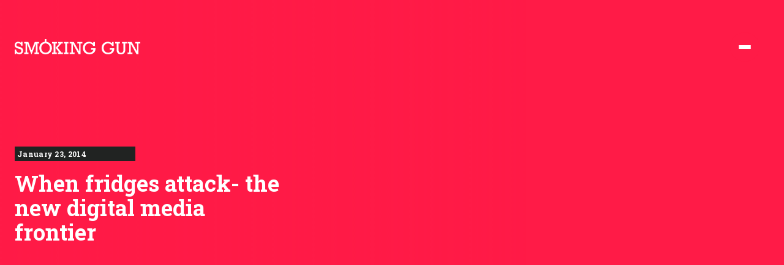

--- FILE ---
content_type: text/html; charset=UTF-8
request_url: https://smokinggun.agency/resources-and-news/digital-media-best-worst-thing-happen-news/
body_size: 24129
content:
<!doctype html>
<html lang="en-GB">
  <head>
    <meta charset="utf-8">
    <meta name="viewport" content="width=device-width, initial-scale=1">

    <meta name='robots' content='index, follow, max-image-preview:large, max-snippet:-1, max-video-preview:-1' />

	<!-- This site is optimized with the Yoast SEO Premium plugin v20.3 (Yoast SEO v20.3) - https://yoast.com/wordpress/plugins/seo/ -->
	<title>When fridges attack- the new digital media frontier &ndash; Smoking Gun PR</title>
	<meta name="description" content="Few would have suspected what dangers lurk in your kitchen, nevertheless the digital media march continues to ring alarm bells with spam in the fridge." />
	<link rel="canonical" href="https://smokinggun.agency/resources-and-news/digital-media-best-worst-thing-happen-news/" />
	<meta property="og:locale" content="en_GB" />
	<meta property="og:type" content="article" />
	<meta property="og:title" content="When fridges attack- the new digital media frontier" />
	<meta property="og:description" content="Few would have suspected what dangers lurk in your kitchen, nevertheless the digital media march continues to ring alarm bells with spam in the fridge." />
	<meta property="og:url" content="https://smokinggun.agency/resources-and-news/digital-media-best-worst-thing-happen-news/" />
	<meta property="og:site_name" content="Smoking Gun PR" />
	<meta property="article:publisher" content="https://www.facebook.com/SmokingGunAgency" />
	<meta property="article:published_time" content="2014-01-23T14:06:57+00:00" />
	<meta property="article:modified_time" content="2023-03-08T12:06:09+00:00" />
	<meta property="og:image" content="https://smokinggun.agency/wp-content/uploads/2023/04/V1-Red.png" />
	<meta property="og:image:width" content="1200" />
	<meta property="og:image:height" content="630" />
	<meta property="og:image:type" content="image/png" />
	<meta name="author" content="Rick Guttridge" />
	<meta name="twitter:card" content="summary_large_image" />
	<meta name="twitter:creator" content="@SmokingGunPR" />
	<meta name="twitter:site" content="@SmokingGunPR" />
	<script type="application/ld+json" class="yoast-schema-graph">{"@context":"https://schema.org","@graph":[{"@type":"Article","@id":"https://smokinggun.agency/resources-and-news/digital-media-best-worst-thing-happen-news/#article","isPartOf":{"@id":"https://smokinggun.agency/resources-and-news/digital-media-best-worst-thing-happen-news/"},"author":{"name":"Rick Guttridge","@id":"https://smokinggun.agency/#/schema/person/bc9f1fb2bd93c7d0b87c11a84cc0aa99"},"headline":"When fridges attack- the new digital media frontier","datePublished":"2014-01-23T14:06:57+00:00","dateModified":"2023-03-08T12:06:09+00:00","mainEntityOfPage":{"@id":"https://smokinggun.agency/resources-and-news/digital-media-best-worst-thing-happen-news/"},"wordCount":469,"publisher":{"@id":"https://smokinggun.agency/#organization"},"image":{"@id":"https://smokinggun.agency/resources-and-news/digital-media-best-worst-thing-happen-news/#primaryimage"},"thumbnailUrl":"","keywords":["Data protection","digital media","digital PR agency","personal information security","Wireless devices"],"articleSection":["Social Media"],"inLanguage":"en-GB"},{"@type":"WebPage","@id":"https://smokinggun.agency/resources-and-news/digital-media-best-worst-thing-happen-news/","url":"https://smokinggun.agency/resources-and-news/digital-media-best-worst-thing-happen-news/","name":"When fridges attack- the new digital media frontier &ndash; Smoking Gun PR","isPartOf":{"@id":"https://smokinggun.agency/#website"},"primaryImageOfPage":{"@id":"https://smokinggun.agency/resources-and-news/digital-media-best-worst-thing-happen-news/#primaryimage"},"image":{"@id":"https://smokinggun.agency/resources-and-news/digital-media-best-worst-thing-happen-news/#primaryimage"},"thumbnailUrl":"","datePublished":"2014-01-23T14:06:57+00:00","dateModified":"2023-03-08T12:06:09+00:00","description":"Few would have suspected what dangers lurk in your kitchen, nevertheless the digital media march continues to ring alarm bells with spam in the fridge.","inLanguage":"en-GB","potentialAction":[{"@type":"ReadAction","target":["https://smokinggun.agency/resources-and-news/digital-media-best-worst-thing-happen-news/"]}]},{"@type":"ImageObject","inLanguage":"en-GB","@id":"https://smokinggun.agency/resources-and-news/digital-media-best-worst-thing-happen-news/#primaryimage","url":"","contentUrl":""},{"@type":"WebSite","@id":"https://smokinggun.agency/#website","url":"https://smokinggun.agency/","name":"Smoking Gun","description":"Ingenious PR","publisher":{"@id":"https://smokinggun.agency/#organization"},"potentialAction":[{"@type":"SearchAction","target":{"@type":"EntryPoint","urlTemplate":"https://smokinggun.agency/?s={search_term_string}"},"query-input":"required name=search_term_string"}],"inLanguage":"en-GB"},{"@type":"Organization","@id":"https://smokinggun.agency/#organization","name":"Smoking Gun","url":"https://smokinggun.agency/","logo":{"@type":"ImageObject","inLanguage":"en-GB","@id":"https://smokinggun.agency/#/schema/logo/image/","url":"https://smokinggun.agency/wp-content/uploads/2023/06/SG-Master-Linear-Logo-Red.jpg","contentUrl":"https://smokinggun.agency/wp-content/uploads/2023/06/SG-Master-Linear-Logo-Red.jpg","width":1888,"height":462,"caption":"Smoking Gun"},"image":{"@id":"https://smokinggun.agency/#/schema/logo/image/"},"sameAs":["https://www.facebook.com/SmokingGunAgency","https://twitter.com/SmokingGunPR","https://www.linkedin.com/company/smoking-gun-agency/","https://www.youtube.com/smokinggunpr","https://vimeo.com/smokinggunagency"]},{"@type":"Person","@id":"https://smokinggun.agency/#/schema/person/bc9f1fb2bd93c7d0b87c11a84cc0aa99","name":"Rick Guttridge","image":{"@type":"ImageObject","inLanguage":"en-GB","@id":"https://smokinggun.agency/#/schema/person/image/","url":"https://secure.gravatar.com/avatar/c38fde7ca13f8946663ae344a4e546413f0ec9f141c34c278de3c16cc84bc4e1?s=96&d=mm&r=g","contentUrl":"https://secure.gravatar.com/avatar/c38fde7ca13f8946663ae344a4e546413f0ec9f141c34c278de3c16cc84bc4e1?s=96&d=mm&r=g","caption":"Rick Guttridge"},"url":"https://smokinggun.agency/resources-and-news/author/rick-guttridge/"}]}</script>
	<!-- / Yoast SEO Premium plugin. -->


<link rel='dns-prefetch' href='//js.hs-scripts.com' />
<link rel='dns-prefetch' href='//cdn.plyr.io' />
<link rel='dns-prefetch' href='//www.googletagmanager.com' />
<link rel="alternate" title="oEmbed (JSON)" type="application/json+oembed" href="https://smokinggun.agency/wp-json/oembed/1.0/embed?url=https%3A%2F%2Fsmokinggun.agency%2Fresources-and-news%2Fdigital-media-best-worst-thing-happen-news%2F" />
<link rel="alternate" title="oEmbed (XML)" type="text/xml+oembed" href="https://smokinggun.agency/wp-json/oembed/1.0/embed?url=https%3A%2F%2Fsmokinggun.agency%2Fresources-and-news%2Fdigital-media-best-worst-thing-happen-news%2F&#038;format=xml" />
<style id='wp-img-auto-sizes-contain-inline-css'>
img:is([sizes=auto i],[sizes^="auto," i]){contain-intrinsic-size:3000px 1500px}
/*# sourceURL=wp-img-auto-sizes-contain-inline-css */
</style>
<style id='wp-emoji-styles-inline-css'>

	img.wp-smiley, img.emoji {
		display: inline !important;
		border: none !important;
		box-shadow: none !important;
		height: 1em !important;
		width: 1em !important;
		margin: 0 0.07em !important;
		vertical-align: -0.1em !important;
		background: none !important;
		padding: 0 !important;
	}
/*# sourceURL=wp-emoji-styles-inline-css */
</style>
<style id='wp-block-library-inline-css'>
:root{--wp-block-synced-color:#7a00df;--wp-block-synced-color--rgb:122,0,223;--wp-bound-block-color:var(--wp-block-synced-color);--wp-editor-canvas-background:#ddd;--wp-admin-theme-color:#007cba;--wp-admin-theme-color--rgb:0,124,186;--wp-admin-theme-color-darker-10:#006ba1;--wp-admin-theme-color-darker-10--rgb:0,107,160.5;--wp-admin-theme-color-darker-20:#005a87;--wp-admin-theme-color-darker-20--rgb:0,90,135;--wp-admin-border-width-focus:2px}@media (min-resolution:192dpi){:root{--wp-admin-border-width-focus:1.5px}}.wp-element-button{cursor:pointer}:root .has-very-light-gray-background-color{background-color:#eee}:root .has-very-dark-gray-background-color{background-color:#313131}:root .has-very-light-gray-color{color:#eee}:root .has-very-dark-gray-color{color:#313131}:root .has-vivid-green-cyan-to-vivid-cyan-blue-gradient-background{background:linear-gradient(135deg,#00d084,#0693e3)}:root .has-purple-crush-gradient-background{background:linear-gradient(135deg,#34e2e4,#4721fb 50%,#ab1dfe)}:root .has-hazy-dawn-gradient-background{background:linear-gradient(135deg,#faaca8,#dad0ec)}:root .has-subdued-olive-gradient-background{background:linear-gradient(135deg,#fafae1,#67a671)}:root .has-atomic-cream-gradient-background{background:linear-gradient(135deg,#fdd79a,#004a59)}:root .has-nightshade-gradient-background{background:linear-gradient(135deg,#330968,#31cdcf)}:root .has-midnight-gradient-background{background:linear-gradient(135deg,#020381,#2874fc)}:root{--wp--preset--font-size--normal:16px;--wp--preset--font-size--huge:42px}.has-regular-font-size{font-size:1em}.has-larger-font-size{font-size:2.625em}.has-normal-font-size{font-size:var(--wp--preset--font-size--normal)}.has-huge-font-size{font-size:var(--wp--preset--font-size--huge)}.has-text-align-center{text-align:center}.has-text-align-left{text-align:left}.has-text-align-right{text-align:right}.has-fit-text{white-space:nowrap!important}#end-resizable-editor-section{display:none}.aligncenter{clear:both}.items-justified-left{justify-content:flex-start}.items-justified-center{justify-content:center}.items-justified-right{justify-content:flex-end}.items-justified-space-between{justify-content:space-between}.screen-reader-text{border:0;clip-path:inset(50%);height:1px;margin:-1px;overflow:hidden;padding:0;position:absolute;width:1px;word-wrap:normal!important}.screen-reader-text:focus{background-color:#ddd;clip-path:none;color:#444;display:block;font-size:1em;height:auto;left:5px;line-height:normal;padding:15px 23px 14px;text-decoration:none;top:5px;width:auto;z-index:100000}html :where(.has-border-color){border-style:solid}html :where([style*=border-top-color]){border-top-style:solid}html :where([style*=border-right-color]){border-right-style:solid}html :where([style*=border-bottom-color]){border-bottom-style:solid}html :where([style*=border-left-color]){border-left-style:solid}html :where([style*=border-width]){border-style:solid}html :where([style*=border-top-width]){border-top-style:solid}html :where([style*=border-right-width]){border-right-style:solid}html :where([style*=border-bottom-width]){border-bottom-style:solid}html :where([style*=border-left-width]){border-left-style:solid}html :where(img[class*=wp-image-]){height:auto;max-width:100%}:where(figure){margin:0 0 1em}html :where(.is-position-sticky){--wp-admin--admin-bar--position-offset:var(--wp-admin--admin-bar--height,0px)}@media screen and (max-width:600px){html :where(.is-position-sticky){--wp-admin--admin-bar--position-offset:0px}}

/*# sourceURL=wp-block-library-inline-css */
</style><style id='global-styles-inline-css'>
:root{--wp--preset--aspect-ratio--square: 1;--wp--preset--aspect-ratio--4-3: 4/3;--wp--preset--aspect-ratio--3-4: 3/4;--wp--preset--aspect-ratio--3-2: 3/2;--wp--preset--aspect-ratio--2-3: 2/3;--wp--preset--aspect-ratio--16-9: 16/9;--wp--preset--aspect-ratio--9-16: 9/16;--wp--preset--color--black: #000;--wp--preset--color--cyan-bluish-gray: #abb8c3;--wp--preset--color--white: #fff;--wp--preset--color--pale-pink: #f78da7;--wp--preset--color--vivid-red: #cf2e2e;--wp--preset--color--luminous-vivid-orange: #ff6900;--wp--preset--color--luminous-vivid-amber: #fcb900;--wp--preset--color--light-green-cyan: #7bdcb5;--wp--preset--color--vivid-green-cyan: #00d084;--wp--preset--color--pale-cyan-blue: #8ed1fc;--wp--preset--color--vivid-cyan-blue: #0693e3;--wp--preset--color--vivid-purple: #9b51e0;--wp--preset--color--inherit: inherit;--wp--preset--color--current: currentcolor;--wp--preset--color--transparent: transparent;--wp--preset--color--slate-50: #f8fafc;--wp--preset--color--slate-100: #f1f5f9;--wp--preset--color--slate-200: #e2e8f0;--wp--preset--color--slate-300: #cbd5e1;--wp--preset--color--slate-400: #94a3b8;--wp--preset--color--slate-500: #64748b;--wp--preset--color--slate-600: #475569;--wp--preset--color--slate-700: #334155;--wp--preset--color--slate-800: #1e293b;--wp--preset--color--slate-900: #0f172a;--wp--preset--color--gray-50: #f9fafb;--wp--preset--color--gray-100: #f3f4f6;--wp--preset--color--gray-200: #e5e7eb;--wp--preset--color--gray-300: #d1d5db;--wp--preset--color--gray-400: #9ca3af;--wp--preset--color--gray-500: #6b7280;--wp--preset--color--gray-600: #4b5563;--wp--preset--color--gray-700: #374151;--wp--preset--color--gray-800: #1f2937;--wp--preset--color--gray-900: #111827;--wp--preset--color--zinc-50: #fafafa;--wp--preset--color--zinc-100: #f4f4f5;--wp--preset--color--zinc-200: #e4e4e7;--wp--preset--color--zinc-300: #d4d4d8;--wp--preset--color--zinc-400: #a1a1aa;--wp--preset--color--zinc-500: #71717a;--wp--preset--color--zinc-600: #52525b;--wp--preset--color--zinc-700: #3f3f46;--wp--preset--color--zinc-800: #27272a;--wp--preset--color--zinc-900: #18181b;--wp--preset--color--neutral-50: #fafafa;--wp--preset--color--neutral-100: #f5f5f5;--wp--preset--color--neutral-200: #e5e5e5;--wp--preset--color--neutral-300: #d4d4d4;--wp--preset--color--neutral-400: #a3a3a3;--wp--preset--color--neutral-500: #737373;--wp--preset--color--neutral-600: #525252;--wp--preset--color--neutral-700: #404040;--wp--preset--color--neutral-800: #262626;--wp--preset--color--neutral-900: #171717;--wp--preset--color--stone-50: #fafaf9;--wp--preset--color--stone-100: #f5f5f4;--wp--preset--color--stone-200: #e7e5e4;--wp--preset--color--stone-300: #d6d3d1;--wp--preset--color--stone-400: #a8a29e;--wp--preset--color--stone-500: #78716c;--wp--preset--color--stone-600: #57534e;--wp--preset--color--stone-700: #44403c;--wp--preset--color--stone-800: #292524;--wp--preset--color--stone-900: #1c1917;--wp--preset--color--red-50: #fef2f2;--wp--preset--color--red-100: #fee2e2;--wp--preset--color--red-200: #fecaca;--wp--preset--color--red-300: #fca5a5;--wp--preset--color--red-400: #f87171;--wp--preset--color--red-500: #ef4444;--wp--preset--color--red-600: #dc2626;--wp--preset--color--red-700: #b91c1c;--wp--preset--color--red-800: #991b1b;--wp--preset--color--red-900: #7f1d1d;--wp--preset--color--orange-50: #fff7ed;--wp--preset--color--orange-100: #ffedd5;--wp--preset--color--orange-200: #fed7aa;--wp--preset--color--orange-300: #fdba74;--wp--preset--color--orange-400: #fb923c;--wp--preset--color--orange-500: #f97316;--wp--preset--color--orange-600: #ea580c;--wp--preset--color--orange-700: #c2410c;--wp--preset--color--orange-800: #9a3412;--wp--preset--color--orange-900: #7c2d12;--wp--preset--color--amber-50: #fffbeb;--wp--preset--color--amber-100: #fef3c7;--wp--preset--color--amber-200: #fde68a;--wp--preset--color--amber-300: #fcd34d;--wp--preset--color--amber-400: #fbbf24;--wp--preset--color--amber-500: #f59e0b;--wp--preset--color--amber-600: #d97706;--wp--preset--color--amber-700: #b45309;--wp--preset--color--amber-800: #92400e;--wp--preset--color--amber-900: #78350f;--wp--preset--color--yellow-50: #fefce8;--wp--preset--color--yellow-100: #fef9c3;--wp--preset--color--yellow-200: #fef08a;--wp--preset--color--yellow-300: #fde047;--wp--preset--color--yellow-400: #facc15;--wp--preset--color--yellow-500: #eab308;--wp--preset--color--yellow-600: #ca8a04;--wp--preset--color--yellow-700: #a16207;--wp--preset--color--yellow-800: #854d0e;--wp--preset--color--yellow-900: #713f12;--wp--preset--color--lime-50: #f7fee7;--wp--preset--color--lime-100: #ecfccb;--wp--preset--color--lime-200: #d9f99d;--wp--preset--color--lime-300: #bef264;--wp--preset--color--lime-400: #a3e635;--wp--preset--color--lime-500: #84cc16;--wp--preset--color--lime-600: #65a30d;--wp--preset--color--lime-700: #4d7c0f;--wp--preset--color--lime-800: #3f6212;--wp--preset--color--lime-900: #365314;--wp--preset--color--green-50: #f0fdf4;--wp--preset--color--green-100: #dcfce7;--wp--preset--color--green-200: #bbf7d0;--wp--preset--color--green-300: #86efac;--wp--preset--color--green-400: #4ade80;--wp--preset--color--green-500: #22c55e;--wp--preset--color--green-600: #16a34a;--wp--preset--color--green-700: #15803d;--wp--preset--color--green-800: #166534;--wp--preset--color--green-900: #14532d;--wp--preset--color--emerald-50: #ecfdf5;--wp--preset--color--emerald-100: #d1fae5;--wp--preset--color--emerald-200: #a7f3d0;--wp--preset--color--emerald-300: #6ee7b7;--wp--preset--color--emerald-400: #34d399;--wp--preset--color--emerald-500: #10b981;--wp--preset--color--emerald-600: #059669;--wp--preset--color--emerald-700: #047857;--wp--preset--color--emerald-800: #065f46;--wp--preset--color--emerald-900: #064e3b;--wp--preset--color--teal-50: #f0fdfa;--wp--preset--color--teal-100: #ccfbf1;--wp--preset--color--teal-200: #99f6e4;--wp--preset--color--teal-300: #5eead4;--wp--preset--color--teal-400: #2dd4bf;--wp--preset--color--teal-500: #14b8a6;--wp--preset--color--teal-600: #0d9488;--wp--preset--color--teal-700: #0f766e;--wp--preset--color--teal-800: #115e59;--wp--preset--color--teal-900: #134e4a;--wp--preset--color--cyan-50: #ecfeff;--wp--preset--color--cyan-100: #cffafe;--wp--preset--color--cyan-200: #a5f3fc;--wp--preset--color--cyan-300: #67e8f9;--wp--preset--color--cyan-400: #22d3ee;--wp--preset--color--cyan-500: #06b6d4;--wp--preset--color--cyan-600: #0891b2;--wp--preset--color--cyan-700: #0e7490;--wp--preset--color--cyan-800: #155e75;--wp--preset--color--cyan-900: #164e63;--wp--preset--color--sky-50: #f0f9ff;--wp--preset--color--sky-100: #e0f2fe;--wp--preset--color--sky-200: #bae6fd;--wp--preset--color--sky-300: #7dd3fc;--wp--preset--color--sky-400: #38bdf8;--wp--preset--color--sky-500: #0ea5e9;--wp--preset--color--sky-600: #0284c7;--wp--preset--color--sky-700: #0369a1;--wp--preset--color--sky-800: #075985;--wp--preset--color--sky-900: #0c4a6e;--wp--preset--color--blue-50: #eff6ff;--wp--preset--color--blue-100: #dbeafe;--wp--preset--color--blue-200: #bfdbfe;--wp--preset--color--blue-300: #93c5fd;--wp--preset--color--blue-400: #60a5fa;--wp--preset--color--blue-500: #3b82f6;--wp--preset--color--blue-600: #2563eb;--wp--preset--color--blue-700: #1d4ed8;--wp--preset--color--blue-800: #1e40af;--wp--preset--color--blue-900: #1e3a8a;--wp--preset--color--indigo-50: #eef2ff;--wp--preset--color--indigo-100: #e0e7ff;--wp--preset--color--indigo-200: #c7d2fe;--wp--preset--color--indigo-300: #a5b4fc;--wp--preset--color--indigo-400: #818cf8;--wp--preset--color--indigo-500: #6366f1;--wp--preset--color--indigo-600: #4f46e5;--wp--preset--color--indigo-700: #4338ca;--wp--preset--color--indigo-800: #3730a3;--wp--preset--color--indigo-900: #312e81;--wp--preset--color--violet-50: #f5f3ff;--wp--preset--color--violet-100: #ede9fe;--wp--preset--color--violet-200: #ddd6fe;--wp--preset--color--violet-300: #c4b5fd;--wp--preset--color--violet-400: #a78bfa;--wp--preset--color--violet-500: #8b5cf6;--wp--preset--color--violet-600: #7c3aed;--wp--preset--color--violet-700: #6d28d9;--wp--preset--color--violet-800: #5b21b6;--wp--preset--color--violet-900: #4c1d95;--wp--preset--color--purple-50: #faf5ff;--wp--preset--color--purple-100: #f3e8ff;--wp--preset--color--purple-200: #e9d5ff;--wp--preset--color--purple-300: #d8b4fe;--wp--preset--color--purple-400: #c084fc;--wp--preset--color--purple-500: #a855f7;--wp--preset--color--purple-600: #9333ea;--wp--preset--color--purple-700: #7e22ce;--wp--preset--color--purple-800: #6b21a8;--wp--preset--color--purple-900: #581c87;--wp--preset--color--fuchsia-50: #fdf4ff;--wp--preset--color--fuchsia-100: #fae8ff;--wp--preset--color--fuchsia-200: #f5d0fe;--wp--preset--color--fuchsia-300: #f0abfc;--wp--preset--color--fuchsia-400: #e879f9;--wp--preset--color--fuchsia-500: #d946ef;--wp--preset--color--fuchsia-600: #c026d3;--wp--preset--color--fuchsia-700: #a21caf;--wp--preset--color--fuchsia-800: #86198f;--wp--preset--color--fuchsia-900: #701a75;--wp--preset--color--pink-50: #fdf2f8;--wp--preset--color--pink-100: #fce7f3;--wp--preset--color--pink-200: #fbcfe8;--wp--preset--color--pink-300: #f9a8d4;--wp--preset--color--pink-400: #f472b6;--wp--preset--color--pink-500: #ec4899;--wp--preset--color--pink-600: #db2777;--wp--preset--color--pink-700: #be185d;--wp--preset--color--pink-800: #9d174d;--wp--preset--color--pink-900: #831843;--wp--preset--color--rose-50: #fff1f2;--wp--preset--color--rose-100: #ffe4e6;--wp--preset--color--rose-200: #fecdd3;--wp--preset--color--rose-300: #fda4af;--wp--preset--color--rose-400: #fb7185;--wp--preset--color--rose-500: #f43f5e;--wp--preset--color--rose-600: #e11d48;--wp--preset--color--rose-700: #be123c;--wp--preset--color--rose-800: #9f1239;--wp--preset--color--rose-900: #881337;--wp--preset--color--primary: #ff1b47;--wp--preset--color--secondary: #e9e0ce;--wp--preset--color--smokingred: #f51b48;--wp--preset--color--gold: #eae0cd;--wp--preset--color--darkgrey: #212322;--wp--preset--color--grey-100: #efefef;--wp--preset--color--grey-900: #212322;--wp--preset--gradient--vivid-cyan-blue-to-vivid-purple: linear-gradient(135deg,rgb(6,147,227) 0%,rgb(155,81,224) 100%);--wp--preset--gradient--light-green-cyan-to-vivid-green-cyan: linear-gradient(135deg,rgb(122,220,180) 0%,rgb(0,208,130) 100%);--wp--preset--gradient--luminous-vivid-amber-to-luminous-vivid-orange: linear-gradient(135deg,rgb(252,185,0) 0%,rgb(255,105,0) 100%);--wp--preset--gradient--luminous-vivid-orange-to-vivid-red: linear-gradient(135deg,rgb(255,105,0) 0%,rgb(207,46,46) 100%);--wp--preset--gradient--very-light-gray-to-cyan-bluish-gray: linear-gradient(135deg,rgb(238,238,238) 0%,rgb(169,184,195) 100%);--wp--preset--gradient--cool-to-warm-spectrum: linear-gradient(135deg,rgb(74,234,220) 0%,rgb(151,120,209) 20%,rgb(207,42,186) 40%,rgb(238,44,130) 60%,rgb(251,105,98) 80%,rgb(254,248,76) 100%);--wp--preset--gradient--blush-light-purple: linear-gradient(135deg,rgb(255,206,236) 0%,rgb(152,150,240) 100%);--wp--preset--gradient--blush-bordeaux: linear-gradient(135deg,rgb(254,205,165) 0%,rgb(254,45,45) 50%,rgb(107,0,62) 100%);--wp--preset--gradient--luminous-dusk: linear-gradient(135deg,rgb(255,203,112) 0%,rgb(199,81,192) 50%,rgb(65,88,208) 100%);--wp--preset--gradient--pale-ocean: linear-gradient(135deg,rgb(255,245,203) 0%,rgb(182,227,212) 50%,rgb(51,167,181) 100%);--wp--preset--gradient--electric-grass: linear-gradient(135deg,rgb(202,248,128) 0%,rgb(113,206,126) 100%);--wp--preset--gradient--midnight: linear-gradient(135deg,rgb(2,3,129) 0%,rgb(40,116,252) 100%);--wp--preset--font-size--small: 13px;--wp--preset--font-size--medium: 20px;--wp--preset--font-size--large: 36px;--wp--preset--font-size--x-large: 42px;--wp--preset--font-size--xs: 0.75rem;--wp--preset--font-size--sm: 0.875rem;--wp--preset--font-size--base: 1rem;--wp--preset--font-size--lg: 1.125rem;--wp--preset--font-size--xl: 1.25rem;--wp--preset--font-size--2-xl: 1.5rem;--wp--preset--font-size--3-xl: 1.875rem;--wp--preset--font-size--4-xl: 2.25rem;--wp--preset--font-size--5-xl: 3rem;--wp--preset--font-size--6-xl: 3.75rem;--wp--preset--font-size--7-xl: 4.5rem;--wp--preset--font-size--8-xl: 6rem;--wp--preset--font-size--9-xl: 8rem;--wp--preset--font-size--2-xs: .625rem;--wp--preset--font-size--10-xl: 8.625rem;--wp--preset--font-size--11-xl: 12rem;--wp--preset--font-family--sans: ui-sans-serif,system-ui,-apple-system,BlinkMacSystemFont,"Segoe UI",Roboto,"Helvetica Neue",Arial,"Noto Sans",sans-serif,"Apple Color Emoji","Segoe UI Emoji","Segoe UI Symbol","Noto Color Emoji";--wp--preset--font-family--serif: ui-serif,Georgia,Cambria,"Times New Roman",Times,serif;--wp--preset--font-family--mono: ui-monospace,SFMono-Regular,Menlo,Monaco,Consolas,"Liberation Mono","Courier New",monospace;--wp--preset--font-family--primary: Roboto Slab,sans serif;--wp--preset--font-family--secondary: Rubik,sans serif;--wp--preset--font-family--third: Roboto Slab,sans serif;--wp--preset--spacing--20: 0.44rem;--wp--preset--spacing--30: 0.67rem;--wp--preset--spacing--40: 1rem;--wp--preset--spacing--50: 1.5rem;--wp--preset--spacing--60: 2.25rem;--wp--preset--spacing--70: 3.38rem;--wp--preset--spacing--80: 5.06rem;--wp--preset--shadow--natural: 6px 6px 9px rgba(0, 0, 0, 0.2);--wp--preset--shadow--deep: 12px 12px 50px rgba(0, 0, 0, 0.4);--wp--preset--shadow--sharp: 6px 6px 0px rgba(0, 0, 0, 0.2);--wp--preset--shadow--outlined: 6px 6px 0px -3px rgb(255, 255, 255), 6px 6px rgb(0, 0, 0);--wp--preset--shadow--crisp: 6px 6px 0px rgb(0, 0, 0);}:where(body) { margin: 0; }.wp-site-blocks > .alignleft { float: left; margin-right: 2em; }.wp-site-blocks > .alignright { float: right; margin-left: 2em; }.wp-site-blocks > .aligncenter { justify-content: center; margin-left: auto; margin-right: auto; }:where(.is-layout-flex){gap: 0.5em;}:where(.is-layout-grid){gap: 0.5em;}.is-layout-flow > .alignleft{float: left;margin-inline-start: 0;margin-inline-end: 2em;}.is-layout-flow > .alignright{float: right;margin-inline-start: 2em;margin-inline-end: 0;}.is-layout-flow > .aligncenter{margin-left: auto !important;margin-right: auto !important;}.is-layout-constrained > .alignleft{float: left;margin-inline-start: 0;margin-inline-end: 2em;}.is-layout-constrained > .alignright{float: right;margin-inline-start: 2em;margin-inline-end: 0;}.is-layout-constrained > .aligncenter{margin-left: auto !important;margin-right: auto !important;}.is-layout-constrained > :where(:not(.alignleft):not(.alignright):not(.alignfull)){margin-left: auto !important;margin-right: auto !important;}body .is-layout-flex{display: flex;}.is-layout-flex{flex-wrap: wrap;align-items: center;}.is-layout-flex > :is(*, div){margin: 0;}body .is-layout-grid{display: grid;}.is-layout-grid > :is(*, div){margin: 0;}body{padding-top: 0px;padding-right: 0px;padding-bottom: 0px;padding-left: 0px;}a:where(:not(.wp-element-button)){text-decoration: underline;}:root :where(.wp-element-button, .wp-block-button__link){background-color: #32373c;border-width: 0;color: #fff;font-family: inherit;font-size: inherit;font-style: inherit;font-weight: inherit;letter-spacing: inherit;line-height: inherit;padding-top: calc(0.667em + 2px);padding-right: calc(1.333em + 2px);padding-bottom: calc(0.667em + 2px);padding-left: calc(1.333em + 2px);text-decoration: none;text-transform: inherit;}.has-black-color{color: var(--wp--preset--color--black) !important;}.has-cyan-bluish-gray-color{color: var(--wp--preset--color--cyan-bluish-gray) !important;}.has-white-color{color: var(--wp--preset--color--white) !important;}.has-pale-pink-color{color: var(--wp--preset--color--pale-pink) !important;}.has-vivid-red-color{color: var(--wp--preset--color--vivid-red) !important;}.has-luminous-vivid-orange-color{color: var(--wp--preset--color--luminous-vivid-orange) !important;}.has-luminous-vivid-amber-color{color: var(--wp--preset--color--luminous-vivid-amber) !important;}.has-light-green-cyan-color{color: var(--wp--preset--color--light-green-cyan) !important;}.has-vivid-green-cyan-color{color: var(--wp--preset--color--vivid-green-cyan) !important;}.has-pale-cyan-blue-color{color: var(--wp--preset--color--pale-cyan-blue) !important;}.has-vivid-cyan-blue-color{color: var(--wp--preset--color--vivid-cyan-blue) !important;}.has-vivid-purple-color{color: var(--wp--preset--color--vivid-purple) !important;}.has-inherit-color{color: var(--wp--preset--color--inherit) !important;}.has-current-color{color: var(--wp--preset--color--current) !important;}.has-transparent-color{color: var(--wp--preset--color--transparent) !important;}.has-slate-50-color{color: var(--wp--preset--color--slate-50) !important;}.has-slate-100-color{color: var(--wp--preset--color--slate-100) !important;}.has-slate-200-color{color: var(--wp--preset--color--slate-200) !important;}.has-slate-300-color{color: var(--wp--preset--color--slate-300) !important;}.has-slate-400-color{color: var(--wp--preset--color--slate-400) !important;}.has-slate-500-color{color: var(--wp--preset--color--slate-500) !important;}.has-slate-600-color{color: var(--wp--preset--color--slate-600) !important;}.has-slate-700-color{color: var(--wp--preset--color--slate-700) !important;}.has-slate-800-color{color: var(--wp--preset--color--slate-800) !important;}.has-slate-900-color{color: var(--wp--preset--color--slate-900) !important;}.has-gray-50-color{color: var(--wp--preset--color--gray-50) !important;}.has-gray-100-color{color: var(--wp--preset--color--gray-100) !important;}.has-gray-200-color{color: var(--wp--preset--color--gray-200) !important;}.has-gray-300-color{color: var(--wp--preset--color--gray-300) !important;}.has-gray-400-color{color: var(--wp--preset--color--gray-400) !important;}.has-gray-500-color{color: var(--wp--preset--color--gray-500) !important;}.has-gray-600-color{color: var(--wp--preset--color--gray-600) !important;}.has-gray-700-color{color: var(--wp--preset--color--gray-700) !important;}.has-gray-800-color{color: var(--wp--preset--color--gray-800) !important;}.has-gray-900-color{color: var(--wp--preset--color--gray-900) !important;}.has-zinc-50-color{color: var(--wp--preset--color--zinc-50) !important;}.has-zinc-100-color{color: var(--wp--preset--color--zinc-100) !important;}.has-zinc-200-color{color: var(--wp--preset--color--zinc-200) !important;}.has-zinc-300-color{color: var(--wp--preset--color--zinc-300) !important;}.has-zinc-400-color{color: var(--wp--preset--color--zinc-400) !important;}.has-zinc-500-color{color: var(--wp--preset--color--zinc-500) !important;}.has-zinc-600-color{color: var(--wp--preset--color--zinc-600) !important;}.has-zinc-700-color{color: var(--wp--preset--color--zinc-700) !important;}.has-zinc-800-color{color: var(--wp--preset--color--zinc-800) !important;}.has-zinc-900-color{color: var(--wp--preset--color--zinc-900) !important;}.has-neutral-50-color{color: var(--wp--preset--color--neutral-50) !important;}.has-neutral-100-color{color: var(--wp--preset--color--neutral-100) !important;}.has-neutral-200-color{color: var(--wp--preset--color--neutral-200) !important;}.has-neutral-300-color{color: var(--wp--preset--color--neutral-300) !important;}.has-neutral-400-color{color: var(--wp--preset--color--neutral-400) !important;}.has-neutral-500-color{color: var(--wp--preset--color--neutral-500) !important;}.has-neutral-600-color{color: var(--wp--preset--color--neutral-600) !important;}.has-neutral-700-color{color: var(--wp--preset--color--neutral-700) !important;}.has-neutral-800-color{color: var(--wp--preset--color--neutral-800) !important;}.has-neutral-900-color{color: var(--wp--preset--color--neutral-900) !important;}.has-stone-50-color{color: var(--wp--preset--color--stone-50) !important;}.has-stone-100-color{color: var(--wp--preset--color--stone-100) !important;}.has-stone-200-color{color: var(--wp--preset--color--stone-200) !important;}.has-stone-300-color{color: var(--wp--preset--color--stone-300) !important;}.has-stone-400-color{color: var(--wp--preset--color--stone-400) !important;}.has-stone-500-color{color: var(--wp--preset--color--stone-500) !important;}.has-stone-600-color{color: var(--wp--preset--color--stone-600) !important;}.has-stone-700-color{color: var(--wp--preset--color--stone-700) !important;}.has-stone-800-color{color: var(--wp--preset--color--stone-800) !important;}.has-stone-900-color{color: var(--wp--preset--color--stone-900) !important;}.has-red-50-color{color: var(--wp--preset--color--red-50) !important;}.has-red-100-color{color: var(--wp--preset--color--red-100) !important;}.has-red-200-color{color: var(--wp--preset--color--red-200) !important;}.has-red-300-color{color: var(--wp--preset--color--red-300) !important;}.has-red-400-color{color: var(--wp--preset--color--red-400) !important;}.has-red-500-color{color: var(--wp--preset--color--red-500) !important;}.has-red-600-color{color: var(--wp--preset--color--red-600) !important;}.has-red-700-color{color: var(--wp--preset--color--red-700) !important;}.has-red-800-color{color: var(--wp--preset--color--red-800) !important;}.has-red-900-color{color: var(--wp--preset--color--red-900) !important;}.has-orange-50-color{color: var(--wp--preset--color--orange-50) !important;}.has-orange-100-color{color: var(--wp--preset--color--orange-100) !important;}.has-orange-200-color{color: var(--wp--preset--color--orange-200) !important;}.has-orange-300-color{color: var(--wp--preset--color--orange-300) !important;}.has-orange-400-color{color: var(--wp--preset--color--orange-400) !important;}.has-orange-500-color{color: var(--wp--preset--color--orange-500) !important;}.has-orange-600-color{color: var(--wp--preset--color--orange-600) !important;}.has-orange-700-color{color: var(--wp--preset--color--orange-700) !important;}.has-orange-800-color{color: var(--wp--preset--color--orange-800) !important;}.has-orange-900-color{color: var(--wp--preset--color--orange-900) !important;}.has-amber-50-color{color: var(--wp--preset--color--amber-50) !important;}.has-amber-100-color{color: var(--wp--preset--color--amber-100) !important;}.has-amber-200-color{color: var(--wp--preset--color--amber-200) !important;}.has-amber-300-color{color: var(--wp--preset--color--amber-300) !important;}.has-amber-400-color{color: var(--wp--preset--color--amber-400) !important;}.has-amber-500-color{color: var(--wp--preset--color--amber-500) !important;}.has-amber-600-color{color: var(--wp--preset--color--amber-600) !important;}.has-amber-700-color{color: var(--wp--preset--color--amber-700) !important;}.has-amber-800-color{color: var(--wp--preset--color--amber-800) !important;}.has-amber-900-color{color: var(--wp--preset--color--amber-900) !important;}.has-yellow-50-color{color: var(--wp--preset--color--yellow-50) !important;}.has-yellow-100-color{color: var(--wp--preset--color--yellow-100) !important;}.has-yellow-200-color{color: var(--wp--preset--color--yellow-200) !important;}.has-yellow-300-color{color: var(--wp--preset--color--yellow-300) !important;}.has-yellow-400-color{color: var(--wp--preset--color--yellow-400) !important;}.has-yellow-500-color{color: var(--wp--preset--color--yellow-500) !important;}.has-yellow-600-color{color: var(--wp--preset--color--yellow-600) !important;}.has-yellow-700-color{color: var(--wp--preset--color--yellow-700) !important;}.has-yellow-800-color{color: var(--wp--preset--color--yellow-800) !important;}.has-yellow-900-color{color: var(--wp--preset--color--yellow-900) !important;}.has-lime-50-color{color: var(--wp--preset--color--lime-50) !important;}.has-lime-100-color{color: var(--wp--preset--color--lime-100) !important;}.has-lime-200-color{color: var(--wp--preset--color--lime-200) !important;}.has-lime-300-color{color: var(--wp--preset--color--lime-300) !important;}.has-lime-400-color{color: var(--wp--preset--color--lime-400) !important;}.has-lime-500-color{color: var(--wp--preset--color--lime-500) !important;}.has-lime-600-color{color: var(--wp--preset--color--lime-600) !important;}.has-lime-700-color{color: var(--wp--preset--color--lime-700) !important;}.has-lime-800-color{color: var(--wp--preset--color--lime-800) !important;}.has-lime-900-color{color: var(--wp--preset--color--lime-900) !important;}.has-green-50-color{color: var(--wp--preset--color--green-50) !important;}.has-green-100-color{color: var(--wp--preset--color--green-100) !important;}.has-green-200-color{color: var(--wp--preset--color--green-200) !important;}.has-green-300-color{color: var(--wp--preset--color--green-300) !important;}.has-green-400-color{color: var(--wp--preset--color--green-400) !important;}.has-green-500-color{color: var(--wp--preset--color--green-500) !important;}.has-green-600-color{color: var(--wp--preset--color--green-600) !important;}.has-green-700-color{color: var(--wp--preset--color--green-700) !important;}.has-green-800-color{color: var(--wp--preset--color--green-800) !important;}.has-green-900-color{color: var(--wp--preset--color--green-900) !important;}.has-emerald-50-color{color: var(--wp--preset--color--emerald-50) !important;}.has-emerald-100-color{color: var(--wp--preset--color--emerald-100) !important;}.has-emerald-200-color{color: var(--wp--preset--color--emerald-200) !important;}.has-emerald-300-color{color: var(--wp--preset--color--emerald-300) !important;}.has-emerald-400-color{color: var(--wp--preset--color--emerald-400) !important;}.has-emerald-500-color{color: var(--wp--preset--color--emerald-500) !important;}.has-emerald-600-color{color: var(--wp--preset--color--emerald-600) !important;}.has-emerald-700-color{color: var(--wp--preset--color--emerald-700) !important;}.has-emerald-800-color{color: var(--wp--preset--color--emerald-800) !important;}.has-emerald-900-color{color: var(--wp--preset--color--emerald-900) !important;}.has-teal-50-color{color: var(--wp--preset--color--teal-50) !important;}.has-teal-100-color{color: var(--wp--preset--color--teal-100) !important;}.has-teal-200-color{color: var(--wp--preset--color--teal-200) !important;}.has-teal-300-color{color: var(--wp--preset--color--teal-300) !important;}.has-teal-400-color{color: var(--wp--preset--color--teal-400) !important;}.has-teal-500-color{color: var(--wp--preset--color--teal-500) !important;}.has-teal-600-color{color: var(--wp--preset--color--teal-600) !important;}.has-teal-700-color{color: var(--wp--preset--color--teal-700) !important;}.has-teal-800-color{color: var(--wp--preset--color--teal-800) !important;}.has-teal-900-color{color: var(--wp--preset--color--teal-900) !important;}.has-cyan-50-color{color: var(--wp--preset--color--cyan-50) !important;}.has-cyan-100-color{color: var(--wp--preset--color--cyan-100) !important;}.has-cyan-200-color{color: var(--wp--preset--color--cyan-200) !important;}.has-cyan-300-color{color: var(--wp--preset--color--cyan-300) !important;}.has-cyan-400-color{color: var(--wp--preset--color--cyan-400) !important;}.has-cyan-500-color{color: var(--wp--preset--color--cyan-500) !important;}.has-cyan-600-color{color: var(--wp--preset--color--cyan-600) !important;}.has-cyan-700-color{color: var(--wp--preset--color--cyan-700) !important;}.has-cyan-800-color{color: var(--wp--preset--color--cyan-800) !important;}.has-cyan-900-color{color: var(--wp--preset--color--cyan-900) !important;}.has-sky-50-color{color: var(--wp--preset--color--sky-50) !important;}.has-sky-100-color{color: var(--wp--preset--color--sky-100) !important;}.has-sky-200-color{color: var(--wp--preset--color--sky-200) !important;}.has-sky-300-color{color: var(--wp--preset--color--sky-300) !important;}.has-sky-400-color{color: var(--wp--preset--color--sky-400) !important;}.has-sky-500-color{color: var(--wp--preset--color--sky-500) !important;}.has-sky-600-color{color: var(--wp--preset--color--sky-600) !important;}.has-sky-700-color{color: var(--wp--preset--color--sky-700) !important;}.has-sky-800-color{color: var(--wp--preset--color--sky-800) !important;}.has-sky-900-color{color: var(--wp--preset--color--sky-900) !important;}.has-blue-50-color{color: var(--wp--preset--color--blue-50) !important;}.has-blue-100-color{color: var(--wp--preset--color--blue-100) !important;}.has-blue-200-color{color: var(--wp--preset--color--blue-200) !important;}.has-blue-300-color{color: var(--wp--preset--color--blue-300) !important;}.has-blue-400-color{color: var(--wp--preset--color--blue-400) !important;}.has-blue-500-color{color: var(--wp--preset--color--blue-500) !important;}.has-blue-600-color{color: var(--wp--preset--color--blue-600) !important;}.has-blue-700-color{color: var(--wp--preset--color--blue-700) !important;}.has-blue-800-color{color: var(--wp--preset--color--blue-800) !important;}.has-blue-900-color{color: var(--wp--preset--color--blue-900) !important;}.has-indigo-50-color{color: var(--wp--preset--color--indigo-50) !important;}.has-indigo-100-color{color: var(--wp--preset--color--indigo-100) !important;}.has-indigo-200-color{color: var(--wp--preset--color--indigo-200) !important;}.has-indigo-300-color{color: var(--wp--preset--color--indigo-300) !important;}.has-indigo-400-color{color: var(--wp--preset--color--indigo-400) !important;}.has-indigo-500-color{color: var(--wp--preset--color--indigo-500) !important;}.has-indigo-600-color{color: var(--wp--preset--color--indigo-600) !important;}.has-indigo-700-color{color: var(--wp--preset--color--indigo-700) !important;}.has-indigo-800-color{color: var(--wp--preset--color--indigo-800) !important;}.has-indigo-900-color{color: var(--wp--preset--color--indigo-900) !important;}.has-violet-50-color{color: var(--wp--preset--color--violet-50) !important;}.has-violet-100-color{color: var(--wp--preset--color--violet-100) !important;}.has-violet-200-color{color: var(--wp--preset--color--violet-200) !important;}.has-violet-300-color{color: var(--wp--preset--color--violet-300) !important;}.has-violet-400-color{color: var(--wp--preset--color--violet-400) !important;}.has-violet-500-color{color: var(--wp--preset--color--violet-500) !important;}.has-violet-600-color{color: var(--wp--preset--color--violet-600) !important;}.has-violet-700-color{color: var(--wp--preset--color--violet-700) !important;}.has-violet-800-color{color: var(--wp--preset--color--violet-800) !important;}.has-violet-900-color{color: var(--wp--preset--color--violet-900) !important;}.has-purple-50-color{color: var(--wp--preset--color--purple-50) !important;}.has-purple-100-color{color: var(--wp--preset--color--purple-100) !important;}.has-purple-200-color{color: var(--wp--preset--color--purple-200) !important;}.has-purple-300-color{color: var(--wp--preset--color--purple-300) !important;}.has-purple-400-color{color: var(--wp--preset--color--purple-400) !important;}.has-purple-500-color{color: var(--wp--preset--color--purple-500) !important;}.has-purple-600-color{color: var(--wp--preset--color--purple-600) !important;}.has-purple-700-color{color: var(--wp--preset--color--purple-700) !important;}.has-purple-800-color{color: var(--wp--preset--color--purple-800) !important;}.has-purple-900-color{color: var(--wp--preset--color--purple-900) !important;}.has-fuchsia-50-color{color: var(--wp--preset--color--fuchsia-50) !important;}.has-fuchsia-100-color{color: var(--wp--preset--color--fuchsia-100) !important;}.has-fuchsia-200-color{color: var(--wp--preset--color--fuchsia-200) !important;}.has-fuchsia-300-color{color: var(--wp--preset--color--fuchsia-300) !important;}.has-fuchsia-400-color{color: var(--wp--preset--color--fuchsia-400) !important;}.has-fuchsia-500-color{color: var(--wp--preset--color--fuchsia-500) !important;}.has-fuchsia-600-color{color: var(--wp--preset--color--fuchsia-600) !important;}.has-fuchsia-700-color{color: var(--wp--preset--color--fuchsia-700) !important;}.has-fuchsia-800-color{color: var(--wp--preset--color--fuchsia-800) !important;}.has-fuchsia-900-color{color: var(--wp--preset--color--fuchsia-900) !important;}.has-pink-50-color{color: var(--wp--preset--color--pink-50) !important;}.has-pink-100-color{color: var(--wp--preset--color--pink-100) !important;}.has-pink-200-color{color: var(--wp--preset--color--pink-200) !important;}.has-pink-300-color{color: var(--wp--preset--color--pink-300) !important;}.has-pink-400-color{color: var(--wp--preset--color--pink-400) !important;}.has-pink-500-color{color: var(--wp--preset--color--pink-500) !important;}.has-pink-600-color{color: var(--wp--preset--color--pink-600) !important;}.has-pink-700-color{color: var(--wp--preset--color--pink-700) !important;}.has-pink-800-color{color: var(--wp--preset--color--pink-800) !important;}.has-pink-900-color{color: var(--wp--preset--color--pink-900) !important;}.has-rose-50-color{color: var(--wp--preset--color--rose-50) !important;}.has-rose-100-color{color: var(--wp--preset--color--rose-100) !important;}.has-rose-200-color{color: var(--wp--preset--color--rose-200) !important;}.has-rose-300-color{color: var(--wp--preset--color--rose-300) !important;}.has-rose-400-color{color: var(--wp--preset--color--rose-400) !important;}.has-rose-500-color{color: var(--wp--preset--color--rose-500) !important;}.has-rose-600-color{color: var(--wp--preset--color--rose-600) !important;}.has-rose-700-color{color: var(--wp--preset--color--rose-700) !important;}.has-rose-800-color{color: var(--wp--preset--color--rose-800) !important;}.has-rose-900-color{color: var(--wp--preset--color--rose-900) !important;}.has-primary-color{color: var(--wp--preset--color--primary) !important;}.has-secondary-color{color: var(--wp--preset--color--secondary) !important;}.has-smokingred-color{color: var(--wp--preset--color--smokingred) !important;}.has-gold-color{color: var(--wp--preset--color--gold) !important;}.has-darkgrey-color{color: var(--wp--preset--color--darkgrey) !important;}.has-grey-100-color{color: var(--wp--preset--color--grey-100) !important;}.has-grey-900-color{color: var(--wp--preset--color--grey-900) !important;}.has-black-background-color{background-color: var(--wp--preset--color--black) !important;}.has-cyan-bluish-gray-background-color{background-color: var(--wp--preset--color--cyan-bluish-gray) !important;}.has-white-background-color{background-color: var(--wp--preset--color--white) !important;}.has-pale-pink-background-color{background-color: var(--wp--preset--color--pale-pink) !important;}.has-vivid-red-background-color{background-color: var(--wp--preset--color--vivid-red) !important;}.has-luminous-vivid-orange-background-color{background-color: var(--wp--preset--color--luminous-vivid-orange) !important;}.has-luminous-vivid-amber-background-color{background-color: var(--wp--preset--color--luminous-vivid-amber) !important;}.has-light-green-cyan-background-color{background-color: var(--wp--preset--color--light-green-cyan) !important;}.has-vivid-green-cyan-background-color{background-color: var(--wp--preset--color--vivid-green-cyan) !important;}.has-pale-cyan-blue-background-color{background-color: var(--wp--preset--color--pale-cyan-blue) !important;}.has-vivid-cyan-blue-background-color{background-color: var(--wp--preset--color--vivid-cyan-blue) !important;}.has-vivid-purple-background-color{background-color: var(--wp--preset--color--vivid-purple) !important;}.has-inherit-background-color{background-color: var(--wp--preset--color--inherit) !important;}.has-current-background-color{background-color: var(--wp--preset--color--current) !important;}.has-transparent-background-color{background-color: var(--wp--preset--color--transparent) !important;}.has-slate-50-background-color{background-color: var(--wp--preset--color--slate-50) !important;}.has-slate-100-background-color{background-color: var(--wp--preset--color--slate-100) !important;}.has-slate-200-background-color{background-color: var(--wp--preset--color--slate-200) !important;}.has-slate-300-background-color{background-color: var(--wp--preset--color--slate-300) !important;}.has-slate-400-background-color{background-color: var(--wp--preset--color--slate-400) !important;}.has-slate-500-background-color{background-color: var(--wp--preset--color--slate-500) !important;}.has-slate-600-background-color{background-color: var(--wp--preset--color--slate-600) !important;}.has-slate-700-background-color{background-color: var(--wp--preset--color--slate-700) !important;}.has-slate-800-background-color{background-color: var(--wp--preset--color--slate-800) !important;}.has-slate-900-background-color{background-color: var(--wp--preset--color--slate-900) !important;}.has-gray-50-background-color{background-color: var(--wp--preset--color--gray-50) !important;}.has-gray-100-background-color{background-color: var(--wp--preset--color--gray-100) !important;}.has-gray-200-background-color{background-color: var(--wp--preset--color--gray-200) !important;}.has-gray-300-background-color{background-color: var(--wp--preset--color--gray-300) !important;}.has-gray-400-background-color{background-color: var(--wp--preset--color--gray-400) !important;}.has-gray-500-background-color{background-color: var(--wp--preset--color--gray-500) !important;}.has-gray-600-background-color{background-color: var(--wp--preset--color--gray-600) !important;}.has-gray-700-background-color{background-color: var(--wp--preset--color--gray-700) !important;}.has-gray-800-background-color{background-color: var(--wp--preset--color--gray-800) !important;}.has-gray-900-background-color{background-color: var(--wp--preset--color--gray-900) !important;}.has-zinc-50-background-color{background-color: var(--wp--preset--color--zinc-50) !important;}.has-zinc-100-background-color{background-color: var(--wp--preset--color--zinc-100) !important;}.has-zinc-200-background-color{background-color: var(--wp--preset--color--zinc-200) !important;}.has-zinc-300-background-color{background-color: var(--wp--preset--color--zinc-300) !important;}.has-zinc-400-background-color{background-color: var(--wp--preset--color--zinc-400) !important;}.has-zinc-500-background-color{background-color: var(--wp--preset--color--zinc-500) !important;}.has-zinc-600-background-color{background-color: var(--wp--preset--color--zinc-600) !important;}.has-zinc-700-background-color{background-color: var(--wp--preset--color--zinc-700) !important;}.has-zinc-800-background-color{background-color: var(--wp--preset--color--zinc-800) !important;}.has-zinc-900-background-color{background-color: var(--wp--preset--color--zinc-900) !important;}.has-neutral-50-background-color{background-color: var(--wp--preset--color--neutral-50) !important;}.has-neutral-100-background-color{background-color: var(--wp--preset--color--neutral-100) !important;}.has-neutral-200-background-color{background-color: var(--wp--preset--color--neutral-200) !important;}.has-neutral-300-background-color{background-color: var(--wp--preset--color--neutral-300) !important;}.has-neutral-400-background-color{background-color: var(--wp--preset--color--neutral-400) !important;}.has-neutral-500-background-color{background-color: var(--wp--preset--color--neutral-500) !important;}.has-neutral-600-background-color{background-color: var(--wp--preset--color--neutral-600) !important;}.has-neutral-700-background-color{background-color: var(--wp--preset--color--neutral-700) !important;}.has-neutral-800-background-color{background-color: var(--wp--preset--color--neutral-800) !important;}.has-neutral-900-background-color{background-color: var(--wp--preset--color--neutral-900) !important;}.has-stone-50-background-color{background-color: var(--wp--preset--color--stone-50) !important;}.has-stone-100-background-color{background-color: var(--wp--preset--color--stone-100) !important;}.has-stone-200-background-color{background-color: var(--wp--preset--color--stone-200) !important;}.has-stone-300-background-color{background-color: var(--wp--preset--color--stone-300) !important;}.has-stone-400-background-color{background-color: var(--wp--preset--color--stone-400) !important;}.has-stone-500-background-color{background-color: var(--wp--preset--color--stone-500) !important;}.has-stone-600-background-color{background-color: var(--wp--preset--color--stone-600) !important;}.has-stone-700-background-color{background-color: var(--wp--preset--color--stone-700) !important;}.has-stone-800-background-color{background-color: var(--wp--preset--color--stone-800) !important;}.has-stone-900-background-color{background-color: var(--wp--preset--color--stone-900) !important;}.has-red-50-background-color{background-color: var(--wp--preset--color--red-50) !important;}.has-red-100-background-color{background-color: var(--wp--preset--color--red-100) !important;}.has-red-200-background-color{background-color: var(--wp--preset--color--red-200) !important;}.has-red-300-background-color{background-color: var(--wp--preset--color--red-300) !important;}.has-red-400-background-color{background-color: var(--wp--preset--color--red-400) !important;}.has-red-500-background-color{background-color: var(--wp--preset--color--red-500) !important;}.has-red-600-background-color{background-color: var(--wp--preset--color--red-600) !important;}.has-red-700-background-color{background-color: var(--wp--preset--color--red-700) !important;}.has-red-800-background-color{background-color: var(--wp--preset--color--red-800) !important;}.has-red-900-background-color{background-color: var(--wp--preset--color--red-900) !important;}.has-orange-50-background-color{background-color: var(--wp--preset--color--orange-50) !important;}.has-orange-100-background-color{background-color: var(--wp--preset--color--orange-100) !important;}.has-orange-200-background-color{background-color: var(--wp--preset--color--orange-200) !important;}.has-orange-300-background-color{background-color: var(--wp--preset--color--orange-300) !important;}.has-orange-400-background-color{background-color: var(--wp--preset--color--orange-400) !important;}.has-orange-500-background-color{background-color: var(--wp--preset--color--orange-500) !important;}.has-orange-600-background-color{background-color: var(--wp--preset--color--orange-600) !important;}.has-orange-700-background-color{background-color: var(--wp--preset--color--orange-700) !important;}.has-orange-800-background-color{background-color: var(--wp--preset--color--orange-800) !important;}.has-orange-900-background-color{background-color: var(--wp--preset--color--orange-900) !important;}.has-amber-50-background-color{background-color: var(--wp--preset--color--amber-50) !important;}.has-amber-100-background-color{background-color: var(--wp--preset--color--amber-100) !important;}.has-amber-200-background-color{background-color: var(--wp--preset--color--amber-200) !important;}.has-amber-300-background-color{background-color: var(--wp--preset--color--amber-300) !important;}.has-amber-400-background-color{background-color: var(--wp--preset--color--amber-400) !important;}.has-amber-500-background-color{background-color: var(--wp--preset--color--amber-500) !important;}.has-amber-600-background-color{background-color: var(--wp--preset--color--amber-600) !important;}.has-amber-700-background-color{background-color: var(--wp--preset--color--amber-700) !important;}.has-amber-800-background-color{background-color: var(--wp--preset--color--amber-800) !important;}.has-amber-900-background-color{background-color: var(--wp--preset--color--amber-900) !important;}.has-yellow-50-background-color{background-color: var(--wp--preset--color--yellow-50) !important;}.has-yellow-100-background-color{background-color: var(--wp--preset--color--yellow-100) !important;}.has-yellow-200-background-color{background-color: var(--wp--preset--color--yellow-200) !important;}.has-yellow-300-background-color{background-color: var(--wp--preset--color--yellow-300) !important;}.has-yellow-400-background-color{background-color: var(--wp--preset--color--yellow-400) !important;}.has-yellow-500-background-color{background-color: var(--wp--preset--color--yellow-500) !important;}.has-yellow-600-background-color{background-color: var(--wp--preset--color--yellow-600) !important;}.has-yellow-700-background-color{background-color: var(--wp--preset--color--yellow-700) !important;}.has-yellow-800-background-color{background-color: var(--wp--preset--color--yellow-800) !important;}.has-yellow-900-background-color{background-color: var(--wp--preset--color--yellow-900) !important;}.has-lime-50-background-color{background-color: var(--wp--preset--color--lime-50) !important;}.has-lime-100-background-color{background-color: var(--wp--preset--color--lime-100) !important;}.has-lime-200-background-color{background-color: var(--wp--preset--color--lime-200) !important;}.has-lime-300-background-color{background-color: var(--wp--preset--color--lime-300) !important;}.has-lime-400-background-color{background-color: var(--wp--preset--color--lime-400) !important;}.has-lime-500-background-color{background-color: var(--wp--preset--color--lime-500) !important;}.has-lime-600-background-color{background-color: var(--wp--preset--color--lime-600) !important;}.has-lime-700-background-color{background-color: var(--wp--preset--color--lime-700) !important;}.has-lime-800-background-color{background-color: var(--wp--preset--color--lime-800) !important;}.has-lime-900-background-color{background-color: var(--wp--preset--color--lime-900) !important;}.has-green-50-background-color{background-color: var(--wp--preset--color--green-50) !important;}.has-green-100-background-color{background-color: var(--wp--preset--color--green-100) !important;}.has-green-200-background-color{background-color: var(--wp--preset--color--green-200) !important;}.has-green-300-background-color{background-color: var(--wp--preset--color--green-300) !important;}.has-green-400-background-color{background-color: var(--wp--preset--color--green-400) !important;}.has-green-500-background-color{background-color: var(--wp--preset--color--green-500) !important;}.has-green-600-background-color{background-color: var(--wp--preset--color--green-600) !important;}.has-green-700-background-color{background-color: var(--wp--preset--color--green-700) !important;}.has-green-800-background-color{background-color: var(--wp--preset--color--green-800) !important;}.has-green-900-background-color{background-color: var(--wp--preset--color--green-900) !important;}.has-emerald-50-background-color{background-color: var(--wp--preset--color--emerald-50) !important;}.has-emerald-100-background-color{background-color: var(--wp--preset--color--emerald-100) !important;}.has-emerald-200-background-color{background-color: var(--wp--preset--color--emerald-200) !important;}.has-emerald-300-background-color{background-color: var(--wp--preset--color--emerald-300) !important;}.has-emerald-400-background-color{background-color: var(--wp--preset--color--emerald-400) !important;}.has-emerald-500-background-color{background-color: var(--wp--preset--color--emerald-500) !important;}.has-emerald-600-background-color{background-color: var(--wp--preset--color--emerald-600) !important;}.has-emerald-700-background-color{background-color: var(--wp--preset--color--emerald-700) !important;}.has-emerald-800-background-color{background-color: var(--wp--preset--color--emerald-800) !important;}.has-emerald-900-background-color{background-color: var(--wp--preset--color--emerald-900) !important;}.has-teal-50-background-color{background-color: var(--wp--preset--color--teal-50) !important;}.has-teal-100-background-color{background-color: var(--wp--preset--color--teal-100) !important;}.has-teal-200-background-color{background-color: var(--wp--preset--color--teal-200) !important;}.has-teal-300-background-color{background-color: var(--wp--preset--color--teal-300) !important;}.has-teal-400-background-color{background-color: var(--wp--preset--color--teal-400) !important;}.has-teal-500-background-color{background-color: var(--wp--preset--color--teal-500) !important;}.has-teal-600-background-color{background-color: var(--wp--preset--color--teal-600) !important;}.has-teal-700-background-color{background-color: var(--wp--preset--color--teal-700) !important;}.has-teal-800-background-color{background-color: var(--wp--preset--color--teal-800) !important;}.has-teal-900-background-color{background-color: var(--wp--preset--color--teal-900) !important;}.has-cyan-50-background-color{background-color: var(--wp--preset--color--cyan-50) !important;}.has-cyan-100-background-color{background-color: var(--wp--preset--color--cyan-100) !important;}.has-cyan-200-background-color{background-color: var(--wp--preset--color--cyan-200) !important;}.has-cyan-300-background-color{background-color: var(--wp--preset--color--cyan-300) !important;}.has-cyan-400-background-color{background-color: var(--wp--preset--color--cyan-400) !important;}.has-cyan-500-background-color{background-color: var(--wp--preset--color--cyan-500) !important;}.has-cyan-600-background-color{background-color: var(--wp--preset--color--cyan-600) !important;}.has-cyan-700-background-color{background-color: var(--wp--preset--color--cyan-700) !important;}.has-cyan-800-background-color{background-color: var(--wp--preset--color--cyan-800) !important;}.has-cyan-900-background-color{background-color: var(--wp--preset--color--cyan-900) !important;}.has-sky-50-background-color{background-color: var(--wp--preset--color--sky-50) !important;}.has-sky-100-background-color{background-color: var(--wp--preset--color--sky-100) !important;}.has-sky-200-background-color{background-color: var(--wp--preset--color--sky-200) !important;}.has-sky-300-background-color{background-color: var(--wp--preset--color--sky-300) !important;}.has-sky-400-background-color{background-color: var(--wp--preset--color--sky-400) !important;}.has-sky-500-background-color{background-color: var(--wp--preset--color--sky-500) !important;}.has-sky-600-background-color{background-color: var(--wp--preset--color--sky-600) !important;}.has-sky-700-background-color{background-color: var(--wp--preset--color--sky-700) !important;}.has-sky-800-background-color{background-color: var(--wp--preset--color--sky-800) !important;}.has-sky-900-background-color{background-color: var(--wp--preset--color--sky-900) !important;}.has-blue-50-background-color{background-color: var(--wp--preset--color--blue-50) !important;}.has-blue-100-background-color{background-color: var(--wp--preset--color--blue-100) !important;}.has-blue-200-background-color{background-color: var(--wp--preset--color--blue-200) !important;}.has-blue-300-background-color{background-color: var(--wp--preset--color--blue-300) !important;}.has-blue-400-background-color{background-color: var(--wp--preset--color--blue-400) !important;}.has-blue-500-background-color{background-color: var(--wp--preset--color--blue-500) !important;}.has-blue-600-background-color{background-color: var(--wp--preset--color--blue-600) !important;}.has-blue-700-background-color{background-color: var(--wp--preset--color--blue-700) !important;}.has-blue-800-background-color{background-color: var(--wp--preset--color--blue-800) !important;}.has-blue-900-background-color{background-color: var(--wp--preset--color--blue-900) !important;}.has-indigo-50-background-color{background-color: var(--wp--preset--color--indigo-50) !important;}.has-indigo-100-background-color{background-color: var(--wp--preset--color--indigo-100) !important;}.has-indigo-200-background-color{background-color: var(--wp--preset--color--indigo-200) !important;}.has-indigo-300-background-color{background-color: var(--wp--preset--color--indigo-300) !important;}.has-indigo-400-background-color{background-color: var(--wp--preset--color--indigo-400) !important;}.has-indigo-500-background-color{background-color: var(--wp--preset--color--indigo-500) !important;}.has-indigo-600-background-color{background-color: var(--wp--preset--color--indigo-600) !important;}.has-indigo-700-background-color{background-color: var(--wp--preset--color--indigo-700) !important;}.has-indigo-800-background-color{background-color: var(--wp--preset--color--indigo-800) !important;}.has-indigo-900-background-color{background-color: var(--wp--preset--color--indigo-900) !important;}.has-violet-50-background-color{background-color: var(--wp--preset--color--violet-50) !important;}.has-violet-100-background-color{background-color: var(--wp--preset--color--violet-100) !important;}.has-violet-200-background-color{background-color: var(--wp--preset--color--violet-200) !important;}.has-violet-300-background-color{background-color: var(--wp--preset--color--violet-300) !important;}.has-violet-400-background-color{background-color: var(--wp--preset--color--violet-400) !important;}.has-violet-500-background-color{background-color: var(--wp--preset--color--violet-500) !important;}.has-violet-600-background-color{background-color: var(--wp--preset--color--violet-600) !important;}.has-violet-700-background-color{background-color: var(--wp--preset--color--violet-700) !important;}.has-violet-800-background-color{background-color: var(--wp--preset--color--violet-800) !important;}.has-violet-900-background-color{background-color: var(--wp--preset--color--violet-900) !important;}.has-purple-50-background-color{background-color: var(--wp--preset--color--purple-50) !important;}.has-purple-100-background-color{background-color: var(--wp--preset--color--purple-100) !important;}.has-purple-200-background-color{background-color: var(--wp--preset--color--purple-200) !important;}.has-purple-300-background-color{background-color: var(--wp--preset--color--purple-300) !important;}.has-purple-400-background-color{background-color: var(--wp--preset--color--purple-400) !important;}.has-purple-500-background-color{background-color: var(--wp--preset--color--purple-500) !important;}.has-purple-600-background-color{background-color: var(--wp--preset--color--purple-600) !important;}.has-purple-700-background-color{background-color: var(--wp--preset--color--purple-700) !important;}.has-purple-800-background-color{background-color: var(--wp--preset--color--purple-800) !important;}.has-purple-900-background-color{background-color: var(--wp--preset--color--purple-900) !important;}.has-fuchsia-50-background-color{background-color: var(--wp--preset--color--fuchsia-50) !important;}.has-fuchsia-100-background-color{background-color: var(--wp--preset--color--fuchsia-100) !important;}.has-fuchsia-200-background-color{background-color: var(--wp--preset--color--fuchsia-200) !important;}.has-fuchsia-300-background-color{background-color: var(--wp--preset--color--fuchsia-300) !important;}.has-fuchsia-400-background-color{background-color: var(--wp--preset--color--fuchsia-400) !important;}.has-fuchsia-500-background-color{background-color: var(--wp--preset--color--fuchsia-500) !important;}.has-fuchsia-600-background-color{background-color: var(--wp--preset--color--fuchsia-600) !important;}.has-fuchsia-700-background-color{background-color: var(--wp--preset--color--fuchsia-700) !important;}.has-fuchsia-800-background-color{background-color: var(--wp--preset--color--fuchsia-800) !important;}.has-fuchsia-900-background-color{background-color: var(--wp--preset--color--fuchsia-900) !important;}.has-pink-50-background-color{background-color: var(--wp--preset--color--pink-50) !important;}.has-pink-100-background-color{background-color: var(--wp--preset--color--pink-100) !important;}.has-pink-200-background-color{background-color: var(--wp--preset--color--pink-200) !important;}.has-pink-300-background-color{background-color: var(--wp--preset--color--pink-300) !important;}.has-pink-400-background-color{background-color: var(--wp--preset--color--pink-400) !important;}.has-pink-500-background-color{background-color: var(--wp--preset--color--pink-500) !important;}.has-pink-600-background-color{background-color: var(--wp--preset--color--pink-600) !important;}.has-pink-700-background-color{background-color: var(--wp--preset--color--pink-700) !important;}.has-pink-800-background-color{background-color: var(--wp--preset--color--pink-800) !important;}.has-pink-900-background-color{background-color: var(--wp--preset--color--pink-900) !important;}.has-rose-50-background-color{background-color: var(--wp--preset--color--rose-50) !important;}.has-rose-100-background-color{background-color: var(--wp--preset--color--rose-100) !important;}.has-rose-200-background-color{background-color: var(--wp--preset--color--rose-200) !important;}.has-rose-300-background-color{background-color: var(--wp--preset--color--rose-300) !important;}.has-rose-400-background-color{background-color: var(--wp--preset--color--rose-400) !important;}.has-rose-500-background-color{background-color: var(--wp--preset--color--rose-500) !important;}.has-rose-600-background-color{background-color: var(--wp--preset--color--rose-600) !important;}.has-rose-700-background-color{background-color: var(--wp--preset--color--rose-700) !important;}.has-rose-800-background-color{background-color: var(--wp--preset--color--rose-800) !important;}.has-rose-900-background-color{background-color: var(--wp--preset--color--rose-900) !important;}.has-primary-background-color{background-color: var(--wp--preset--color--primary) !important;}.has-secondary-background-color{background-color: var(--wp--preset--color--secondary) !important;}.has-smokingred-background-color{background-color: var(--wp--preset--color--smokingred) !important;}.has-gold-background-color{background-color: var(--wp--preset--color--gold) !important;}.has-darkgrey-background-color{background-color: var(--wp--preset--color--darkgrey) !important;}.has-grey-100-background-color{background-color: var(--wp--preset--color--grey-100) !important;}.has-grey-900-background-color{background-color: var(--wp--preset--color--grey-900) !important;}.has-black-border-color{border-color: var(--wp--preset--color--black) !important;}.has-cyan-bluish-gray-border-color{border-color: var(--wp--preset--color--cyan-bluish-gray) !important;}.has-white-border-color{border-color: var(--wp--preset--color--white) !important;}.has-pale-pink-border-color{border-color: var(--wp--preset--color--pale-pink) !important;}.has-vivid-red-border-color{border-color: var(--wp--preset--color--vivid-red) !important;}.has-luminous-vivid-orange-border-color{border-color: var(--wp--preset--color--luminous-vivid-orange) !important;}.has-luminous-vivid-amber-border-color{border-color: var(--wp--preset--color--luminous-vivid-amber) !important;}.has-light-green-cyan-border-color{border-color: var(--wp--preset--color--light-green-cyan) !important;}.has-vivid-green-cyan-border-color{border-color: var(--wp--preset--color--vivid-green-cyan) !important;}.has-pale-cyan-blue-border-color{border-color: var(--wp--preset--color--pale-cyan-blue) !important;}.has-vivid-cyan-blue-border-color{border-color: var(--wp--preset--color--vivid-cyan-blue) !important;}.has-vivid-purple-border-color{border-color: var(--wp--preset--color--vivid-purple) !important;}.has-inherit-border-color{border-color: var(--wp--preset--color--inherit) !important;}.has-current-border-color{border-color: var(--wp--preset--color--current) !important;}.has-transparent-border-color{border-color: var(--wp--preset--color--transparent) !important;}.has-slate-50-border-color{border-color: var(--wp--preset--color--slate-50) !important;}.has-slate-100-border-color{border-color: var(--wp--preset--color--slate-100) !important;}.has-slate-200-border-color{border-color: var(--wp--preset--color--slate-200) !important;}.has-slate-300-border-color{border-color: var(--wp--preset--color--slate-300) !important;}.has-slate-400-border-color{border-color: var(--wp--preset--color--slate-400) !important;}.has-slate-500-border-color{border-color: var(--wp--preset--color--slate-500) !important;}.has-slate-600-border-color{border-color: var(--wp--preset--color--slate-600) !important;}.has-slate-700-border-color{border-color: var(--wp--preset--color--slate-700) !important;}.has-slate-800-border-color{border-color: var(--wp--preset--color--slate-800) !important;}.has-slate-900-border-color{border-color: var(--wp--preset--color--slate-900) !important;}.has-gray-50-border-color{border-color: var(--wp--preset--color--gray-50) !important;}.has-gray-100-border-color{border-color: var(--wp--preset--color--gray-100) !important;}.has-gray-200-border-color{border-color: var(--wp--preset--color--gray-200) !important;}.has-gray-300-border-color{border-color: var(--wp--preset--color--gray-300) !important;}.has-gray-400-border-color{border-color: var(--wp--preset--color--gray-400) !important;}.has-gray-500-border-color{border-color: var(--wp--preset--color--gray-500) !important;}.has-gray-600-border-color{border-color: var(--wp--preset--color--gray-600) !important;}.has-gray-700-border-color{border-color: var(--wp--preset--color--gray-700) !important;}.has-gray-800-border-color{border-color: var(--wp--preset--color--gray-800) !important;}.has-gray-900-border-color{border-color: var(--wp--preset--color--gray-900) !important;}.has-zinc-50-border-color{border-color: var(--wp--preset--color--zinc-50) !important;}.has-zinc-100-border-color{border-color: var(--wp--preset--color--zinc-100) !important;}.has-zinc-200-border-color{border-color: var(--wp--preset--color--zinc-200) !important;}.has-zinc-300-border-color{border-color: var(--wp--preset--color--zinc-300) !important;}.has-zinc-400-border-color{border-color: var(--wp--preset--color--zinc-400) !important;}.has-zinc-500-border-color{border-color: var(--wp--preset--color--zinc-500) !important;}.has-zinc-600-border-color{border-color: var(--wp--preset--color--zinc-600) !important;}.has-zinc-700-border-color{border-color: var(--wp--preset--color--zinc-700) !important;}.has-zinc-800-border-color{border-color: var(--wp--preset--color--zinc-800) !important;}.has-zinc-900-border-color{border-color: var(--wp--preset--color--zinc-900) !important;}.has-neutral-50-border-color{border-color: var(--wp--preset--color--neutral-50) !important;}.has-neutral-100-border-color{border-color: var(--wp--preset--color--neutral-100) !important;}.has-neutral-200-border-color{border-color: var(--wp--preset--color--neutral-200) !important;}.has-neutral-300-border-color{border-color: var(--wp--preset--color--neutral-300) !important;}.has-neutral-400-border-color{border-color: var(--wp--preset--color--neutral-400) !important;}.has-neutral-500-border-color{border-color: var(--wp--preset--color--neutral-500) !important;}.has-neutral-600-border-color{border-color: var(--wp--preset--color--neutral-600) !important;}.has-neutral-700-border-color{border-color: var(--wp--preset--color--neutral-700) !important;}.has-neutral-800-border-color{border-color: var(--wp--preset--color--neutral-800) !important;}.has-neutral-900-border-color{border-color: var(--wp--preset--color--neutral-900) !important;}.has-stone-50-border-color{border-color: var(--wp--preset--color--stone-50) !important;}.has-stone-100-border-color{border-color: var(--wp--preset--color--stone-100) !important;}.has-stone-200-border-color{border-color: var(--wp--preset--color--stone-200) !important;}.has-stone-300-border-color{border-color: var(--wp--preset--color--stone-300) !important;}.has-stone-400-border-color{border-color: var(--wp--preset--color--stone-400) !important;}.has-stone-500-border-color{border-color: var(--wp--preset--color--stone-500) !important;}.has-stone-600-border-color{border-color: var(--wp--preset--color--stone-600) !important;}.has-stone-700-border-color{border-color: var(--wp--preset--color--stone-700) !important;}.has-stone-800-border-color{border-color: var(--wp--preset--color--stone-800) !important;}.has-stone-900-border-color{border-color: var(--wp--preset--color--stone-900) !important;}.has-red-50-border-color{border-color: var(--wp--preset--color--red-50) !important;}.has-red-100-border-color{border-color: var(--wp--preset--color--red-100) !important;}.has-red-200-border-color{border-color: var(--wp--preset--color--red-200) !important;}.has-red-300-border-color{border-color: var(--wp--preset--color--red-300) !important;}.has-red-400-border-color{border-color: var(--wp--preset--color--red-400) !important;}.has-red-500-border-color{border-color: var(--wp--preset--color--red-500) !important;}.has-red-600-border-color{border-color: var(--wp--preset--color--red-600) !important;}.has-red-700-border-color{border-color: var(--wp--preset--color--red-700) !important;}.has-red-800-border-color{border-color: var(--wp--preset--color--red-800) !important;}.has-red-900-border-color{border-color: var(--wp--preset--color--red-900) !important;}.has-orange-50-border-color{border-color: var(--wp--preset--color--orange-50) !important;}.has-orange-100-border-color{border-color: var(--wp--preset--color--orange-100) !important;}.has-orange-200-border-color{border-color: var(--wp--preset--color--orange-200) !important;}.has-orange-300-border-color{border-color: var(--wp--preset--color--orange-300) !important;}.has-orange-400-border-color{border-color: var(--wp--preset--color--orange-400) !important;}.has-orange-500-border-color{border-color: var(--wp--preset--color--orange-500) !important;}.has-orange-600-border-color{border-color: var(--wp--preset--color--orange-600) !important;}.has-orange-700-border-color{border-color: var(--wp--preset--color--orange-700) !important;}.has-orange-800-border-color{border-color: var(--wp--preset--color--orange-800) !important;}.has-orange-900-border-color{border-color: var(--wp--preset--color--orange-900) !important;}.has-amber-50-border-color{border-color: var(--wp--preset--color--amber-50) !important;}.has-amber-100-border-color{border-color: var(--wp--preset--color--amber-100) !important;}.has-amber-200-border-color{border-color: var(--wp--preset--color--amber-200) !important;}.has-amber-300-border-color{border-color: var(--wp--preset--color--amber-300) !important;}.has-amber-400-border-color{border-color: var(--wp--preset--color--amber-400) !important;}.has-amber-500-border-color{border-color: var(--wp--preset--color--amber-500) !important;}.has-amber-600-border-color{border-color: var(--wp--preset--color--amber-600) !important;}.has-amber-700-border-color{border-color: var(--wp--preset--color--amber-700) !important;}.has-amber-800-border-color{border-color: var(--wp--preset--color--amber-800) !important;}.has-amber-900-border-color{border-color: var(--wp--preset--color--amber-900) !important;}.has-yellow-50-border-color{border-color: var(--wp--preset--color--yellow-50) !important;}.has-yellow-100-border-color{border-color: var(--wp--preset--color--yellow-100) !important;}.has-yellow-200-border-color{border-color: var(--wp--preset--color--yellow-200) !important;}.has-yellow-300-border-color{border-color: var(--wp--preset--color--yellow-300) !important;}.has-yellow-400-border-color{border-color: var(--wp--preset--color--yellow-400) !important;}.has-yellow-500-border-color{border-color: var(--wp--preset--color--yellow-500) !important;}.has-yellow-600-border-color{border-color: var(--wp--preset--color--yellow-600) !important;}.has-yellow-700-border-color{border-color: var(--wp--preset--color--yellow-700) !important;}.has-yellow-800-border-color{border-color: var(--wp--preset--color--yellow-800) !important;}.has-yellow-900-border-color{border-color: var(--wp--preset--color--yellow-900) !important;}.has-lime-50-border-color{border-color: var(--wp--preset--color--lime-50) !important;}.has-lime-100-border-color{border-color: var(--wp--preset--color--lime-100) !important;}.has-lime-200-border-color{border-color: var(--wp--preset--color--lime-200) !important;}.has-lime-300-border-color{border-color: var(--wp--preset--color--lime-300) !important;}.has-lime-400-border-color{border-color: var(--wp--preset--color--lime-400) !important;}.has-lime-500-border-color{border-color: var(--wp--preset--color--lime-500) !important;}.has-lime-600-border-color{border-color: var(--wp--preset--color--lime-600) !important;}.has-lime-700-border-color{border-color: var(--wp--preset--color--lime-700) !important;}.has-lime-800-border-color{border-color: var(--wp--preset--color--lime-800) !important;}.has-lime-900-border-color{border-color: var(--wp--preset--color--lime-900) !important;}.has-green-50-border-color{border-color: var(--wp--preset--color--green-50) !important;}.has-green-100-border-color{border-color: var(--wp--preset--color--green-100) !important;}.has-green-200-border-color{border-color: var(--wp--preset--color--green-200) !important;}.has-green-300-border-color{border-color: var(--wp--preset--color--green-300) !important;}.has-green-400-border-color{border-color: var(--wp--preset--color--green-400) !important;}.has-green-500-border-color{border-color: var(--wp--preset--color--green-500) !important;}.has-green-600-border-color{border-color: var(--wp--preset--color--green-600) !important;}.has-green-700-border-color{border-color: var(--wp--preset--color--green-700) !important;}.has-green-800-border-color{border-color: var(--wp--preset--color--green-800) !important;}.has-green-900-border-color{border-color: var(--wp--preset--color--green-900) !important;}.has-emerald-50-border-color{border-color: var(--wp--preset--color--emerald-50) !important;}.has-emerald-100-border-color{border-color: var(--wp--preset--color--emerald-100) !important;}.has-emerald-200-border-color{border-color: var(--wp--preset--color--emerald-200) !important;}.has-emerald-300-border-color{border-color: var(--wp--preset--color--emerald-300) !important;}.has-emerald-400-border-color{border-color: var(--wp--preset--color--emerald-400) !important;}.has-emerald-500-border-color{border-color: var(--wp--preset--color--emerald-500) !important;}.has-emerald-600-border-color{border-color: var(--wp--preset--color--emerald-600) !important;}.has-emerald-700-border-color{border-color: var(--wp--preset--color--emerald-700) !important;}.has-emerald-800-border-color{border-color: var(--wp--preset--color--emerald-800) !important;}.has-emerald-900-border-color{border-color: var(--wp--preset--color--emerald-900) !important;}.has-teal-50-border-color{border-color: var(--wp--preset--color--teal-50) !important;}.has-teal-100-border-color{border-color: var(--wp--preset--color--teal-100) !important;}.has-teal-200-border-color{border-color: var(--wp--preset--color--teal-200) !important;}.has-teal-300-border-color{border-color: var(--wp--preset--color--teal-300) !important;}.has-teal-400-border-color{border-color: var(--wp--preset--color--teal-400) !important;}.has-teal-500-border-color{border-color: var(--wp--preset--color--teal-500) !important;}.has-teal-600-border-color{border-color: var(--wp--preset--color--teal-600) !important;}.has-teal-700-border-color{border-color: var(--wp--preset--color--teal-700) !important;}.has-teal-800-border-color{border-color: var(--wp--preset--color--teal-800) !important;}.has-teal-900-border-color{border-color: var(--wp--preset--color--teal-900) !important;}.has-cyan-50-border-color{border-color: var(--wp--preset--color--cyan-50) !important;}.has-cyan-100-border-color{border-color: var(--wp--preset--color--cyan-100) !important;}.has-cyan-200-border-color{border-color: var(--wp--preset--color--cyan-200) !important;}.has-cyan-300-border-color{border-color: var(--wp--preset--color--cyan-300) !important;}.has-cyan-400-border-color{border-color: var(--wp--preset--color--cyan-400) !important;}.has-cyan-500-border-color{border-color: var(--wp--preset--color--cyan-500) !important;}.has-cyan-600-border-color{border-color: var(--wp--preset--color--cyan-600) !important;}.has-cyan-700-border-color{border-color: var(--wp--preset--color--cyan-700) !important;}.has-cyan-800-border-color{border-color: var(--wp--preset--color--cyan-800) !important;}.has-cyan-900-border-color{border-color: var(--wp--preset--color--cyan-900) !important;}.has-sky-50-border-color{border-color: var(--wp--preset--color--sky-50) !important;}.has-sky-100-border-color{border-color: var(--wp--preset--color--sky-100) !important;}.has-sky-200-border-color{border-color: var(--wp--preset--color--sky-200) !important;}.has-sky-300-border-color{border-color: var(--wp--preset--color--sky-300) !important;}.has-sky-400-border-color{border-color: var(--wp--preset--color--sky-400) !important;}.has-sky-500-border-color{border-color: var(--wp--preset--color--sky-500) !important;}.has-sky-600-border-color{border-color: var(--wp--preset--color--sky-600) !important;}.has-sky-700-border-color{border-color: var(--wp--preset--color--sky-700) !important;}.has-sky-800-border-color{border-color: var(--wp--preset--color--sky-800) !important;}.has-sky-900-border-color{border-color: var(--wp--preset--color--sky-900) !important;}.has-blue-50-border-color{border-color: var(--wp--preset--color--blue-50) !important;}.has-blue-100-border-color{border-color: var(--wp--preset--color--blue-100) !important;}.has-blue-200-border-color{border-color: var(--wp--preset--color--blue-200) !important;}.has-blue-300-border-color{border-color: var(--wp--preset--color--blue-300) !important;}.has-blue-400-border-color{border-color: var(--wp--preset--color--blue-400) !important;}.has-blue-500-border-color{border-color: var(--wp--preset--color--blue-500) !important;}.has-blue-600-border-color{border-color: var(--wp--preset--color--blue-600) !important;}.has-blue-700-border-color{border-color: var(--wp--preset--color--blue-700) !important;}.has-blue-800-border-color{border-color: var(--wp--preset--color--blue-800) !important;}.has-blue-900-border-color{border-color: var(--wp--preset--color--blue-900) !important;}.has-indigo-50-border-color{border-color: var(--wp--preset--color--indigo-50) !important;}.has-indigo-100-border-color{border-color: var(--wp--preset--color--indigo-100) !important;}.has-indigo-200-border-color{border-color: var(--wp--preset--color--indigo-200) !important;}.has-indigo-300-border-color{border-color: var(--wp--preset--color--indigo-300) !important;}.has-indigo-400-border-color{border-color: var(--wp--preset--color--indigo-400) !important;}.has-indigo-500-border-color{border-color: var(--wp--preset--color--indigo-500) !important;}.has-indigo-600-border-color{border-color: var(--wp--preset--color--indigo-600) !important;}.has-indigo-700-border-color{border-color: var(--wp--preset--color--indigo-700) !important;}.has-indigo-800-border-color{border-color: var(--wp--preset--color--indigo-800) !important;}.has-indigo-900-border-color{border-color: var(--wp--preset--color--indigo-900) !important;}.has-violet-50-border-color{border-color: var(--wp--preset--color--violet-50) !important;}.has-violet-100-border-color{border-color: var(--wp--preset--color--violet-100) !important;}.has-violet-200-border-color{border-color: var(--wp--preset--color--violet-200) !important;}.has-violet-300-border-color{border-color: var(--wp--preset--color--violet-300) !important;}.has-violet-400-border-color{border-color: var(--wp--preset--color--violet-400) !important;}.has-violet-500-border-color{border-color: var(--wp--preset--color--violet-500) !important;}.has-violet-600-border-color{border-color: var(--wp--preset--color--violet-600) !important;}.has-violet-700-border-color{border-color: var(--wp--preset--color--violet-700) !important;}.has-violet-800-border-color{border-color: var(--wp--preset--color--violet-800) !important;}.has-violet-900-border-color{border-color: var(--wp--preset--color--violet-900) !important;}.has-purple-50-border-color{border-color: var(--wp--preset--color--purple-50) !important;}.has-purple-100-border-color{border-color: var(--wp--preset--color--purple-100) !important;}.has-purple-200-border-color{border-color: var(--wp--preset--color--purple-200) !important;}.has-purple-300-border-color{border-color: var(--wp--preset--color--purple-300) !important;}.has-purple-400-border-color{border-color: var(--wp--preset--color--purple-400) !important;}.has-purple-500-border-color{border-color: var(--wp--preset--color--purple-500) !important;}.has-purple-600-border-color{border-color: var(--wp--preset--color--purple-600) !important;}.has-purple-700-border-color{border-color: var(--wp--preset--color--purple-700) !important;}.has-purple-800-border-color{border-color: var(--wp--preset--color--purple-800) !important;}.has-purple-900-border-color{border-color: var(--wp--preset--color--purple-900) !important;}.has-fuchsia-50-border-color{border-color: var(--wp--preset--color--fuchsia-50) !important;}.has-fuchsia-100-border-color{border-color: var(--wp--preset--color--fuchsia-100) !important;}.has-fuchsia-200-border-color{border-color: var(--wp--preset--color--fuchsia-200) !important;}.has-fuchsia-300-border-color{border-color: var(--wp--preset--color--fuchsia-300) !important;}.has-fuchsia-400-border-color{border-color: var(--wp--preset--color--fuchsia-400) !important;}.has-fuchsia-500-border-color{border-color: var(--wp--preset--color--fuchsia-500) !important;}.has-fuchsia-600-border-color{border-color: var(--wp--preset--color--fuchsia-600) !important;}.has-fuchsia-700-border-color{border-color: var(--wp--preset--color--fuchsia-700) !important;}.has-fuchsia-800-border-color{border-color: var(--wp--preset--color--fuchsia-800) !important;}.has-fuchsia-900-border-color{border-color: var(--wp--preset--color--fuchsia-900) !important;}.has-pink-50-border-color{border-color: var(--wp--preset--color--pink-50) !important;}.has-pink-100-border-color{border-color: var(--wp--preset--color--pink-100) !important;}.has-pink-200-border-color{border-color: var(--wp--preset--color--pink-200) !important;}.has-pink-300-border-color{border-color: var(--wp--preset--color--pink-300) !important;}.has-pink-400-border-color{border-color: var(--wp--preset--color--pink-400) !important;}.has-pink-500-border-color{border-color: var(--wp--preset--color--pink-500) !important;}.has-pink-600-border-color{border-color: var(--wp--preset--color--pink-600) !important;}.has-pink-700-border-color{border-color: var(--wp--preset--color--pink-700) !important;}.has-pink-800-border-color{border-color: var(--wp--preset--color--pink-800) !important;}.has-pink-900-border-color{border-color: var(--wp--preset--color--pink-900) !important;}.has-rose-50-border-color{border-color: var(--wp--preset--color--rose-50) !important;}.has-rose-100-border-color{border-color: var(--wp--preset--color--rose-100) !important;}.has-rose-200-border-color{border-color: var(--wp--preset--color--rose-200) !important;}.has-rose-300-border-color{border-color: var(--wp--preset--color--rose-300) !important;}.has-rose-400-border-color{border-color: var(--wp--preset--color--rose-400) !important;}.has-rose-500-border-color{border-color: var(--wp--preset--color--rose-500) !important;}.has-rose-600-border-color{border-color: var(--wp--preset--color--rose-600) !important;}.has-rose-700-border-color{border-color: var(--wp--preset--color--rose-700) !important;}.has-rose-800-border-color{border-color: var(--wp--preset--color--rose-800) !important;}.has-rose-900-border-color{border-color: var(--wp--preset--color--rose-900) !important;}.has-primary-border-color{border-color: var(--wp--preset--color--primary) !important;}.has-secondary-border-color{border-color: var(--wp--preset--color--secondary) !important;}.has-smokingred-border-color{border-color: var(--wp--preset--color--smokingred) !important;}.has-gold-border-color{border-color: var(--wp--preset--color--gold) !important;}.has-darkgrey-border-color{border-color: var(--wp--preset--color--darkgrey) !important;}.has-grey-100-border-color{border-color: var(--wp--preset--color--grey-100) !important;}.has-grey-900-border-color{border-color: var(--wp--preset--color--grey-900) !important;}.has-vivid-cyan-blue-to-vivid-purple-gradient-background{background: var(--wp--preset--gradient--vivid-cyan-blue-to-vivid-purple) !important;}.has-light-green-cyan-to-vivid-green-cyan-gradient-background{background: var(--wp--preset--gradient--light-green-cyan-to-vivid-green-cyan) !important;}.has-luminous-vivid-amber-to-luminous-vivid-orange-gradient-background{background: var(--wp--preset--gradient--luminous-vivid-amber-to-luminous-vivid-orange) !important;}.has-luminous-vivid-orange-to-vivid-red-gradient-background{background: var(--wp--preset--gradient--luminous-vivid-orange-to-vivid-red) !important;}.has-very-light-gray-to-cyan-bluish-gray-gradient-background{background: var(--wp--preset--gradient--very-light-gray-to-cyan-bluish-gray) !important;}.has-cool-to-warm-spectrum-gradient-background{background: var(--wp--preset--gradient--cool-to-warm-spectrum) !important;}.has-blush-light-purple-gradient-background{background: var(--wp--preset--gradient--blush-light-purple) !important;}.has-blush-bordeaux-gradient-background{background: var(--wp--preset--gradient--blush-bordeaux) !important;}.has-luminous-dusk-gradient-background{background: var(--wp--preset--gradient--luminous-dusk) !important;}.has-pale-ocean-gradient-background{background: var(--wp--preset--gradient--pale-ocean) !important;}.has-electric-grass-gradient-background{background: var(--wp--preset--gradient--electric-grass) !important;}.has-midnight-gradient-background{background: var(--wp--preset--gradient--midnight) !important;}.has-small-font-size{font-size: var(--wp--preset--font-size--small) !important;}.has-medium-font-size{font-size: var(--wp--preset--font-size--medium) !important;}.has-large-font-size{font-size: var(--wp--preset--font-size--large) !important;}.has-x-large-font-size{font-size: var(--wp--preset--font-size--x-large) !important;}.has-xs-font-size{font-size: var(--wp--preset--font-size--xs) !important;}.has-sm-font-size{font-size: var(--wp--preset--font-size--sm) !important;}.has-base-font-size{font-size: var(--wp--preset--font-size--base) !important;}.has-lg-font-size{font-size: var(--wp--preset--font-size--lg) !important;}.has-xl-font-size{font-size: var(--wp--preset--font-size--xl) !important;}.has-2-xl-font-size{font-size: var(--wp--preset--font-size--2-xl) !important;}.has-3-xl-font-size{font-size: var(--wp--preset--font-size--3-xl) !important;}.has-4-xl-font-size{font-size: var(--wp--preset--font-size--4-xl) !important;}.has-5-xl-font-size{font-size: var(--wp--preset--font-size--5-xl) !important;}.has-6-xl-font-size{font-size: var(--wp--preset--font-size--6-xl) !important;}.has-7-xl-font-size{font-size: var(--wp--preset--font-size--7-xl) !important;}.has-8-xl-font-size{font-size: var(--wp--preset--font-size--8-xl) !important;}.has-9-xl-font-size{font-size: var(--wp--preset--font-size--9-xl) !important;}.has-2-xs-font-size{font-size: var(--wp--preset--font-size--2-xs) !important;}.has-10-xl-font-size{font-size: var(--wp--preset--font-size--10-xl) !important;}.has-11-xl-font-size{font-size: var(--wp--preset--font-size--11-xl) !important;}.has-sans-font-family{font-family: var(--wp--preset--font-family--sans) !important;}.has-serif-font-family{font-family: var(--wp--preset--font-family--serif) !important;}.has-mono-font-family{font-family: var(--wp--preset--font-family--mono) !important;}.has-primary-font-family{font-family: var(--wp--preset--font-family--primary) !important;}.has-secondary-font-family{font-family: var(--wp--preset--font-family--secondary) !important;}.has-third-font-family{font-family: var(--wp--preset--font-family--third) !important;}
/*# sourceURL=global-styles-inline-css */
</style>

<link rel='stylesheet' id='contact-form-7-css' href='https://smokinggun.agency/wp-content/plugins/contact-form-7/includes/css/styles.css?ver=5.7.5.1' media='all' />
<link rel='stylesheet' id='app/0-css' href='https://smokinggun.agency/wp-content/themes/smokinggun/public/css/app.b86118.css' media='all' />
<link rel='stylesheet' id='plyr-css-css' href='https://cdn.plyr.io/3.7.8/plyr.css?ver=6.9' media='all' />
<script src="https://smokinggun.agency/wp-includes/js/jquery/jquery.min.js?ver=3.7.1" id="jquery-core-js"></script>
<script src="https://smokinggun.agency/wp-includes/js/jquery/jquery-migrate.min.js?ver=3.4.1" id="jquery-migrate-js"></script>
<link rel="https://api.w.org/" href="https://smokinggun.agency/wp-json/" /><link rel="alternate" title="JSON" type="application/json" href="https://smokinggun.agency/wp-json/wp/v2/posts/6786" /><link rel="EditURI" type="application/rsd+xml" title="RSD" href="https://smokinggun.agency/xmlrpc.php?rsd" />
<meta name="generator" content="WordPress 6.9" />
<link rel='shortlink' href='https://smokinggun.agency/?p=6786' />
<meta name="generator" content="Site Kit by Google 1.109.0" />			<!-- DO NOT COPY THIS SNIPPET! Start of Page Analytics Tracking for HubSpot WordPress plugin v11.3.6-->
			<script class="hsq-set-content-id" data-content-id="blog-post">
				var _hsq = _hsq || [];
				_hsq.push(["setContentType", "blog-post"]);
			</script>
			<!-- DO NOT COPY THIS SNIPPET! End of Page Analytics Tracking for HubSpot WordPress plugin -->
			
<!-- Google Tag Manager snippet added by Site Kit -->
<script>
			( function( w, d, s, l, i ) {
				w[l] = w[l] || [];
				w[l].push( {'gtm.start': new Date().getTime(), event: 'gtm.js'} );
				var f = d.getElementsByTagName( s )[0],
					j = d.createElement( s ), dl = l != 'dataLayer' ? '&l=' + l : '';
				j.async = true;
				j.src = 'https://www.googletagmanager.com/gtm.js?id=' + i + dl;
				f.parentNode.insertBefore( j, f );
			} )( window, document, 'script', 'dataLayer', 'GTM-W6FPF2D8' );
			
</script>

<!-- End Google Tag Manager snippet added by Site Kit -->
		<style id="wp-custom-css">
			.entry-content p a {
	text-decoration: underline;
}
body.page-id-23 #hubspot-messages-iframe-container {
	display: none !important;
}
.grecaptcha-badge {
	display: none !important;
}		</style>
		
    <!-- Google tag (gtag.js) -->
    <script async src="https://www.googletagmanager.com/gtag/js?id=G-P8452L1BXN"></script>
    <script>
      window.dataLayer = window.dataLayer || [];
      function gtag(){dataLayer.push(arguments);}
      gtag('js', new Date());

      gtag('config', 'G-P8452L1BXN');
    </script>

    <script src="https://ajax.googleapis.com/ajax/libs/jquery/3.6.1/jquery.min.js"></script>

  </head>

  <body class="wp-singular post-template-default single single-post postid-6786 single-format-standard wp-embed-responsive wp-theme-smokinggun digital-media-best-worst-thing-happen-news">
    		<!-- Google Tag Manager (noscript) snippet added by Site Kit -->
		<noscript>
			<iframe src="https://www.googletagmanager.com/ns.html?id=GTM-W6FPF2D8" height="0" width="0" style="display:none;visibility:hidden"></iframe>
		</noscript>
		<!-- End Google Tag Manager (noscript) snippet added by Site Kit -->
		    

    <div id="app">
      <a class="sr-only focus:not-sr-only" href="#main">
  Skip to content
</a>

<header class="site-header">
  <div class="container container--lg flex justify-between items-center gap-0 lg:gap-8">
    <a class="brand text-white hover:text-grey-900 duration-100" href="https://smokinggun.agency/">

      <div class="logo absolute top-10 lg:relative">
        <svg height="25" viewBox="0 0 778 95">
  <path fill="currentColor" fill-rule="nonzero" d="M38.95160816 22.70352788V17.5517166h9.20379768v22.85651104h-9.20379768V35.2068002c-3.37803356-5.57354864-9.4890906-8.93504348-16.00534628-8.80273372-3.35736016-.21913804-6.69404692.65741412-9.509764 2.5014814-2.22445784 1.70762284-3.46072716 4.4034342-3.307744 7.20261256-.15298316 2.65859924 1.02126596 5.2303702 3.13822212 6.85116476 2.91081472 1.92676088 6.16480788 3.28293592 9.58005356 4.00237024l8.85234988 2.35263292c4.69699648 1.0543434 9.12523876 3.0803366 12.99116456 5.94980452 2.67513796 2.00118512 4.72593924 4.73007392 5.90432304 7.855892.9509764 2.98937364 1.41406056 6.11519172 1.37271376 9.25341384.30183164 6.08211428-2.03426256 12.0112454-6.40048464 16.25756176-4.7135352 4.16362276-10.8742084 6.32192572-17.15478732 6.00355536-6.94212772-.04548148-13.61550124-2.7288888-18.65567616-7.5044442v6.25163616H.33783164V65.91920324h9.40226232v6.65270012c4.50266652 8.26936 10.36977744 12.40404 17.60546744 12.40404 3.58476756.22327272 7.11578428-.9509764 9.85294244-3.27466656 2.43119184-2.43119184 3.70880796-5.79268668 3.50207396-9.22860576 0-5.40402676-3.79977092-9.15418152-11.40344744-11.25459896L19.882464 58.5677422c-5.59008736-1.29828952-10.75430268-4.00237024-15.00475372-7.855892C1.5658316 47.1973722-.18313804 42.483837.036 37.65866544c-.34731312-5.7472052 1.79445112-11.37037 5.87538028-15.43062576 4.49439716-3.85765644 10.32016128-5.82162944 16.23275368-5.478451 6.11105704.03721212 12.03605348 2.13762956 16.8074742 5.9539392M124.283134 18.00239672h26.1105042v9.40226232h-9.096296v56.57482644h9.096296v9.3857236h-28.35977012v-9.3857236h8.90196604V27.40879372l-25.92857828 66.78335136h-2.2327272l-25.70944024-66.775082v56.5624224h8.30243744v9.3857236H58.60787688v-9.3857236h9.15418152V27.40879372h-9.15418152v-9.406397H84.4661656l19.846464 51.6214798 19.9705044-51.6214798ZM252.24321064 27.40465904v56.57482644h8.682828v9.3857236H231.4333662v-9.3857236h9.40226232V27.40465904h-9.40226232v-9.40226232h30.50980372v9.40226232h-9.69995928Zm37.46433548 0-23.360942 26.20973652 24.01008676 30.36095524h8.05435664v9.38985828h-30.596632v-9.3857236h8.30243744l-22.6580464-30.00950744 23.35680732-26.56118432h-8.682828v-9.406397h29.61257816v9.40226232h-8.03781792ZM324.46780088 27.40465904v56.57482644h8.20320512v9.3857236h-27.76024152v-9.3857236h8.15358896V27.40465904h-8.15358896v-9.40226232H332.671006v9.40226232h-8.20320512ZM399.14425636 27.40465904h-10.750168v-9.40226232h30.91086768v9.40226232h-11.05613432v66.78748604h-11.70527908l-36.16191128-64.42658376v54.21392416h10.80391884v9.3857236h-30.86125152v-9.3857236h10.750168V27.40465904h-10.750168v-9.40226232h25.69290152l33.11051744 58.57187688.01653872-49.16961456ZM487.13438144 26.30896884V18.0065314h9.58832292v24.75846384h-9.60486164c-2.20791912-4.84171028-5.84643752-8.89369668-10.42766296-11.60604676-4.4861278-2.82398644-9.67928588-4.33314464-14.97994564-4.34968336-4.88719176-.0826936-9.69995928 1.18665316-13.90492884 3.67573052-4.04371704 2.42292248-7.32665296 5.9332658-9.47668656 10.129966-2.30715144 4.53574396-3.46486184 9.56764952-3.37803356 14.65330592-.103367 5.30065976 1.1163636 10.54756868 3.55169012 15.2569692 2.2534006 4.30833656 5.67691564 7.88896944 9.87775052 10.3367 4.38689548 2.51802012 9.37331956 3.8039056 14.4300332 3.721212 3.92381132.03721212 7.81041052-.73183836 11.42825552-2.24926592 3.38630292-1.4057912 6.3880806-3.60130628 8.75311756-6.40048464 2.29061272-2.71235008 3.78736688-6.00355536 4.32487528-9.509764h-13.85531268v-9.509764h27.46254456v2.45186524c.15298316 6.58654524-1.54637032 13.09039688-4.90373048 18.75904316-3.23331976 5.30479444-7.93031624 9.55938016-13.52867296 12.25519152-6.04490216 2.89841068-12.67692888 4.35381804-19.37924516 4.25045104-7.4630974.16952188-14.85590524-1.52156224-21.500336-4.92440388-5.96634324-3.10514468-10.89074712-7.8972388-14.15714432-13.78088844-3.38630292-6.31365636-5.08152172-13.3963632-4.92440388-20.55762896-.11990572-6.9669358 1.57944776-13.84704332 4.92440388-19.95810036 3.16716488-5.7472052 7.86829604-10.5020872 13.5824238-13.73127228 14.83523184-7.96339368 33.11051744-6.12759576 46.06860456 4.62670692M603.27754264 26.30896884V18.0065314h9.60486164v24.75846384h-9.60486164c-2.20791912-4.84171028-5.84643752-8.89369668-10.42766296-11.60604676-4.4861278-2.82398644-9.67928588-4.33314464-14.97994564-4.34968336-4.88719176-.0826936-9.69995928 1.18665316-13.90492884 3.67573052-4.04371704 2.42292248-7.32665296 5.9332658-9.47668656 10.129966-2.30715144 4.53574396-3.46486184 9.56764952-3.37803356 14.65330592-.103367 5.30065976 1.1163636 10.54756868 3.55169012 15.2569692 2.2534006 4.30833656 5.67691564 7.88896944 9.87775052 10.3367 4.38689548 2.51802012 9.37331956 3.8039056 14.4300332 3.721212 3.92381132.03721212 7.81041052-.73183836 11.42825552-2.24926592 3.38630292-1.4057912 6.3880806-3.60130628 8.75311756-6.40048464 2.29061272-2.71235008 3.78736688-6.00355536 4.32487528-9.509764H589.6206946v-9.509764h27.46667924v2.45186524c.15298316 6.58654524-1.54637032 13.09039688-4.90373048 18.75904316-3.23331976 5.30479444-7.93031624 9.55938016-13.52867296 12.25519152-6.04490216 2.89841068-12.68106356 4.35381804-19.38337984 4.25045104-7.4630974.16952188-14.85590524-1.52156224-21.500336-4.92440388-5.96634324-3.10514468-10.89074712-7.8972388-14.15714432-13.78088844-3.38630292-6.31365636-5.08152172-13.3963632-4.92440388-20.55762896-.11990572-6.9669358 1.57944776-13.84704332 4.92440388-19.95810036 3.16716488-5.7472052 7.86829604-10.5020872 13.5824238-13.73127228 14.83523184-7.96339368 33.11051744-6.12759576 46.06860456 4.62670692M642.99114404 27.40465904v38.41531188c-.43000672 5.24690892.93443768 10.48968316 3.87419516 14.85590524 2.8529292 3.24985848 7.06203344 4.99055876 11.37863936 4.70113116 4.3620874.2894276 8.62907716-1.42232992 11.577104-4.651515 3.01418172-4.3207406 4.41997292-9.55938016 3.97756216-14.80628908v-38.5145442H664.995911v-9.40226232h29.5009418v9.40226232h-9.40226232v39.56475292c.52510436 7.48790548-1.93089556 14.89311736-6.82635668 20.58243704-5.39989208 5.04017492-12.66452484 7.6078112-20.0325246 7.07857216-7.34732636.5581818-14.60368976-1.99291576-19.98290844-7.028956-4.88719176-5.96634324-7.28117148-13.59896252-6.6775082-21.28533264V27.40465904h-9.30303v-9.40226232h29.63738624v9.40226232h-8.91850476ZM757.7367834 27.40465904h-10.750168v-9.40226232h30.91086768v9.40226232h-11.05613432v66.78748604h-11.70527908L718.9741584 29.76556132v54.21392416h10.78324544v9.3857236h-30.8447128v-9.3857236h10.750168V27.40465904h-10.750168v-9.40226232h25.70944024l33.11051744 58.57187688.00413468-49.16961456ZM225.44221488 35.70709648c-3.2457238-5.82576412-8.05435664-10.63439696-13.88012076-13.88012076-4.62670692-2.59244436-9.73303672-4.21323892-15.00475372-4.76728604V0h-10.3367v17.00593884c-5.30479444.49202692-10.44833636 2.08387872-15.10812072 4.6721884-5.75547456 3.204377-10.50622188 7.9385856-13.73127228 13.68165612-3.37389888 6.08211428-5.0856564 12.95395244-4.961616 19.9084842-.11163636 7.04549472 1.56704372 14.00829584 4.87478772 20.23098924 3.1423568 5.8712456 7.86829604 10.74189864 13.644444 14.057912 6.09451832 3.4524578 13.0035686 5.20556212 20.00771652 5.07738704 7.0909762.1240404 14.09512412-1.55463968 20.35916432-4.8789224 5.89605368-3.17956892 10.76257204-7.9799324 14.02896924-13.8305046 3.45659248-6.25577084 5.2096968-13.3136696 5.07738704-20.45839664.08682828-6.9049156-1.62492924-13.71886824-4.96988536-19.75963572m-10.80391884 34.06149384c-2.12522552 4.3620874-5.38335336 8.07503004-9.43120508 10.750168-4.10573724 2.71235008-8.93504348 4.12641064-13.85531268 4.0519864-4.9409426.09923232-9.81159564-1.19078784-14.057912-3.721212-4.03544768-2.46426928-7.26049808-6.06144088-9.27822192-10.3367-2.21618848-4.73834328-3.32014804-9.92736668-3.2250504-15.15773688-.06615488-5.03604024 1.03780468-10.01832964 3.2250504-14.5540736 4.12641064-8.7241748 13.0449154-14.22743388 22.69525852-13.9958918 4.93680792-.07442424 9.79505692 1.25280804 14.00829584 3.824579 4.12641064 2.5428282 7.48790548 6.15653852 9.72890204 10.45247104 2.35263292 4.4241076 3.56409416 9.36918488 3.52688204 14.38041704.02894276 4.961616-1.10395956 9.8612118-3.307744 14.3059928"/>
</svg>
      </div>

      <span class="sr-only">Smoking Gun PR</span>
    </a>

    
    <div class="menus flex flex-col-reverse items-end lg:flex-row lg:items-center lg:justify-end gap-2 lg:gap-8">
      <a
      href="https://smokinggun.agency/talk-to-us/"
      target=""
      class="btn btn--white">
      <div class="btn-text">
        Talk to us

        <svg height="12" viewBox="0 0 10.825 8.668">
          <g fill="none" stroke="currentColor" stroke-width="1.3" data-name="Group 4117">
            <path d="M0 4.504h9.868" data-name="Path 6245"/>
            <path d="m6.031 8.208 3.874-3.874L6.031.46" data-name="Path 6247"/>
          </g>
        </svg>
      </div>
    </a>
    
    
      <button
        class="menu-btn"
        id="menu-btn">
        <div class="btn-line m-top">
          <div class="line line-l w-8/12"></div>
          <div class="line line-r w-4/12"></div>
        </div>
        <div class="btn-line m-center">
          <div class="line line-l w-4/12"></div>
          <div class="line line-r w-8/12"></div>
        </div>
        <div class="btn-line m-bottom">
          <div class="line line-l w-8/12"></div>
          <div class="line line-r w-4/12"></div>
        </div>
      </button>
        </div>
  </div>
</header>

<div
  id="site-menu"
  class="site-menu fixed block z-50 bg-grey-900 top-0 left-0 py-16 md:py-40 w-screen lg:h-screen">
  <div class="container container--lg h-full flex gap-10 flex-wrap lg:gap-0 lg:flex-nowrap lg:items-center lg:justify-center">

    <div class="content-left hidden lg:block w-full lg:w-7/12">
      <p class="outline-title">we are<br>
      smoking gun</p>
    </div>

    <div class="main-nav w-full lg:w-5/12">

      <nav class="nav-primary text-white lowercase font-primary text-base lg:text-5xl" aria-label="Header Menu">
        <div class="menu-header-menu-container"><ul id="menu-header-menu" class="nav"><li id="menu-item-22733" class="menu-item menu-item-type-post_type menu-item-object-page menu-item-home menu-item-22733"><a href="https://smokinggun.agency/">Homepage</a></li>
<li id="menu-item-78" class="menu-item menu-item-type-post_type menu-item-object-page menu-item-78"><a href="https://smokinggun.agency/about-us/">About Us</a></li>
<li id="menu-item-20579" class="menu-item menu-item-type-post_type menu-item-object-page menu-item-has-children menu-item-20579"><a href="https://smokinggun.agency/what-we-do/">What We Do</a>
<ul class="sub-menu">
	<li id="menu-item-22898" class="menu-item menu-item-type-post_type menu-item-object-service menu-item-22898"><a href="https://smokinggun.agency/what-we-do/communications-strategy/">Communications Strategy</a></li>
	<li id="menu-item-23003" class="menu-item menu-item-type-post_type menu-item-object-service menu-item-23003"><a href="https://smokinggun.agency/what-we-do/pr-reputation-management/">PR &#038; Reputation Management</a></li>
	<li id="menu-item-22895" class="menu-item menu-item-type-post_type menu-item-object-service menu-item-22895"><a href="https://smokinggun.agency/what-we-do/digital-pr/">Digital PR</a></li>
	<li id="menu-item-22897" class="menu-item menu-item-type-post_type menu-item-object-service menu-item-22897"><a href="https://smokinggun.agency/what-we-do/social-media-agency/">Social Media Marketing</a></li>
	<li id="menu-item-22896" class="menu-item menu-item-type-post_type menu-item-object-service menu-item-22896"><a href="https://smokinggun.agency/what-we-do/influencer-marketing/">Influencer Marketing</a></li>
	<li id="menu-item-22899" class="menu-item menu-item-type-post_type menu-item-object-service menu-item-22899"><a href="https://smokinggun.agency/what-we-do/tiktok-marketing-agency/">TikTok Marketing</a></li>
	<li id="menu-item-22893" class="menu-item menu-item-type-post_type menu-item-object-service menu-item-22893"><a href="https://smokinggun.agency/what-we-do/content-creation/">Content Creation</a></li>
	<li id="menu-item-27601" class="menu-item menu-item-type-custom menu-item-object-custom menu-item-27601"><a href="https://smokinggun.agency/what-we-do/measurement-evaluation-for-pr-marketing-and-social-media/">Measurement &#038; Evaluation</a></li>
	<li id="menu-item-22894" class="menu-item menu-item-type-post_type menu-item-object-service menu-item-22894"><a href="https://smokinggun.agency/what-we-do/data-and-insights-agency/">Data and Insights</a></li>
	<li id="menu-item-29520" class="menu-item menu-item-type-custom menu-item-object-custom menu-item-29520"><a href="https://smokinggun.agency/what-we-do/media-training/">Media Training</a></li>
	<li id="menu-item-22655" class="menu-item menu-item-type-custom menu-item-object-custom menu-item-22655"><a href="https://smokinggun.agency/sector/crisis/">Crisis Comms</a></li>
	<li id="menu-item-32888" class="menu-item menu-item-type-custom menu-item-object-custom menu-item-32888"><a href="https://smokinggun.agency/what-we-do/corporate-profiling/">Corporate Profiling</a></li>
</ul>
</li>
<li id="menu-item-79" class="menu-item menu-item-type-post_type menu-item-object-page menu-item-79"><a href="https://smokinggun.agency/our-work/">Our Work</a></li>
<li id="menu-item-80" class="menu-item menu-item-type-post_type menu-item-object-page menu-item-has-children menu-item-80"><a href="https://smokinggun.agency/sectors/">Sectors</a>
<ul class="sub-menu">
	<li id="menu-item-29392" class="menu-item menu-item-type-custom menu-item-object-custom menu-item-29392"><a href="https://smokinggun.agency/sector/b2c-pr-agency/">B2C</a></li>
	<li id="menu-item-423" class="menu-item menu-item-type-post_type menu-item-object-sector menu-item-423"><a href="https://smokinggun.agency/sector/mother-baby/">Mother &#038; Baby</a></li>
	<li id="menu-item-422" class="menu-item menu-item-type-post_type menu-item-object-sector menu-item-422"><a href="https://smokinggun.agency/sector/health-fitness/">Health &#038; Fitness</a></li>
	<li id="menu-item-424" class="menu-item menu-item-type-post_type menu-item-object-sector menu-item-424"><a href="https://smokinggun.agency/sector/food-drink/">Food &#038; Drink</a></li>
	<li id="menu-item-425" class="menu-item menu-item-type-post_type menu-item-object-sector menu-item-425"><a href="https://smokinggun.agency/sector/homes-interiors/">Homes &#038; Interiors</a></li>
	<li id="menu-item-421" class="menu-item menu-item-type-post_type menu-item-object-sector menu-item-421"><a href="https://smokinggun.agency/sector/travel-leisure/">Travel &#038; Leisure</a></li>
	<li id="menu-item-32891" class="menu-item menu-item-type-custom menu-item-object-custom menu-item-32891"><a href="https://smokinggun.agency/sector/retail-pr/">Retail</a></li>
	<li id="menu-item-22653" class="menu-item menu-item-type-custom menu-item-object-custom menu-item-22653"><a href="https://smokinggun.agency/sector/b2b/">B2B</a></li>
	<li id="menu-item-37950" class="menu-item menu-item-type-custom menu-item-object-custom menu-item-37950"><a href="https://smokinggun.agency/sector/tech-pr/">Tech</a></li>
	<li id="menu-item-28635" class="menu-item menu-item-type-custom menu-item-object-custom menu-item-28635"><a href="https://smokinggun.agency/sector/property-pr-agency/">Property</a></li>
	<li id="menu-item-420" class="menu-item menu-item-type-post_type menu-item-object-sector menu-item-420"><a href="https://smokinggun.agency/sector/financial-services-fintech/">Financial Services &#038; Fintech</a></li>
	<li id="menu-item-22654" class="menu-item menu-item-type-custom menu-item-object-custom menu-item-22654"><a href="https://smokinggun.agency/sector/automotive-pr/">Automotive</a></li>
</ul>
</li>
<li id="menu-item-77" class="menu-item menu-item-type-post_type menu-item-object-page menu-item-77"><a href="https://smokinggun.agency/resources-and-news/">Resources and News</a></li>
<li id="menu-item-29657" class="menu-item menu-item-type-post_type menu-item-object-page menu-item-29657"><a href="https://smokinggun.agency/jobs/">Jobs</a></li>
<li id="menu-item-31226" class="menu-item menu-item-type-custom menu-item-object-custom menu-item-31226"><a href="https://smokinggun.agency/resources-and-news/pr-apprenticeships-in-manchester/">Apprenticeships</a></li>
<li id="menu-item-81" class="menu-item menu-item-type-post_type menu-item-object-page menu-item-81"><a href="https://smokinggun.agency/talk-to-us/">Talk to us</a></li>
</ul></div>
      </nav>

  </div>
  </div>
</div>

  <main id="main" class="main duration-700 ease-out min-h-screen">
           <article class="news-article-page post-6786 post type-post status-publish format-standard has-post-thumbnail hentry category-social-media tag-data-protection tag-digital-media tag-digital-pr-agency tag-personal-information-security tag-wireless-devices">
  <header class="article-hero">

    <div class="container relative z-20">
                <div class="meta">
            <time class="updated" datetime="2014-01-23T14:06:57+00:00">
  January 23, 2014
</time>
        </div>
                <h1 class="pb-10 entry-title text-3xl lg:text-4xl font-primary max-w-md">
            When fridges attack- the new digital media frontier
        </h1>
    </div>

      <div class="hero-bg absolute top-0 left-0 w-full h-full z-0">
              </div>
  </header>

    <div class="entry-content container container--sm py-40">
    <p><a href="https://smokinggunpr.co.uk/wp-content/uploads/2014/01/Fridge-Attack.jpg"><img fetchpriority="high" decoding="async" class="alignnone size-medium wp-image-6796" alt="Fridge Attack" src="https://smokinggunpr.co.uk/wp-content/uploads/2014/01/Fridge-Attack-300x200.jpg" width="300" height="200" /></a><br />
<em>Image (C) <a href="https://www.flickr.com/photos/granth/" target="_blank" rel="noopener">Granth on Flickr</a> via Creative Commons</em><br />
If, like many people in this Manchester PR office, you&#8217;re partial to perusing the Metro on a weekday then chances are the &#8216;theme&#8217; for Tuesday&#8217;s paper won&#8217;t have passed you by. Readers would have been forgiven for thinking we were approaching some white-good fuelled Internet armageddon in the very near future, what with all the wrongs of modern technology, and in particular wireless devices, being laid to bare on the pages therein.<br />
So apparently fridges, TVs and hi-fis are amongst the many household items currently being turned against us by people who are smart enough to know how to hack into a piece of kit designed to keep food at a chilled temperature. &#8216;Botnet attacks&#8217; are being carried out by unsavoury techies, wherein thousands upon thousands of spam emails can be sent, illegitimately, from any &#8216;wired in&#8217; product. For example the fridge LG currently has in its catalogue, which sends a text when the milk is running out, could be used in this way.<br />
It sounds bizarre because it is bizarre- like something straight out of Aldous Huxley&#8217;s worst trip. And it brings to light a much more serious question than &#8216;is my toaster selling viagra?&#8217; Namely what kind of lengths are tech firms going to in the hope of safeguarding such inventions in the way more traditional computer kit has been? Last time we checked, there are no bank statements or tax details sitting in the Smoking Gun vegetable drawer, but realistically speaking we&#8217;ve seen before, many times, how all modes of communication are reversible. The problem is, if you have a digital central heating system that can be turned off remotely, there&#8217;s most likely a way in which that digital central heating system can request other types of instructions, or more importantly information, from the control panel. Which, in most cases, would be a laptop, tablet or mobile phone.<br />
In short, we&#8217;re increasingly looking to build on and add to the &#8216;internet of things&#8217;. Everything must be coherent and talk to everything else, things need to function seamlessly. This means that many items once far removed from the world of details, information and communication have become so much more involved in those aspects. Yet we still largely see a microwave as a microwave, even if it is capable of greater feats than re-heating last night&#8217;s leftovers, despite the fact unscrupulous types could, in theory, use it to send out mailshots. In short, as has been said elsewhere, the world needs to appreciate how rapidly all aspects of life are being plugged in and how quickly the web of life is changing in order to protect people from the potential problems this entails.<br />
&nbsp;</p>
  </div>
  
  <footer>
    
  </footer>
</article>
    </main>

  
  
<section class="newsletter grid lg:grid-cols-2">
        <div class="relative isolate overflow-hidden bg-smokingred py-16 sm:py-24 lg:py-24">
            <div class="mx-auto px-4 lg:px-20">
                <div class="mx-auto grid max-w-2xl gap-x-8 lg:max-w-none">
                    <div class="max-w-md mx-auto">
                        <h2 class="text-3xl text-center sm:text-left font-primary font-bold tracking-tight text-white sm:text-4xl">Sign up for our<br />
ingenious newsletters</h2>
                        <p class="mt-4 text-center sm:text-left pr-5 sm:pl:0 sm:pr:0 leading-2 font-secondary text-sm  text-gray-300">Fill in the form to receive our ingenious newsletters packed full of industry insights, practical tips and just a little of our own news.</p>
                    </div>

                    <div class="grid gap-x-8 gap-y-10 content-center  justify-center">

                        <div class="max-w-md mx-auto flex content-center  justify-center">



                            
<div class="wpcf7 no-js" id="wpcf7-f22969-o1" lang="en-GB" dir="ltr">
<div class="screen-reader-response"><p role="status" aria-live="polite" aria-atomic="true"></p> <ul></ul></div>
<form action="/resources-and-news/digital-media-best-worst-thing-happen-news/#wpcf7-f22969-o1" method="post" class="wpcf7-form init" aria-label="Contact form" novalidate="novalidate" data-status="init">
<div style="display: none;">
<input type="hidden" name="_wpcf7" value="22969" />
<input type="hidden" name="_wpcf7_version" value="5.7.5.1" />
<input type="hidden" name="_wpcf7_locale" value="en_GB" />
<input type="hidden" name="_wpcf7_unit_tag" value="wpcf7-f22969-o1" />
<input type="hidden" name="_wpcf7_container_post" value="0" />
<input type="hidden" name="_wpcf7_posted_data_hash" value="" />
<input type="hidden" name="_wpcf7_recaptcha_response" value="" />
</div>
<div class="mt-6 flex max-w-md gap-x-4"><span class="wpcf7-form-control-wrap" data-name="firstname"><input size="40" class="wpcf7-form-control wpcf7-text" aria-invalid="false" placeholder="First Name" value="" type="text" name="firstname" /></span><span class="wpcf7-form-control-wrap" data-name="lastname"><input size="40" class="wpcf7-form-control wpcf7-text" aria-invalid="false" placeholder="Last Name" value="" type="text" name="lastname" /></span><span id="wpcf7-6977920eed8c4-wrapper" class="wpcf7-form-control-wrap website-wrap" style="display:none !important; visibility:hidden !important;"><label for="wpcf7-6977920eed8c4-field" class="hp-message">Please leave this field empty.</label><input id="wpcf7-6977920eed8c4-field"  class="wpcf7-form-control wpcf7-text" type="text" name="website" value="" size="40" tabindex="-1" autocomplete="new-password" /></span></div>
<div class="mt-6 flex max-w-md gap-x-4">
<label for="email-address" class="sr-only">Email address</label>

<span class="wpcf7-form-control-wrap" data-name="email"><input size="40" class="wpcf7-form-control wpcf7-text wpcf7-email wpcf7-validates-as-email min-w-0" aria-invalid="false" placeholder="Email address" value="" type="email" name="email" /></span>
</div>
<div class="form-row mt-4">
                
        <span class="wpcf7-form-control-wrap" data-name="checkboxnewsletter"><span class="wpcf7-form-control wpcf7-checkbox wpcf7-validates-as-required"><span class="wpcf7-list-item first last"><label><input type="checkbox" name="checkboxnewsletter[]" value="I&#039;d like to sign up to the newsletter" /><span class="wpcf7-list-item-label">I&#039;d like to sign up to the newsletter</span></label></span></span></span>

        <span class="checkbox-custom"></span>
    </div>
<button type="submit" class="mt-6 flex-none rounded-md bg-darkgrey px-3.5 py-2.5 text-sm font-primary text-white shadow-sm hover:bg-secondary hover:text-black focus:ring-0 focus:ring-offset-0">Subscribe</button><div class="wpcf7-response-output" aria-hidden="true"></div>
</form>
</div>


                            <!-- <form action="/submitnewsletter.php"
                                method="post">
                                <div class="mt-6 flex max-w-md gap-x-4">
                                    <input id="firstname" name="firstname" type="firstname" autocomplete="firstname" required class="min-w-0 font-primary flex-auto rounded-md border-0 bg-white px-3.5 py-2 text-black shadow-sm input focus:ring-0 focus:outline-none sm:text-sm sm:leading-6" placeholder="First name">
                                    <input id="lastname" name="lastname" type="lastname" autocomplete="lastname" required class="min-w-0 font-primary flex-auto rounded-md border-0 bg-white px-3.5 py-2 text-black shadow-sm input focus:ring-0 focus:outline-none sm:text-sm sm:leading-6" placeholder="Last name">
                                </div>

                                <div class="mt-6 flex max-w-md gap-x-4">
                                    <label for="email-address" class="sr-only">Email address</label>
                                    <input id="email-address" name="email" type="email" autocomplete="email" required class="min-w-0 font-primary flex-auto rounded-md border-0 bg-white px-3.5 py-2 text-black shadow-s input focus:ring-0 focus:outline-none sm:text-sm sm:leading-6" placeholder="Email">
                                    <button type="submit" class="flex-none rounded-md bg-darkgrey px-3.5 py-2.5 text-sm font-primary text-white shadow-sm hover:bg-secondary hover:text-black focus:ring-0 focus:ring-offset-0">Subscribe</button>
                                </div>
                            </form> -->

                        </div>
                    </div>
                </div>
            </div>
        </div>

        <div class="relative isolate overflow-hidden bg-black py-16 sm:py-24 lg:py-24 px-4 lg:px-20">
          <div class="max-w-md mx-auto h-full flex flex-col items-center mt-8 text-center">
            <img src="https://smokinggun.agency/wp-content/uploads/2025/03/SG-smoke-signals@2x-977x1024.png" alt="" class="w-32" />

            <p class="mt-4 pr-5 sm:pl:0 sm:pr:0 leading-2 font-secondary text-sm text-gray-300">Smoking Gun's experts share key stories shaping PR, social media, marketing and media.</p>

            <a
              class="mt-6 flex-none rounded-md bg-white px-3.5 py-2.5 text-sm font-primary text-black shadow-sm transition-colors hover:bg-secondary focus:ring-0 focus:ring-offset-0"
              href="https://www.linkedin.com/build-relation/newsletter-follow?entityUrn=7287433055735087104"
              target="_blank"
            >
              Subscribe on LinkedIn
            </a>
          </div>
        </div>
</section>

<section class="our-awards background-white relative section w-full pt-20 pb-20 lg:pt-32 lg:pb-40">
    
    <h1 class="px-8 md:pr-0 md:pl-20 lg:pl-48 relative title font-primary text-3xl lg:text-4xl pb-4">Our Awards</h1>
    
    <div class="px-8 md:pr-0 md:pl-20 lg:pl-48 relative text text-base opacity-60 font-secondary max-w-2xl leading-normal">
        <p><span style="font-weight: 400;">Why stop at global stardom and incredible sales? When our clients work with us, they get the silverware to boot. We’re not into tooting our own horns, but the awards we’ve won with our clients are too good to miss…</span></p>

    </div>

    <div class="z-20 awards w-full relative md:pl-20 lg:pl-32 pt-20" id="awards">

                    <div class="slide pr-5">
                <div class="award-logo">
                    <img
                        class="w-full h-full object-contain object-left"
                        src="https://smokinggun.agency/wp-content/uploads/2023/01/amec-300x300.jpg"
                    />
                    <p class="sr-only">amec Awards Winner</p>
                </div>
            </div>
                    <div class="slide pr-5">
                <div class="award-logo">
                    <img
                        class="w-full h-full object-contain object-left"
                        src="https://smokinggun.agency/wp-content/uploads/2023/01/eaw-300x300.jpg"
                    />
                    <p class="sr-only">Excellence Awards Winner</p>
                </div>
            </div>
                    <div class="slide pr-5">
                <div class="award-logo">
                    <img
                        class="w-full h-full object-contain object-left"
                        src="https://smokinggun.agency/wp-content/uploads/2023/01/pr-moment-300x300.jpg"
                    />
                    <p class="sr-only">PR moment.com awards winner</p>
                </div>
            </div>
                    <div class="slide pr-5">
                <div class="award-logo">
                    <img
                        class="w-full h-full object-contain object-left"
                        src="https://smokinggun.agency/wp-content/uploads/2023/01/pr-week-300x300.jpg"
                    />
                    <p class="sr-only">PR Week Top 150</p>
                </div>
            </div>
                    <div class="slide pr-5">
                <div class="award-logo">
                    <img
                        class="w-full h-full object-contain object-left"
                        src="https://smokinggun.agency/wp-content/uploads/2023/01/pagw-300x300.jpg"
                    />
                    <p class="sr-only">Pride Awards Gold Winner</p>
                </div>
            </div>
                    <div class="slide pr-5">
                <div class="award-logo">
                    <img
                        class="w-full h-full object-contain object-left"
                        src="https://smokinggun.agency/wp-content/uploads/2023/01/uk-social-300x300.jpg"
                    />
                    <p class="sr-only">UK Social Media Communications Awards</p>
                </div>
            </div>
                    <div class="slide pr-5">
                <div class="award-logo">
                    <img
                        class="w-full h-full object-contain object-left"
                        src="https://smokinggun.agency/wp-content/uploads/2023/03/prolific-300x157-1.png"
                    />
                    <p class="sr-only">Prolific North</p>
                </div>
            </div>
                    <div class="slide pr-5">
                <div class="award-logo">
                    <img
                        class="w-full h-full object-contain object-left"
                        src="https://smokinggun.agency/wp-content/uploads/2023/03/creative-300x157-1.png"
                    />
                    <p class="sr-only">Creative Moment</p>
                </div>
            </div>
                    <div class="slide pr-5">
                <div class="award-logo">
                    <img
                        class="w-full h-full object-contain object-left"
                        src="https://smokinggun.agency/wp-content/uploads/2023/03/NDA-2023-Winner-Banner-Transparent-2048x779-copy-300x148.png"
                    />
                    <p class="sr-only">NDA 2023</p>
                </div>
            </div>
        
    </div>

    
</section>

<footer class="site-footer text-white bg-black py-20">
  <div class="container flex flex-wrap items-stretch justify-between gap-10">
    <div class="col flex flex-col gap-10 xl:gap-16 items-start justify-between">

      <div class="logo">
        <svg height="25" viewBox="0 0 778 95">
  <path fill="currentColor" fill-rule="nonzero" d="M38.95160816 22.70352788V17.5517166h9.20379768v22.85651104h-9.20379768V35.2068002c-3.37803356-5.57354864-9.4890906-8.93504348-16.00534628-8.80273372-3.35736016-.21913804-6.69404692.65741412-9.509764 2.5014814-2.22445784 1.70762284-3.46072716 4.4034342-3.307744 7.20261256-.15298316 2.65859924 1.02126596 5.2303702 3.13822212 6.85116476 2.91081472 1.92676088 6.16480788 3.28293592 9.58005356 4.00237024l8.85234988 2.35263292c4.69699648 1.0543434 9.12523876 3.0803366 12.99116456 5.94980452 2.67513796 2.00118512 4.72593924 4.73007392 5.90432304 7.855892.9509764 2.98937364 1.41406056 6.11519172 1.37271376 9.25341384.30183164 6.08211428-2.03426256 12.0112454-6.40048464 16.25756176-4.7135352 4.16362276-10.8742084 6.32192572-17.15478732 6.00355536-6.94212772-.04548148-13.61550124-2.7288888-18.65567616-7.5044442v6.25163616H.33783164V65.91920324h9.40226232v6.65270012c4.50266652 8.26936 10.36977744 12.40404 17.60546744 12.40404 3.58476756.22327272 7.11578428-.9509764 9.85294244-3.27466656 2.43119184-2.43119184 3.70880796-5.79268668 3.50207396-9.22860576 0-5.40402676-3.79977092-9.15418152-11.40344744-11.25459896L19.882464 58.5677422c-5.59008736-1.29828952-10.75430268-4.00237024-15.00475372-7.855892C1.5658316 47.1973722-.18313804 42.483837.036 37.65866544c-.34731312-5.7472052 1.79445112-11.37037 5.87538028-15.43062576 4.49439716-3.85765644 10.32016128-5.82162944 16.23275368-5.478451 6.11105704.03721212 12.03605348 2.13762956 16.8074742 5.9539392M124.283134 18.00239672h26.1105042v9.40226232h-9.096296v56.57482644h9.096296v9.3857236h-28.35977012v-9.3857236h8.90196604V27.40879372l-25.92857828 66.78335136h-2.2327272l-25.70944024-66.775082v56.5624224h8.30243744v9.3857236H58.60787688v-9.3857236h9.15418152V27.40879372h-9.15418152v-9.406397H84.4661656l19.846464 51.6214798 19.9705044-51.6214798ZM252.24321064 27.40465904v56.57482644h8.682828v9.3857236H231.4333662v-9.3857236h9.40226232V27.40465904h-9.40226232v-9.40226232h30.50980372v9.40226232h-9.69995928Zm37.46433548 0-23.360942 26.20973652 24.01008676 30.36095524h8.05435664v9.38985828h-30.596632v-9.3857236h8.30243744l-22.6580464-30.00950744 23.35680732-26.56118432h-8.682828v-9.406397h29.61257816v9.40226232h-8.03781792ZM324.46780088 27.40465904v56.57482644h8.20320512v9.3857236h-27.76024152v-9.3857236h8.15358896V27.40465904h-8.15358896v-9.40226232H332.671006v9.40226232h-8.20320512ZM399.14425636 27.40465904h-10.750168v-9.40226232h30.91086768v9.40226232h-11.05613432v66.78748604h-11.70527908l-36.16191128-64.42658376v54.21392416h10.80391884v9.3857236h-30.86125152v-9.3857236h10.750168V27.40465904h-10.750168v-9.40226232h25.69290152l33.11051744 58.57187688.01653872-49.16961456ZM487.13438144 26.30896884V18.0065314h9.58832292v24.75846384h-9.60486164c-2.20791912-4.84171028-5.84643752-8.89369668-10.42766296-11.60604676-4.4861278-2.82398644-9.67928588-4.33314464-14.97994564-4.34968336-4.88719176-.0826936-9.69995928 1.18665316-13.90492884 3.67573052-4.04371704 2.42292248-7.32665296 5.9332658-9.47668656 10.129966-2.30715144 4.53574396-3.46486184 9.56764952-3.37803356 14.65330592-.103367 5.30065976 1.1163636 10.54756868 3.55169012 15.2569692 2.2534006 4.30833656 5.67691564 7.88896944 9.87775052 10.3367 4.38689548 2.51802012 9.37331956 3.8039056 14.4300332 3.721212 3.92381132.03721212 7.81041052-.73183836 11.42825552-2.24926592 3.38630292-1.4057912 6.3880806-3.60130628 8.75311756-6.40048464 2.29061272-2.71235008 3.78736688-6.00355536 4.32487528-9.509764h-13.85531268v-9.509764h27.46254456v2.45186524c.15298316 6.58654524-1.54637032 13.09039688-4.90373048 18.75904316-3.23331976 5.30479444-7.93031624 9.55938016-13.52867296 12.25519152-6.04490216 2.89841068-12.67692888 4.35381804-19.37924516 4.25045104-7.4630974.16952188-14.85590524-1.52156224-21.500336-4.92440388-5.96634324-3.10514468-10.89074712-7.8972388-14.15714432-13.78088844-3.38630292-6.31365636-5.08152172-13.3963632-4.92440388-20.55762896-.11990572-6.9669358 1.57944776-13.84704332 4.92440388-19.95810036 3.16716488-5.7472052 7.86829604-10.5020872 13.5824238-13.73127228 14.83523184-7.96339368 33.11051744-6.12759576 46.06860456 4.62670692M603.27754264 26.30896884V18.0065314h9.60486164v24.75846384h-9.60486164c-2.20791912-4.84171028-5.84643752-8.89369668-10.42766296-11.60604676-4.4861278-2.82398644-9.67928588-4.33314464-14.97994564-4.34968336-4.88719176-.0826936-9.69995928 1.18665316-13.90492884 3.67573052-4.04371704 2.42292248-7.32665296 5.9332658-9.47668656 10.129966-2.30715144 4.53574396-3.46486184 9.56764952-3.37803356 14.65330592-.103367 5.30065976 1.1163636 10.54756868 3.55169012 15.2569692 2.2534006 4.30833656 5.67691564 7.88896944 9.87775052 10.3367 4.38689548 2.51802012 9.37331956 3.8039056 14.4300332 3.721212 3.92381132.03721212 7.81041052-.73183836 11.42825552-2.24926592 3.38630292-1.4057912 6.3880806-3.60130628 8.75311756-6.40048464 2.29061272-2.71235008 3.78736688-6.00355536 4.32487528-9.509764H589.6206946v-9.509764h27.46667924v2.45186524c.15298316 6.58654524-1.54637032 13.09039688-4.90373048 18.75904316-3.23331976 5.30479444-7.93031624 9.55938016-13.52867296 12.25519152-6.04490216 2.89841068-12.68106356 4.35381804-19.38337984 4.25045104-7.4630974.16952188-14.85590524-1.52156224-21.500336-4.92440388-5.96634324-3.10514468-10.89074712-7.8972388-14.15714432-13.78088844-3.38630292-6.31365636-5.08152172-13.3963632-4.92440388-20.55762896-.11990572-6.9669358 1.57944776-13.84704332 4.92440388-19.95810036 3.16716488-5.7472052 7.86829604-10.5020872 13.5824238-13.73127228 14.83523184-7.96339368 33.11051744-6.12759576 46.06860456 4.62670692M642.99114404 27.40465904v38.41531188c-.43000672 5.24690892.93443768 10.48968316 3.87419516 14.85590524 2.8529292 3.24985848 7.06203344 4.99055876 11.37863936 4.70113116 4.3620874.2894276 8.62907716-1.42232992 11.577104-4.651515 3.01418172-4.3207406 4.41997292-9.55938016 3.97756216-14.80628908v-38.5145442H664.995911v-9.40226232h29.5009418v9.40226232h-9.40226232v39.56475292c.52510436 7.48790548-1.93089556 14.89311736-6.82635668 20.58243704-5.39989208 5.04017492-12.66452484 7.6078112-20.0325246 7.07857216-7.34732636.5581818-14.60368976-1.99291576-19.98290844-7.028956-4.88719176-5.96634324-7.28117148-13.59896252-6.6775082-21.28533264V27.40465904h-9.30303v-9.40226232h29.63738624v9.40226232h-8.91850476ZM757.7367834 27.40465904h-10.750168v-9.40226232h30.91086768v9.40226232h-11.05613432v66.78748604h-11.70527908L718.9741584 29.76556132v54.21392416h10.78324544v9.3857236h-30.8447128v-9.3857236h10.750168V27.40465904h-10.750168v-9.40226232h25.70944024l33.11051744 58.57187688.00413468-49.16961456ZM225.44221488 35.70709648c-3.2457238-5.82576412-8.05435664-10.63439696-13.88012076-13.88012076-4.62670692-2.59244436-9.73303672-4.21323892-15.00475372-4.76728604V0h-10.3367v17.00593884c-5.30479444.49202692-10.44833636 2.08387872-15.10812072 4.6721884-5.75547456 3.204377-10.50622188 7.9385856-13.73127228 13.68165612-3.37389888 6.08211428-5.0856564 12.95395244-4.961616 19.9084842-.11163636 7.04549472 1.56704372 14.00829584 4.87478772 20.23098924 3.1423568 5.8712456 7.86829604 10.74189864 13.644444 14.057912 6.09451832 3.4524578 13.0035686 5.20556212 20.00771652 5.07738704 7.0909762.1240404 14.09512412-1.55463968 20.35916432-4.8789224 5.89605368-3.17956892 10.76257204-7.9799324 14.02896924-13.8305046 3.45659248-6.25577084 5.2096968-13.3136696 5.07738704-20.45839664.08682828-6.9049156-1.62492924-13.71886824-4.96988536-19.75963572m-10.80391884 34.06149384c-2.12522552 4.3620874-5.38335336 8.07503004-9.43120508 10.750168-4.10573724 2.71235008-8.93504348 4.12641064-13.85531268 4.0519864-4.9409426.09923232-9.81159564-1.19078784-14.057912-3.721212-4.03544768-2.46426928-7.26049808-6.06144088-9.27822192-10.3367-2.21618848-4.73834328-3.32014804-9.92736668-3.2250504-15.15773688-.06615488-5.03604024 1.03780468-10.01832964 3.2250504-14.5540736 4.12641064-8.7241748 13.0449154-14.22743388 22.69525852-13.9958918 4.93680792-.07442424 9.79505692 1.25280804 14.00829584 3.824579 4.12641064 2.5428282 7.48790548 6.15653852 9.72890204 10.45247104 2.35263292 4.4241076 3.56409416 9.36918488 3.52688204 14.38041704.02894276 4.961616-1.10395956 9.8612118-3.307744 14.3059928"/>
</svg>
      </div>
      <p class="font-secondary site-footer__terms text-white text-xs">
        <a 
        target="_blank"
        href="https://smokinggun.agency/privacy-policy/">Terms and Conditions</a>
      </p>
    </div>
    <div class="col flex flex-col gap-12 items-start justify-between">
      <nav class="nav-footer uppercase font-secondary text-xs" aria-label="Footer Menu">
        <div class="menu-footer-menu-container"><ul id="menu-footer-menu" class="nav site-footer__menu"><li id="menu-item-352" class="menu-item menu-item-type-post_type menu-item-object-page menu-item-352"><a href="https://smokinggun.agency/about-us/">About Us</a></li>
<li id="menu-item-20580" class="menu-item menu-item-type-post_type menu-item-object-page menu-item-20580"><a href="https://smokinggun.agency/what-we-do/">What We Do</a></li>
<li id="menu-item-353" class="menu-item menu-item-type-post_type menu-item-object-page menu-item-353"><a href="https://smokinggun.agency/our-work/">Our Work</a></li>
<li id="menu-item-355" class="menu-item menu-item-type-post_type menu-item-object-page menu-item-355"><a href="https://smokinggun.agency/what-we-do/">Our Services</a></li>
<li id="menu-item-23024" class="menu-item menu-item-type-post_type menu-item-object-page menu-item-23024"><a href="https://smokinggun.agency/jobs/">Work at Smoking Gun</a></li>
<li id="menu-item-354" class="menu-item menu-item-type-post_type menu-item-object-page menu-item-354"><a href="https://smokinggun.agency/talk-to-us/">Contact</a></li>
</ul></div>
      </nav>
              <div class="flex gap-6  site-footer__social-links">
                      <a class="text-xs font-secondary" target="_blank" href="https://www.instagram.com/smokinggunagency/">Instagram</a>
                      <a class="text-xs font-secondary" target="_blank" href="https://www.youtube.com/SmokinggunprCoUk">Youtube</a>
                      <a class="text-xs font-secondary" target="_blank" href="https://www.linkedin.com/company/881019/">Linkedin</a>
                      <a class="text-xs font-secondary" target="_blank" href="https://twitter.com/SmokingGunPR">Twitter</a>
                  </div>
          </div>
    <div class="col flex flex-col gap-10 xl:gap-16 items-end justify-between">
      <a 
      href="#top"
      class="w-10 h-10 rounded-full bg-white flex items-center justify-center text-black text-base hover:bg-primary hover:text-white duration-200"
      >
      <svg width="14" height="16" viewBox="0 0 14 16">
        <path fill="none" stroke="#000" stroke-width="1.3" d="M6.725 12.583V2.715M10.429 6.552 6.555 2.678 2.681 6.552"/>
      </svg>
    </a>
      <div class="footer-text site-footer__contact-links font-secondary text-right text-white text-xs">
        <div>
<div><a href="/cdn-cgi/l/email-protection#d4b7a6b1b5a0b1bdbab3b1babdbba1a794a7b9bbbfbdbab3b3a1baa4a6fab7bbfaa1bf"><span class="__cf_email__" data-cfemail="5d3e2f383c293834333a38333432282e1d2e30323634333a3a28332d2f733e32732836">[email&#160;protected]</span></a></div>
<div>0161 839 1986    |    <span style="text-decoration: underline;"><a href="https://www.google.com/maps/dir//smoking+gun+address/data=!4m6!4m5!1m1!4e2!1m2!1m1!1s0x487bae3fd4823999:0x51ee8fbd462b634?sa=X&amp;ved=2ahUKEwjCyreo7-L9AhVBhlwKHf-qADoQ9Rd6BAhVEAU">3rd Floor, Rational House, 64 Bridge St, Manchester M3 3BN <b>→</b></a></span></div>
</div>

      </div>
    </div>
  </div>
</footer>
    </div>

        <script data-cfasync="false" src="/cdn-cgi/scripts/5c5dd728/cloudflare-static/email-decode.min.js"></script><script type="speculationrules">
{"prefetch":[{"source":"document","where":{"and":[{"href_matches":"/*"},{"not":{"href_matches":["/wp-*.php","/wp-admin/*","/wp-content/uploads/*","/wp-content/*","/wp-content/plugins/*","/wp-content/themes/smokinggun/*","/*\\?(.+)"]}},{"not":{"selector_matches":"a[rel~=\"nofollow\"]"}},{"not":{"selector_matches":".no-prefetch, .no-prefetch a"}}]},"eagerness":"conservative"}]}
</script>
<script src="https://smokinggun.agency/wp-content/plugins/contact-form-7/includes/swv/js/index.js?ver=5.7.5.1" id="swv-js"></script>
<script id="contact-form-7-js-extra">
var wpcf7 = {"api":{"root":"https://smokinggun.agency/wp-json/","namespace":"contact-form-7/v1"},"cached":"1"};
//# sourceURL=contact-form-7-js-extra
</script>
<script src="https://smokinggun.agency/wp-content/plugins/contact-form-7/includes/js/index.js?ver=5.7.5.1" id="contact-form-7-js"></script>
<script id="leadin-script-loader-js-js-extra">
var leadin_wordpress = {"userRole":"visitor","pageType":"post","leadinPluginVersion":"11.3.6"};
//# sourceURL=leadin-script-loader-js-js-extra
</script>
<script src="https://js.hs-scripts.com/4101256.js?integration=WordPress&amp;ver=11.3.6" id="leadin-script-loader-js-js"></script>
<script src="https://www.google.com/recaptcha/api.js?render=6Lco5d0mAAAAADg9byZL5ZCgsmednChsqBrFVIqh&amp;ver=3.0" id="google-recaptcha-js"></script>
<script src="https://smokinggun.agency/wp-includes/js/dist/vendor/wp-polyfill.min.js?ver=3.15.0" id="wp-polyfill-js"></script>
<script id="wpcf7-recaptcha-js-extra">
var wpcf7_recaptcha = {"sitekey":"6Lco5d0mAAAAADg9byZL5ZCgsmednChsqBrFVIqh","actions":{"homepage":"homepage","contactform":"contactform"}};
//# sourceURL=wpcf7-recaptcha-js-extra
</script>
<script src="https://smokinggun.agency/wp-content/plugins/contact-form-7/modules/recaptcha/index.js?ver=5.7.5.1" id="wpcf7-recaptcha-js"></script>
<script id="app/0-js-before">
(()=>{"use strict";var r,e={},o={};function t(r){var a=o[r];if(void 0!==a)return a.exports;var n=o[r]={exports:{}};return e[r].call(n.exports,n,n.exports,t),n.exports}t.m=e,r=[],t.O=(e,o,a,n)=>{if(!o){var l=1/0;for(u=0;u<r.length;u++){o=r[u][0],a=r[u][1],n=r[u][2];for(var s=!0,f=0;f<o.length;f++)(!1&n||l>=n)&&Object.keys(t.O).every((r=>t.O[r](o[f])))?o.splice(f--,1):(s=!1,n<l&&(l=n));if(s){r.splice(u--,1);var i=a();void 0!==i&&(e=i)}}return e}n=n||0;for(var u=r.length;u>0&&r[u-1][2]>n;u--)r[u]=r[u-1];r[u]=[o,a,n]},t.n=r=>{var e=r&&r.__esModule?()=>r.default:()=>r;return t.d(e,{a:e}),e},t.d=(r,e)=>{for(var o in e)t.o(e,o)&&!t.o(r,o)&&Object.defineProperty(r,o,{enumerable:!0,get:e[o]})},t.o=(r,e)=>Object.prototype.hasOwnProperty.call(r,e),(()=>{var r={666:0};t.O.j=e=>0===r[e];var e=(e,o)=>{var a,n,l=o[0],s=o[1],f=o[2],i=0;if(l.some((e=>0!==r[e]))){for(a in s)t.o(s,a)&&(t.m[a]=s[a]);if(f)var u=f(t)}for(e&&e(o);i<l.length;i++)n=l[i],t.o(r,n)&&r[n]&&r[n][0](),r[n]=0;return t.O(u)},o=self.webpackChunksage=self.webpackChunksage||[];o.forEach(e.bind(null,0)),o.push=e.bind(null,o.push.bind(o))})()})();
//# sourceURL=app%2F0-js-before
</script>
<script src="https://smokinggun.agency/wp-content/themes/smokinggun/public/js/575.4b71f1.js" id="app/0-js"></script>
<script src="https://smokinggun.agency/wp-content/themes/smokinggun/public/js/655.73bf3d.js" id="app/1-js"></script>
<script src="https://smokinggun.agency/wp-content/themes/smokinggun/public/js/app.995e40.js" id="app/2-js"></script>
<script id="wp-emoji-settings" type="application/json">
{"baseUrl":"https://s.w.org/images/core/emoji/17.0.2/72x72/","ext":".png","svgUrl":"https://s.w.org/images/core/emoji/17.0.2/svg/","svgExt":".svg","source":{"concatemoji":"https://smokinggun.agency/wp-includes/js/wp-emoji-release.min.js?ver=6.9"}}
</script>
<script type="module">
/*! This file is auto-generated */
const a=JSON.parse(document.getElementById("wp-emoji-settings").textContent),o=(window._wpemojiSettings=a,"wpEmojiSettingsSupports"),s=["flag","emoji"];function i(e){try{var t={supportTests:e,timestamp:(new Date).valueOf()};sessionStorage.setItem(o,JSON.stringify(t))}catch(e){}}function c(e,t,n){e.clearRect(0,0,e.canvas.width,e.canvas.height),e.fillText(t,0,0);t=new Uint32Array(e.getImageData(0,0,e.canvas.width,e.canvas.height).data);e.clearRect(0,0,e.canvas.width,e.canvas.height),e.fillText(n,0,0);const a=new Uint32Array(e.getImageData(0,0,e.canvas.width,e.canvas.height).data);return t.every((e,t)=>e===a[t])}function p(e,t){e.clearRect(0,0,e.canvas.width,e.canvas.height),e.fillText(t,0,0);var n=e.getImageData(16,16,1,1);for(let e=0;e<n.data.length;e++)if(0!==n.data[e])return!1;return!0}function u(e,t,n,a){switch(t){case"flag":return n(e,"\ud83c\udff3\ufe0f\u200d\u26a7\ufe0f","\ud83c\udff3\ufe0f\u200b\u26a7\ufe0f")?!1:!n(e,"\ud83c\udde8\ud83c\uddf6","\ud83c\udde8\u200b\ud83c\uddf6")&&!n(e,"\ud83c\udff4\udb40\udc67\udb40\udc62\udb40\udc65\udb40\udc6e\udb40\udc67\udb40\udc7f","\ud83c\udff4\u200b\udb40\udc67\u200b\udb40\udc62\u200b\udb40\udc65\u200b\udb40\udc6e\u200b\udb40\udc67\u200b\udb40\udc7f");case"emoji":return!a(e,"\ud83e\u1fac8")}return!1}function f(e,t,n,a){let r;const o=(r="undefined"!=typeof WorkerGlobalScope&&self instanceof WorkerGlobalScope?new OffscreenCanvas(300,150):document.createElement("canvas")).getContext("2d",{willReadFrequently:!0}),s=(o.textBaseline="top",o.font="600 32px Arial",{});return e.forEach(e=>{s[e]=t(o,e,n,a)}),s}function r(e){var t=document.createElement("script");t.src=e,t.defer=!0,document.head.appendChild(t)}a.supports={everything:!0,everythingExceptFlag:!0},new Promise(t=>{let n=function(){try{var e=JSON.parse(sessionStorage.getItem(o));if("object"==typeof e&&"number"==typeof e.timestamp&&(new Date).valueOf()<e.timestamp+604800&&"object"==typeof e.supportTests)return e.supportTests}catch(e){}return null}();if(!n){if("undefined"!=typeof Worker&&"undefined"!=typeof OffscreenCanvas&&"undefined"!=typeof URL&&URL.createObjectURL&&"undefined"!=typeof Blob)try{var e="postMessage("+f.toString()+"("+[JSON.stringify(s),u.toString(),c.toString(),p.toString()].join(",")+"));",a=new Blob([e],{type:"text/javascript"});const r=new Worker(URL.createObjectURL(a),{name:"wpTestEmojiSupports"});return void(r.onmessage=e=>{i(n=e.data),r.terminate(),t(n)})}catch(e){}i(n=f(s,u,c,p))}t(n)}).then(e=>{for(const n in e)a.supports[n]=e[n],a.supports.everything=a.supports.everything&&a.supports[n],"flag"!==n&&(a.supports.everythingExceptFlag=a.supports.everythingExceptFlag&&a.supports[n]);var t;a.supports.everythingExceptFlag=a.supports.everythingExceptFlag&&!a.supports.flag,a.supports.everything||((t=a.source||{}).concatemoji?r(t.concatemoji):t.wpemoji&&t.twemoji&&(r(t.twemoji),r(t.wpemoji)))});
//# sourceURL=https://smokinggun.agency/wp-includes/js/wp-emoji-loader.min.js
</script>
    <script type="text/javascript">
    _linkedin_partner_id = "19072";
    window._linkedin_data_partner_ids = window._linkedin_data_partner_ids || [];
    window._linkedin_data_partner_ids.push(_linkedin_partner_id);
    </script><script type="text/javascript">
    (function(l) {
    if (!l){window.lintrk = function(a,b){window.lintrk.q.push([a,b])};
    window.lintrk.q=[]}
    var s = document.getElementsByTagName("script")[0];
    var b = document.createElement("script");
    b.type = "text/javascript";b.async = true;
    b.src = "https://snap.licdn.com/li.lms-analytics/insight.min.js";
    s.parentNode.insertBefore(b, s);})(window.lintrk);
    </script>
    <noscript>
    <img height="1" width="1" style="display:none;" alt="" src="https://px.ads.linkedin.com/collect/?pid=19072&fmt=gif" />
    </noscript>
  </body>
</html>


--- FILE ---
content_type: text/html; charset=utf-8
request_url: https://www.google.com/recaptcha/api2/anchor?ar=1&k=6Lco5d0mAAAAADg9byZL5ZCgsmednChsqBrFVIqh&co=aHR0cHM6Ly9zbW9raW5nZ3VuLmFnZW5jeTo0NDM.&hl=en&v=PoyoqOPhxBO7pBk68S4YbpHZ&size=invisible&anchor-ms=20000&execute-ms=30000&cb=43ltl1rl316y
body_size: 48532
content:
<!DOCTYPE HTML><html dir="ltr" lang="en"><head><meta http-equiv="Content-Type" content="text/html; charset=UTF-8">
<meta http-equiv="X-UA-Compatible" content="IE=edge">
<title>reCAPTCHA</title>
<style type="text/css">
/* cyrillic-ext */
@font-face {
  font-family: 'Roboto';
  font-style: normal;
  font-weight: 400;
  font-stretch: 100%;
  src: url(//fonts.gstatic.com/s/roboto/v48/KFO7CnqEu92Fr1ME7kSn66aGLdTylUAMa3GUBHMdazTgWw.woff2) format('woff2');
  unicode-range: U+0460-052F, U+1C80-1C8A, U+20B4, U+2DE0-2DFF, U+A640-A69F, U+FE2E-FE2F;
}
/* cyrillic */
@font-face {
  font-family: 'Roboto';
  font-style: normal;
  font-weight: 400;
  font-stretch: 100%;
  src: url(//fonts.gstatic.com/s/roboto/v48/KFO7CnqEu92Fr1ME7kSn66aGLdTylUAMa3iUBHMdazTgWw.woff2) format('woff2');
  unicode-range: U+0301, U+0400-045F, U+0490-0491, U+04B0-04B1, U+2116;
}
/* greek-ext */
@font-face {
  font-family: 'Roboto';
  font-style: normal;
  font-weight: 400;
  font-stretch: 100%;
  src: url(//fonts.gstatic.com/s/roboto/v48/KFO7CnqEu92Fr1ME7kSn66aGLdTylUAMa3CUBHMdazTgWw.woff2) format('woff2');
  unicode-range: U+1F00-1FFF;
}
/* greek */
@font-face {
  font-family: 'Roboto';
  font-style: normal;
  font-weight: 400;
  font-stretch: 100%;
  src: url(//fonts.gstatic.com/s/roboto/v48/KFO7CnqEu92Fr1ME7kSn66aGLdTylUAMa3-UBHMdazTgWw.woff2) format('woff2');
  unicode-range: U+0370-0377, U+037A-037F, U+0384-038A, U+038C, U+038E-03A1, U+03A3-03FF;
}
/* math */
@font-face {
  font-family: 'Roboto';
  font-style: normal;
  font-weight: 400;
  font-stretch: 100%;
  src: url(//fonts.gstatic.com/s/roboto/v48/KFO7CnqEu92Fr1ME7kSn66aGLdTylUAMawCUBHMdazTgWw.woff2) format('woff2');
  unicode-range: U+0302-0303, U+0305, U+0307-0308, U+0310, U+0312, U+0315, U+031A, U+0326-0327, U+032C, U+032F-0330, U+0332-0333, U+0338, U+033A, U+0346, U+034D, U+0391-03A1, U+03A3-03A9, U+03B1-03C9, U+03D1, U+03D5-03D6, U+03F0-03F1, U+03F4-03F5, U+2016-2017, U+2034-2038, U+203C, U+2040, U+2043, U+2047, U+2050, U+2057, U+205F, U+2070-2071, U+2074-208E, U+2090-209C, U+20D0-20DC, U+20E1, U+20E5-20EF, U+2100-2112, U+2114-2115, U+2117-2121, U+2123-214F, U+2190, U+2192, U+2194-21AE, U+21B0-21E5, U+21F1-21F2, U+21F4-2211, U+2213-2214, U+2216-22FF, U+2308-230B, U+2310, U+2319, U+231C-2321, U+2336-237A, U+237C, U+2395, U+239B-23B7, U+23D0, U+23DC-23E1, U+2474-2475, U+25AF, U+25B3, U+25B7, U+25BD, U+25C1, U+25CA, U+25CC, U+25FB, U+266D-266F, U+27C0-27FF, U+2900-2AFF, U+2B0E-2B11, U+2B30-2B4C, U+2BFE, U+3030, U+FF5B, U+FF5D, U+1D400-1D7FF, U+1EE00-1EEFF;
}
/* symbols */
@font-face {
  font-family: 'Roboto';
  font-style: normal;
  font-weight: 400;
  font-stretch: 100%;
  src: url(//fonts.gstatic.com/s/roboto/v48/KFO7CnqEu92Fr1ME7kSn66aGLdTylUAMaxKUBHMdazTgWw.woff2) format('woff2');
  unicode-range: U+0001-000C, U+000E-001F, U+007F-009F, U+20DD-20E0, U+20E2-20E4, U+2150-218F, U+2190, U+2192, U+2194-2199, U+21AF, U+21E6-21F0, U+21F3, U+2218-2219, U+2299, U+22C4-22C6, U+2300-243F, U+2440-244A, U+2460-24FF, U+25A0-27BF, U+2800-28FF, U+2921-2922, U+2981, U+29BF, U+29EB, U+2B00-2BFF, U+4DC0-4DFF, U+FFF9-FFFB, U+10140-1018E, U+10190-1019C, U+101A0, U+101D0-101FD, U+102E0-102FB, U+10E60-10E7E, U+1D2C0-1D2D3, U+1D2E0-1D37F, U+1F000-1F0FF, U+1F100-1F1AD, U+1F1E6-1F1FF, U+1F30D-1F30F, U+1F315, U+1F31C, U+1F31E, U+1F320-1F32C, U+1F336, U+1F378, U+1F37D, U+1F382, U+1F393-1F39F, U+1F3A7-1F3A8, U+1F3AC-1F3AF, U+1F3C2, U+1F3C4-1F3C6, U+1F3CA-1F3CE, U+1F3D4-1F3E0, U+1F3ED, U+1F3F1-1F3F3, U+1F3F5-1F3F7, U+1F408, U+1F415, U+1F41F, U+1F426, U+1F43F, U+1F441-1F442, U+1F444, U+1F446-1F449, U+1F44C-1F44E, U+1F453, U+1F46A, U+1F47D, U+1F4A3, U+1F4B0, U+1F4B3, U+1F4B9, U+1F4BB, U+1F4BF, U+1F4C8-1F4CB, U+1F4D6, U+1F4DA, U+1F4DF, U+1F4E3-1F4E6, U+1F4EA-1F4ED, U+1F4F7, U+1F4F9-1F4FB, U+1F4FD-1F4FE, U+1F503, U+1F507-1F50B, U+1F50D, U+1F512-1F513, U+1F53E-1F54A, U+1F54F-1F5FA, U+1F610, U+1F650-1F67F, U+1F687, U+1F68D, U+1F691, U+1F694, U+1F698, U+1F6AD, U+1F6B2, U+1F6B9-1F6BA, U+1F6BC, U+1F6C6-1F6CF, U+1F6D3-1F6D7, U+1F6E0-1F6EA, U+1F6F0-1F6F3, U+1F6F7-1F6FC, U+1F700-1F7FF, U+1F800-1F80B, U+1F810-1F847, U+1F850-1F859, U+1F860-1F887, U+1F890-1F8AD, U+1F8B0-1F8BB, U+1F8C0-1F8C1, U+1F900-1F90B, U+1F93B, U+1F946, U+1F984, U+1F996, U+1F9E9, U+1FA00-1FA6F, U+1FA70-1FA7C, U+1FA80-1FA89, U+1FA8F-1FAC6, U+1FACE-1FADC, U+1FADF-1FAE9, U+1FAF0-1FAF8, U+1FB00-1FBFF;
}
/* vietnamese */
@font-face {
  font-family: 'Roboto';
  font-style: normal;
  font-weight: 400;
  font-stretch: 100%;
  src: url(//fonts.gstatic.com/s/roboto/v48/KFO7CnqEu92Fr1ME7kSn66aGLdTylUAMa3OUBHMdazTgWw.woff2) format('woff2');
  unicode-range: U+0102-0103, U+0110-0111, U+0128-0129, U+0168-0169, U+01A0-01A1, U+01AF-01B0, U+0300-0301, U+0303-0304, U+0308-0309, U+0323, U+0329, U+1EA0-1EF9, U+20AB;
}
/* latin-ext */
@font-face {
  font-family: 'Roboto';
  font-style: normal;
  font-weight: 400;
  font-stretch: 100%;
  src: url(//fonts.gstatic.com/s/roboto/v48/KFO7CnqEu92Fr1ME7kSn66aGLdTylUAMa3KUBHMdazTgWw.woff2) format('woff2');
  unicode-range: U+0100-02BA, U+02BD-02C5, U+02C7-02CC, U+02CE-02D7, U+02DD-02FF, U+0304, U+0308, U+0329, U+1D00-1DBF, U+1E00-1E9F, U+1EF2-1EFF, U+2020, U+20A0-20AB, U+20AD-20C0, U+2113, U+2C60-2C7F, U+A720-A7FF;
}
/* latin */
@font-face {
  font-family: 'Roboto';
  font-style: normal;
  font-weight: 400;
  font-stretch: 100%;
  src: url(//fonts.gstatic.com/s/roboto/v48/KFO7CnqEu92Fr1ME7kSn66aGLdTylUAMa3yUBHMdazQ.woff2) format('woff2');
  unicode-range: U+0000-00FF, U+0131, U+0152-0153, U+02BB-02BC, U+02C6, U+02DA, U+02DC, U+0304, U+0308, U+0329, U+2000-206F, U+20AC, U+2122, U+2191, U+2193, U+2212, U+2215, U+FEFF, U+FFFD;
}
/* cyrillic-ext */
@font-face {
  font-family: 'Roboto';
  font-style: normal;
  font-weight: 500;
  font-stretch: 100%;
  src: url(//fonts.gstatic.com/s/roboto/v48/KFO7CnqEu92Fr1ME7kSn66aGLdTylUAMa3GUBHMdazTgWw.woff2) format('woff2');
  unicode-range: U+0460-052F, U+1C80-1C8A, U+20B4, U+2DE0-2DFF, U+A640-A69F, U+FE2E-FE2F;
}
/* cyrillic */
@font-face {
  font-family: 'Roboto';
  font-style: normal;
  font-weight: 500;
  font-stretch: 100%;
  src: url(//fonts.gstatic.com/s/roboto/v48/KFO7CnqEu92Fr1ME7kSn66aGLdTylUAMa3iUBHMdazTgWw.woff2) format('woff2');
  unicode-range: U+0301, U+0400-045F, U+0490-0491, U+04B0-04B1, U+2116;
}
/* greek-ext */
@font-face {
  font-family: 'Roboto';
  font-style: normal;
  font-weight: 500;
  font-stretch: 100%;
  src: url(//fonts.gstatic.com/s/roboto/v48/KFO7CnqEu92Fr1ME7kSn66aGLdTylUAMa3CUBHMdazTgWw.woff2) format('woff2');
  unicode-range: U+1F00-1FFF;
}
/* greek */
@font-face {
  font-family: 'Roboto';
  font-style: normal;
  font-weight: 500;
  font-stretch: 100%;
  src: url(//fonts.gstatic.com/s/roboto/v48/KFO7CnqEu92Fr1ME7kSn66aGLdTylUAMa3-UBHMdazTgWw.woff2) format('woff2');
  unicode-range: U+0370-0377, U+037A-037F, U+0384-038A, U+038C, U+038E-03A1, U+03A3-03FF;
}
/* math */
@font-face {
  font-family: 'Roboto';
  font-style: normal;
  font-weight: 500;
  font-stretch: 100%;
  src: url(//fonts.gstatic.com/s/roboto/v48/KFO7CnqEu92Fr1ME7kSn66aGLdTylUAMawCUBHMdazTgWw.woff2) format('woff2');
  unicode-range: U+0302-0303, U+0305, U+0307-0308, U+0310, U+0312, U+0315, U+031A, U+0326-0327, U+032C, U+032F-0330, U+0332-0333, U+0338, U+033A, U+0346, U+034D, U+0391-03A1, U+03A3-03A9, U+03B1-03C9, U+03D1, U+03D5-03D6, U+03F0-03F1, U+03F4-03F5, U+2016-2017, U+2034-2038, U+203C, U+2040, U+2043, U+2047, U+2050, U+2057, U+205F, U+2070-2071, U+2074-208E, U+2090-209C, U+20D0-20DC, U+20E1, U+20E5-20EF, U+2100-2112, U+2114-2115, U+2117-2121, U+2123-214F, U+2190, U+2192, U+2194-21AE, U+21B0-21E5, U+21F1-21F2, U+21F4-2211, U+2213-2214, U+2216-22FF, U+2308-230B, U+2310, U+2319, U+231C-2321, U+2336-237A, U+237C, U+2395, U+239B-23B7, U+23D0, U+23DC-23E1, U+2474-2475, U+25AF, U+25B3, U+25B7, U+25BD, U+25C1, U+25CA, U+25CC, U+25FB, U+266D-266F, U+27C0-27FF, U+2900-2AFF, U+2B0E-2B11, U+2B30-2B4C, U+2BFE, U+3030, U+FF5B, U+FF5D, U+1D400-1D7FF, U+1EE00-1EEFF;
}
/* symbols */
@font-face {
  font-family: 'Roboto';
  font-style: normal;
  font-weight: 500;
  font-stretch: 100%;
  src: url(//fonts.gstatic.com/s/roboto/v48/KFO7CnqEu92Fr1ME7kSn66aGLdTylUAMaxKUBHMdazTgWw.woff2) format('woff2');
  unicode-range: U+0001-000C, U+000E-001F, U+007F-009F, U+20DD-20E0, U+20E2-20E4, U+2150-218F, U+2190, U+2192, U+2194-2199, U+21AF, U+21E6-21F0, U+21F3, U+2218-2219, U+2299, U+22C4-22C6, U+2300-243F, U+2440-244A, U+2460-24FF, U+25A0-27BF, U+2800-28FF, U+2921-2922, U+2981, U+29BF, U+29EB, U+2B00-2BFF, U+4DC0-4DFF, U+FFF9-FFFB, U+10140-1018E, U+10190-1019C, U+101A0, U+101D0-101FD, U+102E0-102FB, U+10E60-10E7E, U+1D2C0-1D2D3, U+1D2E0-1D37F, U+1F000-1F0FF, U+1F100-1F1AD, U+1F1E6-1F1FF, U+1F30D-1F30F, U+1F315, U+1F31C, U+1F31E, U+1F320-1F32C, U+1F336, U+1F378, U+1F37D, U+1F382, U+1F393-1F39F, U+1F3A7-1F3A8, U+1F3AC-1F3AF, U+1F3C2, U+1F3C4-1F3C6, U+1F3CA-1F3CE, U+1F3D4-1F3E0, U+1F3ED, U+1F3F1-1F3F3, U+1F3F5-1F3F7, U+1F408, U+1F415, U+1F41F, U+1F426, U+1F43F, U+1F441-1F442, U+1F444, U+1F446-1F449, U+1F44C-1F44E, U+1F453, U+1F46A, U+1F47D, U+1F4A3, U+1F4B0, U+1F4B3, U+1F4B9, U+1F4BB, U+1F4BF, U+1F4C8-1F4CB, U+1F4D6, U+1F4DA, U+1F4DF, U+1F4E3-1F4E6, U+1F4EA-1F4ED, U+1F4F7, U+1F4F9-1F4FB, U+1F4FD-1F4FE, U+1F503, U+1F507-1F50B, U+1F50D, U+1F512-1F513, U+1F53E-1F54A, U+1F54F-1F5FA, U+1F610, U+1F650-1F67F, U+1F687, U+1F68D, U+1F691, U+1F694, U+1F698, U+1F6AD, U+1F6B2, U+1F6B9-1F6BA, U+1F6BC, U+1F6C6-1F6CF, U+1F6D3-1F6D7, U+1F6E0-1F6EA, U+1F6F0-1F6F3, U+1F6F7-1F6FC, U+1F700-1F7FF, U+1F800-1F80B, U+1F810-1F847, U+1F850-1F859, U+1F860-1F887, U+1F890-1F8AD, U+1F8B0-1F8BB, U+1F8C0-1F8C1, U+1F900-1F90B, U+1F93B, U+1F946, U+1F984, U+1F996, U+1F9E9, U+1FA00-1FA6F, U+1FA70-1FA7C, U+1FA80-1FA89, U+1FA8F-1FAC6, U+1FACE-1FADC, U+1FADF-1FAE9, U+1FAF0-1FAF8, U+1FB00-1FBFF;
}
/* vietnamese */
@font-face {
  font-family: 'Roboto';
  font-style: normal;
  font-weight: 500;
  font-stretch: 100%;
  src: url(//fonts.gstatic.com/s/roboto/v48/KFO7CnqEu92Fr1ME7kSn66aGLdTylUAMa3OUBHMdazTgWw.woff2) format('woff2');
  unicode-range: U+0102-0103, U+0110-0111, U+0128-0129, U+0168-0169, U+01A0-01A1, U+01AF-01B0, U+0300-0301, U+0303-0304, U+0308-0309, U+0323, U+0329, U+1EA0-1EF9, U+20AB;
}
/* latin-ext */
@font-face {
  font-family: 'Roboto';
  font-style: normal;
  font-weight: 500;
  font-stretch: 100%;
  src: url(//fonts.gstatic.com/s/roboto/v48/KFO7CnqEu92Fr1ME7kSn66aGLdTylUAMa3KUBHMdazTgWw.woff2) format('woff2');
  unicode-range: U+0100-02BA, U+02BD-02C5, U+02C7-02CC, U+02CE-02D7, U+02DD-02FF, U+0304, U+0308, U+0329, U+1D00-1DBF, U+1E00-1E9F, U+1EF2-1EFF, U+2020, U+20A0-20AB, U+20AD-20C0, U+2113, U+2C60-2C7F, U+A720-A7FF;
}
/* latin */
@font-face {
  font-family: 'Roboto';
  font-style: normal;
  font-weight: 500;
  font-stretch: 100%;
  src: url(//fonts.gstatic.com/s/roboto/v48/KFO7CnqEu92Fr1ME7kSn66aGLdTylUAMa3yUBHMdazQ.woff2) format('woff2');
  unicode-range: U+0000-00FF, U+0131, U+0152-0153, U+02BB-02BC, U+02C6, U+02DA, U+02DC, U+0304, U+0308, U+0329, U+2000-206F, U+20AC, U+2122, U+2191, U+2193, U+2212, U+2215, U+FEFF, U+FFFD;
}
/* cyrillic-ext */
@font-face {
  font-family: 'Roboto';
  font-style: normal;
  font-weight: 900;
  font-stretch: 100%;
  src: url(//fonts.gstatic.com/s/roboto/v48/KFO7CnqEu92Fr1ME7kSn66aGLdTylUAMa3GUBHMdazTgWw.woff2) format('woff2');
  unicode-range: U+0460-052F, U+1C80-1C8A, U+20B4, U+2DE0-2DFF, U+A640-A69F, U+FE2E-FE2F;
}
/* cyrillic */
@font-face {
  font-family: 'Roboto';
  font-style: normal;
  font-weight: 900;
  font-stretch: 100%;
  src: url(//fonts.gstatic.com/s/roboto/v48/KFO7CnqEu92Fr1ME7kSn66aGLdTylUAMa3iUBHMdazTgWw.woff2) format('woff2');
  unicode-range: U+0301, U+0400-045F, U+0490-0491, U+04B0-04B1, U+2116;
}
/* greek-ext */
@font-face {
  font-family: 'Roboto';
  font-style: normal;
  font-weight: 900;
  font-stretch: 100%;
  src: url(//fonts.gstatic.com/s/roboto/v48/KFO7CnqEu92Fr1ME7kSn66aGLdTylUAMa3CUBHMdazTgWw.woff2) format('woff2');
  unicode-range: U+1F00-1FFF;
}
/* greek */
@font-face {
  font-family: 'Roboto';
  font-style: normal;
  font-weight: 900;
  font-stretch: 100%;
  src: url(//fonts.gstatic.com/s/roboto/v48/KFO7CnqEu92Fr1ME7kSn66aGLdTylUAMa3-UBHMdazTgWw.woff2) format('woff2');
  unicode-range: U+0370-0377, U+037A-037F, U+0384-038A, U+038C, U+038E-03A1, U+03A3-03FF;
}
/* math */
@font-face {
  font-family: 'Roboto';
  font-style: normal;
  font-weight: 900;
  font-stretch: 100%;
  src: url(//fonts.gstatic.com/s/roboto/v48/KFO7CnqEu92Fr1ME7kSn66aGLdTylUAMawCUBHMdazTgWw.woff2) format('woff2');
  unicode-range: U+0302-0303, U+0305, U+0307-0308, U+0310, U+0312, U+0315, U+031A, U+0326-0327, U+032C, U+032F-0330, U+0332-0333, U+0338, U+033A, U+0346, U+034D, U+0391-03A1, U+03A3-03A9, U+03B1-03C9, U+03D1, U+03D5-03D6, U+03F0-03F1, U+03F4-03F5, U+2016-2017, U+2034-2038, U+203C, U+2040, U+2043, U+2047, U+2050, U+2057, U+205F, U+2070-2071, U+2074-208E, U+2090-209C, U+20D0-20DC, U+20E1, U+20E5-20EF, U+2100-2112, U+2114-2115, U+2117-2121, U+2123-214F, U+2190, U+2192, U+2194-21AE, U+21B0-21E5, U+21F1-21F2, U+21F4-2211, U+2213-2214, U+2216-22FF, U+2308-230B, U+2310, U+2319, U+231C-2321, U+2336-237A, U+237C, U+2395, U+239B-23B7, U+23D0, U+23DC-23E1, U+2474-2475, U+25AF, U+25B3, U+25B7, U+25BD, U+25C1, U+25CA, U+25CC, U+25FB, U+266D-266F, U+27C0-27FF, U+2900-2AFF, U+2B0E-2B11, U+2B30-2B4C, U+2BFE, U+3030, U+FF5B, U+FF5D, U+1D400-1D7FF, U+1EE00-1EEFF;
}
/* symbols */
@font-face {
  font-family: 'Roboto';
  font-style: normal;
  font-weight: 900;
  font-stretch: 100%;
  src: url(//fonts.gstatic.com/s/roboto/v48/KFO7CnqEu92Fr1ME7kSn66aGLdTylUAMaxKUBHMdazTgWw.woff2) format('woff2');
  unicode-range: U+0001-000C, U+000E-001F, U+007F-009F, U+20DD-20E0, U+20E2-20E4, U+2150-218F, U+2190, U+2192, U+2194-2199, U+21AF, U+21E6-21F0, U+21F3, U+2218-2219, U+2299, U+22C4-22C6, U+2300-243F, U+2440-244A, U+2460-24FF, U+25A0-27BF, U+2800-28FF, U+2921-2922, U+2981, U+29BF, U+29EB, U+2B00-2BFF, U+4DC0-4DFF, U+FFF9-FFFB, U+10140-1018E, U+10190-1019C, U+101A0, U+101D0-101FD, U+102E0-102FB, U+10E60-10E7E, U+1D2C0-1D2D3, U+1D2E0-1D37F, U+1F000-1F0FF, U+1F100-1F1AD, U+1F1E6-1F1FF, U+1F30D-1F30F, U+1F315, U+1F31C, U+1F31E, U+1F320-1F32C, U+1F336, U+1F378, U+1F37D, U+1F382, U+1F393-1F39F, U+1F3A7-1F3A8, U+1F3AC-1F3AF, U+1F3C2, U+1F3C4-1F3C6, U+1F3CA-1F3CE, U+1F3D4-1F3E0, U+1F3ED, U+1F3F1-1F3F3, U+1F3F5-1F3F7, U+1F408, U+1F415, U+1F41F, U+1F426, U+1F43F, U+1F441-1F442, U+1F444, U+1F446-1F449, U+1F44C-1F44E, U+1F453, U+1F46A, U+1F47D, U+1F4A3, U+1F4B0, U+1F4B3, U+1F4B9, U+1F4BB, U+1F4BF, U+1F4C8-1F4CB, U+1F4D6, U+1F4DA, U+1F4DF, U+1F4E3-1F4E6, U+1F4EA-1F4ED, U+1F4F7, U+1F4F9-1F4FB, U+1F4FD-1F4FE, U+1F503, U+1F507-1F50B, U+1F50D, U+1F512-1F513, U+1F53E-1F54A, U+1F54F-1F5FA, U+1F610, U+1F650-1F67F, U+1F687, U+1F68D, U+1F691, U+1F694, U+1F698, U+1F6AD, U+1F6B2, U+1F6B9-1F6BA, U+1F6BC, U+1F6C6-1F6CF, U+1F6D3-1F6D7, U+1F6E0-1F6EA, U+1F6F0-1F6F3, U+1F6F7-1F6FC, U+1F700-1F7FF, U+1F800-1F80B, U+1F810-1F847, U+1F850-1F859, U+1F860-1F887, U+1F890-1F8AD, U+1F8B0-1F8BB, U+1F8C0-1F8C1, U+1F900-1F90B, U+1F93B, U+1F946, U+1F984, U+1F996, U+1F9E9, U+1FA00-1FA6F, U+1FA70-1FA7C, U+1FA80-1FA89, U+1FA8F-1FAC6, U+1FACE-1FADC, U+1FADF-1FAE9, U+1FAF0-1FAF8, U+1FB00-1FBFF;
}
/* vietnamese */
@font-face {
  font-family: 'Roboto';
  font-style: normal;
  font-weight: 900;
  font-stretch: 100%;
  src: url(//fonts.gstatic.com/s/roboto/v48/KFO7CnqEu92Fr1ME7kSn66aGLdTylUAMa3OUBHMdazTgWw.woff2) format('woff2');
  unicode-range: U+0102-0103, U+0110-0111, U+0128-0129, U+0168-0169, U+01A0-01A1, U+01AF-01B0, U+0300-0301, U+0303-0304, U+0308-0309, U+0323, U+0329, U+1EA0-1EF9, U+20AB;
}
/* latin-ext */
@font-face {
  font-family: 'Roboto';
  font-style: normal;
  font-weight: 900;
  font-stretch: 100%;
  src: url(//fonts.gstatic.com/s/roboto/v48/KFO7CnqEu92Fr1ME7kSn66aGLdTylUAMa3KUBHMdazTgWw.woff2) format('woff2');
  unicode-range: U+0100-02BA, U+02BD-02C5, U+02C7-02CC, U+02CE-02D7, U+02DD-02FF, U+0304, U+0308, U+0329, U+1D00-1DBF, U+1E00-1E9F, U+1EF2-1EFF, U+2020, U+20A0-20AB, U+20AD-20C0, U+2113, U+2C60-2C7F, U+A720-A7FF;
}
/* latin */
@font-face {
  font-family: 'Roboto';
  font-style: normal;
  font-weight: 900;
  font-stretch: 100%;
  src: url(//fonts.gstatic.com/s/roboto/v48/KFO7CnqEu92Fr1ME7kSn66aGLdTylUAMa3yUBHMdazQ.woff2) format('woff2');
  unicode-range: U+0000-00FF, U+0131, U+0152-0153, U+02BB-02BC, U+02C6, U+02DA, U+02DC, U+0304, U+0308, U+0329, U+2000-206F, U+20AC, U+2122, U+2191, U+2193, U+2212, U+2215, U+FEFF, U+FFFD;
}

</style>
<link rel="stylesheet" type="text/css" href="https://www.gstatic.com/recaptcha/releases/PoyoqOPhxBO7pBk68S4YbpHZ/styles__ltr.css">
<script nonce="CU_pMn0gGMmOe6IqVhBBpA" type="text/javascript">window['__recaptcha_api'] = 'https://www.google.com/recaptcha/api2/';</script>
<script type="text/javascript" src="https://www.gstatic.com/recaptcha/releases/PoyoqOPhxBO7pBk68S4YbpHZ/recaptcha__en.js" nonce="CU_pMn0gGMmOe6IqVhBBpA">
      
    </script></head>
<body><div id="rc-anchor-alert" class="rc-anchor-alert"></div>
<input type="hidden" id="recaptcha-token" value="[base64]">
<script type="text/javascript" nonce="CU_pMn0gGMmOe6IqVhBBpA">
      recaptcha.anchor.Main.init("[\x22ainput\x22,[\x22bgdata\x22,\x22\x22,\[base64]/[base64]/MjU1Ong/[base64]/[base64]/[base64]/[base64]/[base64]/[base64]/[base64]/[base64]/[base64]/[base64]/[base64]/[base64]/[base64]/[base64]/[base64]\\u003d\x22,\[base64]\\u003d\\u003d\x22,\x22dMOfwoPDmcKiL8OKwqHChsKHw7vCgBXDl8ORBnZRUkbCnkhnwq5vwqksw4fCj2tOIcKuR8OrA8OLwqE0T8OIwoDCuMKnBzLDvcK/w4wyNcKUQ2JdwoBZAcOCRi03Slckw6E/SxxEVcOHQsOBV8OxwqrDvcOpw7ZAw7ope8OQwod6RnImwofDmHwiBcO5SWgSwrLDicKYw7xrw6vCqsKycsOCw5DDuBzCssOnNMODw7/[base64]/PEPDiMOWwpoAWUvDkMOrMiXCucK/SwjDncKzwpBlwqPDoFLDmRZlw6swG8OYwrxPw4lOMsOxdXIRYksqTsOWRUoBeMOXw5MTXDPDsl/[base64]/[base64]/Dt8O6w4JTEiYcw6vCi8KmTcKIPnLCvMODR2N+wr45ScKND8KqwoIhw6YPKcONw4RnwoMxwoLDpMO0Lj8HHMO9WjfCvnHCtsOHwpROwp89wo0/w6PDmMOJw5HCrGjDswXDusO0cMKdJAdmR0fDlA/Dl8KrA2deRSBIL13Cuyt5WmkSw5fCr8KTPsKeNDEJw6zDvHrDhwTCnMOkw7XCnysQdsOkwr8zSMKdSjfCmF7CksKEw79WwpnDk1rCm8KHRUssw5PDo8K7SsOnIsOMwqTDiEPCk2YDQELCiMOCwpLDkcKuMFDDkcOJwrvCp15uXTbChsOjAcKHMF/Dk8OiNMO5HGfDpsOoL8KvPCjDq8KvDcOtw4Q0wqxWwp3CkcOAMsKWw7QWw7J6fnPChMOzP8Khw7DCn8OWwq9Iw6HCqsK4WGoZwrnDt8Kkwr9vw7zDksKWw68jwqPCjHzDkldMEApAw7E8wp/[base64]/XRdQFsOnw4LCl8KBw7FDw4AKYsOmDcOgwpNpwonDrcOcHCkCNSXDo8Orw4xOW8ONwrjCu1ENw5vCoynCvsKfPsK9w4pcLGYZEQ1twrlZYCfDs8KWKcODK8KaUsO6w6/[base64]/Duk5Uw4fCusOgwpnCshgtGR8Ywq/Dm0pWwqwdGcKcXcOwfTZ2w7bDhsOhUB90XgbCu8OHfirCssOYURtvZyFyw4F/CGbDsMKNT8KhwqNjwoDDlcOCYVDCqjxgTQYNO8K5wr3DgHrCs8OPw4E/Skpzw54zAcKQTsO+wotnHk8XbMKywqUKHjFeFwvDmzPCqMORJ8Ogw5sZw7JIY8Oqw5sbI8OLwqArXijDi8KRQMOLw5/DrMO8wrHDiBPDmcORw49VKsOzcMO4SC7CjxDCnsK2CmLDpsKsAsK+Hm7DncOQCzk/w7/[base64]/[base64]/CgMKfw4RNZShzw5A1VsKSw6XDgR4swpfDkFTCrzLCpMKpw6sOWcKww5tuBg5tw6/DgVtACkc/U8K1X8O1MCDCmWjCgFkOKjtXw5LCpnlOLcKhS8OJWxfCi35YNcOTw4MCQMOJwoZcXMKXwozCoXYAen96QgQCB8Khw6XDisKkSsKQw79Lw7nCjhHCtQN3w5nCoFDCsMKUw5s/wpXDrxDCvnJAw7olwq7DsncewpIGwqDCjH/CknRMa0cFayonw5PClMKOEMO2ZxgSOMOxwo3Cu8Ogw5XCnMOlwokHLS/DoxUnw7gZGcOKwpHDm2/DjMK4w6Etw4DCjsKxJTrCtcK2wrHDrUwOKUHCtsOMwpd/XkNBU8OSw5XDjMOGFX4qwofCsMO+wrjCm8KqwopvGcO1ZMOow5BOwqvCu2l/VgY1GsO8TFLCscOJVEh8w6vCosKqw5BNBhDCrTrCicKhJMOlNl3CsAhmw6x3CkLDkcOUWcOMFkN/O8OMOUdowoQMw7fCncKKTTPCq1pxw6fDoMOjwqILwqvDnsOwwqPCtWfDmCRFwoTCjsO+w4Y3IXhpw5Vgw4F5w5fCom1/cw7DijrDlw5YHi4JC8OfQ18vwos0cAQiWAzDk1ELwrfDjsK5w6YGHALDuRA/wps2w7XCnQAxc8KwaDl/wpJmGcOmw5wKw6/CskRhwozDrsOfGjzDmgPCuExtwo15LMKGw5sTwq/DpMKuw6zCiAsaeMKOAsKtLAHChVDDpcKPwrw4YcOhwrJsUMOwwoEZwr8dLcONHmXDtxbCqMKYbhUxw7hpACLCtQRwwqrCv8Onb8K7G8O6AMKuw6zCm8KQwpR9w5YscSDDtBFzQHYXwqNjW8K/[base64]/CmsOYw7I7w7Ujw7zCg09Bdh9NwpjDnMKBw65Ow7tyA1EAw6rDn0jDmcOHZB/[base64]/CnS/[base64]/Cq8KTwphrwrzDoDTDtsOvwoA6w6nCicKKHcKIdMKkPR7DkiAIw7bDsMOmwp/CmMOeJMObHjslwrd1Nn7DqcOIw6xRwp3DhS7DnFTCj8OQYcOww58dw7Bcc2bCk2nDlidJSRzCkmLDsMOEQDzDmFhmw4TCq8ODw6DCmDFpw7ttBU7CmSNkw5DDjcOSJ8O3ZH8gBlvCnzbCtcO4wobDlMOowonDmcOgwo57w47CvsOVdCUUw4hhwr7Cp3LDpsO/w4RvG8K2w4UTVsKHw5t1wrMNCgLCvsKKBMO6CsOtwpvDn8KJwr14USITw7DCvjlMdn/CrcORFylyworDucK2woMLa8OUb2gDH8OBIsO8wq3Dk8KqW8Kww5zDmcK+NsOTNMOSYHBJw6YuPiUPS8OkGXZJVjnCs8KIw5oPRmp0ZMKNw4fCmQsSLBxTPsK1w4PCpsO3wqjDg8KoB8O/w47DpMKKV3nDmcKGw4/Cs8KTwqZmU8OGwqLCgE/DuzHDhMKHw7DCm3jCtEI2GxsnwqsJcsO0YMKjwp5Yw4hlw6rDjcKFw7Fww7bClmVYw4QRRcK+ATbDjDhCw7VdwrdXdTLDjjEVwoQ6RcOIwqwnGsOAwoESwrt7dcKdeVIEPsKTOMK1YX4Cw4VTQ3HDscO/BcKzw6XChUbDnlLCj8KUw77Dhk8yOcONw6XCkcOmTsOkwq1BwoHDlsKTZsKzX8Odw4LDtMO1JG45wqgAC8KaHMOtw43DlMOgSTRHF8K5K8Oewro4wpLDjcKhF8KmMMOFI2/DqsOowoJEasOYJTo7O8O+w4tuwpEJccOfH8OVwqNdwqgTw7/DksOzeB7DjMOvwq8eKT3CgcONDcO/Y2jCqFPDssOnRFgGL8KBG8K3BBEKcsOSDMOCTsKtKsOUKFYZAxoLb8O/Oi03SjnDkUhGwoN0RB9dYcOLXn/[base64]/DnW4LwrjCh2REPADCgRERw73Dp1Mnwo/CisOxw4nCogrCoDDCpkdfYTlsw5fCsWc4wo3CmcO9wqbDk0YGwo8LDC3CrxBFwp/DncOzMjPCv8OpZynCnUTDr8Oww5TCg8OzwrTDmcOEC3fCnsKxYSM6I8OBw7TDlj4SWEkMacOVIMK7cF/CuXrCuMOXJyPCmMOxDsO4ZMKRwr9iH8KnS8OCESZJG8Kqw7FvTEjDpsORVcOZSsO4UmjDgcORw5rCqMOtbHnDqXFww4Yww53DmMKGw64NwqVHw5HDk8Obwo40wqALw5UfwqjCo8KnwpHDny7ClcO6ZR/Do2LCojDCuyHCtsOiUsO4OcOuw6HCqcKCTz3CrcKiw5AwdSXCqcOJfMONC8KAZ8O+RF3CkEzDn1nDqWs4IWgHWlknw6wqw7jCnQbDr8KGfkIAMwLDicKUw7snwoVufgfDosORwpPDnsKJw5HChHHDgsOYw60iwonDkMKow6NKIirDmcKCXcKmPMK/YcKCDsK4X8KecSN1MgPCqGnClsOsQErCnsK/[base64]/[base64]/ChMOcwo8jAsO+w5/DtlzCqcOCdcOQIMOcwr8tDGBIwpNNw63Cq8Oiwp8Bw5lwcjIhexLCqMKfQcKNw7zCvMKMw79RwocsCsKXOifCvcKkw4nCosOAwrQ5GcKcQyzCvcKpwoPDr0BwJ8KuchHDonTCmcO0ICEQwoFFNcOXwqjCn3d1VS1jwp/[base64]/DsyPCnsOyK1HCk8K+YB/DosORw7IseMO/w7PClk3DmMOyMsOWJ8Onw4TDrxTCo8OIesKOw6nDsD8Mw5YRI8KHwp3Dn158wqw0wpjDnWbDlC5Xw6XChGrCghsiE8OzGBfCgSh/AcK9TG40A8OdEMOaVVTClD/Cl8KAXhlSwqpSw6A1RMKnw6nCiMKrcFPCtsKJw4IMw7kKwpBYVknCmMO1wq9EwrLDrSPDuhjCo8OcYMKECz8/VyJRwrfDuwphw5PDq8KvwoXDqRkRKEjCpcOPBMKSwpt8cEw8YMK4GcOmBi1BU23DvcO7NFVTwoxgwp8cBMKRw7zDl8O5McOYw64WRMOuwrzConjDnhF4f3BsMMK2w59Rw4NpS3g8w5vDmWXCvsO5AMOBdHnCvsKVw58mw6sfesOoBWvDlhjCkMOqwoxebsO/Y2cmw7TCgsOaw5FLw5vDk8KGesKwFEpgwqJVDUsBwo5twrLCvD/DsRTDgMKUw7jDkMOHU23DtMOBSSVywrvCojw+w78kagpow7DDssOxw6LDqMK/XsK+wr7ChMO5R8K4SMOvBsOzwrsCTcONHsK6I8OWH03CnXbDkmjCm8OxNUHDu8KMRVbCqMOjKsKAFMKqCsO9wqLChhvDocOtwoU2HsK6MMO9GF4AUsO1w4LDssKcw5AXw4fDnQ/Cg8OgFATCgsKJPXE/wrjCmMOWw7lHwqDCl23Cp8KUwrtuwqPCn8KabsKHw583VXorLivCnMK0FcKVw63DpHfDgsKqw7vCvcK5wr3DqwAMGxXCjCbCvWkGKgZvwr0yWsK/[base64]/DoAB9TcO1A3d2w4PDsXTDj8OfwpdGJiwCwo4hw7LCk8OSwpzDosK3w7oLO8OBw5NuwpnDtsOWPMO9wrINaHvChA/DqcO3w7/[base64]/[base64]/wqodaAnCjcKBwp/CozDDrsOPwrcYYcKWQsKXMDgLwojDpS3CiMO1cQhKQh8wZWbCrSsoZXh4w6Q1eRAOO8KkwpMrwqrCsMO2w4XCjsO+OSJxwqbCm8OeH2oXw4vDkX5GcMKSJD5/[base64]/w7bCgMOQwoYLw7PCnilIw5rCqcODEsKqw54Twp3CnCbDp8OVZBxuB8KNwr4WUk0Qw44ZZlMfE8OoFMOqw5/[base64]/w4EpwqrDn8OmwpguaWXDl8KZKAJwUCN7wpBgI1/Cp8OhfsK9L3xCwqJcwqRUCsKWVMO3w7nDpsKqw5rDii0KZsKSOVjClG9XFwMmwol8H2gje8KpGWZvdF5/XmJpSR9uJsO/[base64]/DqnvDn2pxcjnCuyYlJMKQwqHDmMOBfl3Ctn5rw482w5wqw4PCiFE7D3jDh8OIw5RdwrnDv8K2w7tQTEhDwpHDtMO0wonDm8KDwro1QsKvworDucKXSsKmIsOYC0ZzHcO9wpPCvg8lw6bCoX5jwpVmw4/[base64]/DhX/[base64]/[base64]/L1I2ByZmN8OxN8OyS8KsAMKxwqIbNsOIZ8ODU0bDg8O1BgLCsR3DqcO8UsK8ektaEMKmQyjCqMO1f8K/w7p5ZsO/[base64]/[base64]/[base64]/cSpUXUXDg8KlNhbCsMKZw7TDoTsdw5XDlVXDj8KGwpDCtkTCvXMYWFNswqfDulzCuUNpU8KXwq0pFzTDjwVWQMKVw6fCj01dwq7DrsOcRSTDjnTDj8KnFsOVUGPDmsOcKzIZZWgCbU5dwqbChjfCrz11w4/Cqj3CoUZKA8KewpbDnUnDhFoww5TDnsOSEhPCuMOeX8O4OncUNjTDrCBZwqAewpLChg3DrQZ0wr3DrsKOcMKOd8KLw4jDm8Kbw4lGHcOrBsKvJVTCjwfDn08eVyHCssOLwronf1pXw4vDjSAdUyfCtlUyc8KXck9Ww7/DkDPDv3kpw6RqwpkKGRXDsMK1G28nIhd6w5zDiDNwwpvDlsKXUw3CusKRw73DvWDDhEfCv8KnwrTCvcKyw7QRcMOVw4vCk2LCk1/CqTvChRRnwr9Hw4fDoDHDtzcWAMKkYcKWwq1iwqNwVSjCvA98wqNhG8KCEBVAw7oZwrIIwpclw6/Cn8O8w7/DtMOTwqIEw60uw5HDjcKpBw/CjMO4J8OiwphGSsOGdlotw5lSwp7DkMKFCgxgwqUkw5rCgkd3w7BMPSd2CsKyKxbCsMOYwqbDkULCiik7XHkJP8KDVsOVwrXDvy1ua1rDqcK7EsOwAhlAIz5ew6/Cu3ELIVQHw4vDqcOYw4FjwqfDokoialoJw7/DoHY6w7vDscKTw4saw6hzc3LCh8KVbsOIwrwKHsKAw78GYQPDrMO0b8ODQsKwZhvCkjDCmBTCsDzCo8KdBcK/D8OMD1/CpTHDqBbDrMObwpvCscOAw70eSMK/w69qLx3DjEvCgmnCrlHDrC0aT0PDg8Omw5HDo8KNwrPCsk9NQlnCoFxNUcKRw57CjcKuwpjChCXDtQkdfFMXM3c+AU/Dvh/DisK3wpDCq8O7LcO6wo/[base64]/Cogosw5UywonDisKuwox0U8KYw7Nyw4heMEUJw4h1KiYYw6vCtwDDmsOcN8OkF8OkHCksdzZHwrfCpsOjw6NqccOqwowEw4o0w5rCo8ObNghuLQLCtMOEw4fCrH/Dq8OJbMK8CcOcekXChcKdWsO0LMKtfALDhTQkKXjCs8OiG8Ksw6rDusKSMcOOw5c0w71BwonDjR4iUkXDoDLCv2dET8Oje8K9DMOjOcKTP8O8w68kw5/CijbCu8O4e8OmworCmEjClsOLw7INSkkXwpsUwoHCgl7Cix/[base64]/CtzxcCFUZwoJ/[base64]/DmCPCq0NdbQ1rdMOAeVLDnsKUw5x/ADTDjcKYcMOVLjYvwrhFRSh6ESZowqJ7GTk4w7UBw7VibsO5w5BBX8OewpDChHN2EMKewoPCtsOEEcO6Y8OgVGHDuMKiwqE3w4RYwqlJTcOswo9dw4rCosODKcKmMRnCncKwworDnsKtbMObWsOWw7U9wqcxdW42wpfDt8O/wp/CvjnDmsO6w6NEw53DvEjCrQd9D8OLwqvDnDNqcE/CgAJuOsKZC8KMPMKwJnnDuwtfwofCs8OeHmDDsGIsJsOcBcKYwrsVXHzDsAYSwrzDnixgwrTCkyJGc8OiaMOuLSDCksO6wpfCtDnDs0p0DsO6w5DCgsORM2nDl8KIA8OawrM5Q2rCgGwsw4vCskMaw5A0wpgHwo/DrsKZwp7Cshc1wqvDuzgSOsKULAYfVcOxGmFlw5wuw7wacj3DnnjDlsOmw58BwqrDisO5wpYFw4o1w7oFwrPCs8KHM8K/EBkZCC7CpMKBwpcFworDjcKJwoM9VzllRlYew4IWD8O4w4krYsKVXCdBwo3CqcOlw5XCv0R6wqYuw4bCiwrDq2dkNcKvw4nDkcKewrpUMQfDlwXDn8KAwrhRwqogwrRKwoQ8wp1zew/[base64]/bH7DgWjCncOgVz3DgyJdaVFrB8KrBREjwq92wqXDjlpuw73DmcKww5zChTUfD8K5w5bDtsOpwrkdwoQ0DiQeYiHCjCnDiDbDuV7CiMKGE8KIwpXDtiDCknQNw58bDMKqc3zDqMKZw7DCvcK2L8KBfTB+wrtcwrojw69DwqkGacKiMh81HzZ+esO2NFrCgMKyw6tGwp/DmhBhw4oKwrsDwpcURzFYZUFqNsOqYlDDo3/[base64]/IibCvURCe0tmw4pnYsOKT8K/w6IRw5VzI8Kmf3dDwpx+woTDksKLVEl7w5PCusKFw73Dv8O2FX7DvTofw6rDlxMcOMKgIEsCMXbChAvDlwBdw5kTJXZ0wrN/YMOQUmt8w4vCoDPCvMKqwp5zwrDDo8KDwqTCmxhGLsO6wpfDtMKGP8K8cVnCkhfDsDHDi8OrdMKmw4M3wrLDij0TwqgvwobCpXxfw7LDr0XDvMO4w7rDqcKvAsKKdkJcw5/DjzQ5EMK4wpsow65FwoZ3Hwprd8KUw7pvEAZOw7Zsw6DDqn4pfMOCdzkNIH7CpwzDpiF/wpF/w5bDmsOHDcKkYlVwdMOKPMODw7whwrx5TVnDrHpkJ8KFE1PChzvCusOiwrIXFMKWbsOGwpp7wqRsw7XCvgpZw44swpJ2TcOiMlouw4TCk8K4BC3DocO4w7x3wrBMwqIfYl3DkC3DjnPDjCAWLAd9UcK9K8OPw4sMMDjDncK/w7LCjcKBLlbDghnCocOpNMO/Ig3Dg8KMw7ISw6sUw7HDnUwrwozCilfCk8KywqsoNCh+w5IAwrvDjMO3UBPDuRHCusKbQcODAGt1wqXDnGLCm30RRsKnw5AUSMKncXBHw55PUMOlIcKGa8OXVm4Awp11wrDDqcO7w6fDm8OKw7IbwqDDicKza8OpS8OxM3XCnG/DoUnCtEx+wpLDtcOjwpIJwrbClsOZNsOkwostw47CqsKtwq7DrsKqwovCuXHClHvDt0FoEsKHJMOcfChrwqtRw5tRwq3DmcKHIXLDqAprFMK1RxrDrx5TAsOswrrDncOvwp7CrsKALwfCu8Okw68Nw4/[base64]/wqPCjxN+w6J0BMKcwrtESMKSMGtFw4J/wpjDiMO7w4dlwqYaw4kWK3jDosOJw4nCp8O2w5kEG8Ogw7jDml8UwonDuMK5wofDsm0+UcKmwpUKKR9ZFMOfw4/[base64]/DtlA/eXFmGcKpw7I7B8Oywo7ChMONOcKLwrnDp1wcW8KxP8KQeUXCog5SwotFw5HCn2pWTRpXw4vCuWMRwq91HsOyB8OPMx0iHBVlwrzCoF55woLClUfCuUHDjcKodV3Cg04cP8Okw7M0w74pGsOzO30absObUcKew65/w44sJCBKaMO3w4vCssO2ZcK3aD/CuMKXfMKWwonDoMKvw7Auw7DDvsO5wox8BBUVwpPDlMKkWHLDl8K/W8Kpw653bcOzVxBOcWfCnMKVaMKPwqPCvcOlY3HClDjDlHnCsSNyQMKSC8OqwrrDusOYwoBtwqVEW0ZhF8OEwp08LsOgSQXChsKXb0DDvG0dfEgEJRbCnMKqwok/[base64]/[base64]/woESDMOowpQjw63Dql/Cjm94Z1nDlcK8O8KlRmHCqVXCtSQWw7TDhFIsN8KAw4VbbzDDhMOUwpXDlcKKw4TCssOuT8OGScOjc8OBU8Ouwrhwa8K3aRwnwrTDglrDq8KQY8O7w7s/[base64]/Ch2zDtAvDt8OxbcOaeFNIwpM9CRB7BcKEw59QG8Ouw7XClcO4FnseQcKcwpXDpUtXwqfCtR/CtQZ+w6otOCExwofDl0tHckjDoipxw4vChTHCq1FRw61PUMOzwprDgBPClsONw7pMwr7Dt20Nw5QUacOTU8OUdsOBQGLCkCRcCFs/[base64]/DiiU2YHkhOhjDgXTDvhJAeD/[base64]/Dt8OKwq/Dgw3DgcO0wpPCpMOywppPd8KOMsOFJMOLwrvCoBxZwppEwoDCkGchN8K9Z8KTX2jCsEdEAcKawqfCmcODEC02IELCrxjCr1vChmgYFsOmSMOXckXCj2TDhQ/DgybDlsOAMcOywqfCoMO3w7BOYwzDt8OzU8OXwoPCjsKZAMKNc3JZRkbDnsOjMcOOWU8Cw7Mgw7nCrzxpw7jDpsOuw644w6pwCU5sDl9Bw5s1w4rCpHcya8KLw5jCm3YXEgzDrjxxPcKea8OmcD/Dg8OLwp0cI8KEIShFw5k9w5DDv8OtBSHDpHTDusKKX0wXw6HCk8Kjw6zClcO+wpfCmlMbw6DCrzXCq8O5Glt/YScSwpDCvcOuw5PCmcK+w54zNSIlT2MmwoHCkQ/Dhk/CvcOyw7/CgMK3aVzCgG7DnMOgw5zDksKCwr0bCBnCpjYUPBDCr8OzIEnCtnrCpsKOwpXCkEdgdxtOw47CtWDChDxYKFlWwoXDsTFPDiddOsKoQMOrPi/DvsKFesOlw4NjRG17wqrClMObIMOkFyQPHMOuw6/Ckh3CvlQ+wprDusOXwoXDscK0w63CmsKcwo4nw7TClMKdHsKCwojCnC9jwo4DfW/ChMK2w5zDk8KJRsKePmDDlcOhe1/DlkPDvcK1w4weI8K4w4vDsnrCmMK1ayh7NsKEa8Kzwo/Dt8K6wrc0woTDo2I8w6nDosOLw5hCFMOudcKfaAXCjcKGJMKCwo08aHkXScKDw7Zlw6chDsKQFMO7w5/DmSXDuMKrJ8OFNWrDv8OtOsK1MsOcwpBgw5XCgsKBURoJMsOfZRtew4tOwpQIajRdOsO3XR0zaMKNA33DoV7CksOxw4dIw7PCn8OYwofCmsKnJmsswqkbbsKnG2LCgsKEwrpQXCJkwqHCmjbDqyQgMcOFw7d7wq1OBMKPRcO/wpbCnURqVWMMDl/Ds3XDu1PCscO1w5jDsMKIP8OpB1hEwobDjhIEHcKmw5LCmxUaDkTCvC4owq1qVcKQJyjDucOcFMK6TxVUb0k2CsOsTQPCr8Ouw6ULFmIQwrLCj2Jiwr7DgMO5TxcUQlhyw4xtw6zCucOGw4jDjiLDkMOMFMOEw4nCjC/DvVzDtB1vRcOZdirDqcKeb8Ohwoh1wrbCqyfCicK/[base64]/wrPDjcOVw7oYTArDriMXw7LDnBrDmFDDrcO5JsKzSMO5wrnCn8KMwqTClMKkBsOJwozDu8K+wrRMw4RyNTIoFTQtXMOUch/DicKZIsKOw7lyLw1WwoMNV8OzQ8KHf8Otw5owwp5uK8Oswq1LY8KFw4EGw7JpA8KLdcO7RsOAG2huwpfCu3TDqsK6wpPDmsKOf8KrTVYyKXsNQ0p8wqwZAl/Dj8OlwpQNfjYKw6wkI3/CtMOww6zCsHHDrMOOUsOsBsOAwrFBPsOgWHohZHJ6TynDt1fDicKUTMK5wrbDq8KoTFLCv8KhRRHDu8KSNAI7MsKrfMORwrrDpiLDrMKbw4vDgMOYwr/Dg35hKh0Gwq0Cfy7DucKNw5M5w6cSw4s+wrXDo8O4Gn45wr1qw7rCjjvDtMOdKcK0P8O2wq/[base64]/CkmM9woUfecO0BCxYwphGMWDDmsKBw4RhwrhzW3zCqEIuXsKaw6hPDMOfB0PCvMK/w5zCsCTDn8OEwr15w5FVdMOMQcKDw4zDicKTZTnCg8OJw5fCpMONMgTDsVXDuCBuwr8iw7PCv8O/[base64]/wp/ChXE4UMKGLMKMU1DDnkfClUUUWcO3AcK+wpTCn2Fww6fCsMKmw6xMJhzDtG9uBg/DqxwhwpDDnH/ChWjCmDhJwqIqwoTCrUR9P0wCeMKsOGUcZ8OuwpVTwrclwpUwwpwLaCXDsx5oCcOpXsKsw4vCncOmw4LCnUkdEcOew44oSsO/[base64]/[base64]/wpnClgjDiBpSwq8ALFDDgcOhTsKQdcOoAsOPC8K/w5wMXVzDsSTDjMKHBsKMwqzDlQvDjUYhw7rCtsOjwpjCrsK6OyvCgMOZw444HwfCocKNKFgxVknCicKdfUgyaMKse8KEacKCwr/CsMKQUcKyTsKLwoJ5ZBTCvcKmwpfCscOCwowCw4TCqGp5HcOHYi/DmcOVDChVwrwQwplWLsKrw6cfw71Vwq7CoUPDisOiesKXwpUTwpB/w7rDpgIGw6LDimPCiMKcw6F3M3tUw7/Dlz5GwqdAP8OXw7nCgA4+w7fCnsOfBsK4PmHCoHXCsSR+wqh9w5cjA8KAA3sowr7ChsKPwq7Do8Oiw5jDksOPNsKffcKvwqXDscK9wq7Dt8KTBsOXwoYVwoZoe8OOw7fCrcO8w5zDkMKBw4fCgxptwpfCl3tmIBPCgCnCjxINwr3Cq8O3TsORwr3Dk8OPw5oLAU/CjBnCnMK5wq3CoTgQwrAHbcOew7jCvcKIw57CjcKIfMKDCMKiw5jCksOpw47CoAPCq1phwo/CmBDCrndEw4LCpRdfwpLDpk1BwrbCkErDoELDnsKUBsOUFMKYSsKww7sNwonClk7CnMOiwqcSw44KYxAPw6YCCVlgwrkLwpxpwq8Ww5TDmcK0XMKcwo7Ch8KNc8OMeFdwPcOVM0vDpkLDkBXCu8KXOsOxG8Odwocxw6/CtBDDvsO+wqTCg8OuZUMzwowRwrzCtMKWwqM6OUIRW8KpXjfCiMK+SXjDvcKrYMKIV3fDt24UZMK3w67CnQjDk8K1VHs2wosOwrEywpNdIUEwwoV0w47DilxUJMOOf8KZwqdOaFsbPk/DhD96woTCvE3DhsKLdW3Dr8OQacOAw5/[base64]/CvDYDw5RGRGMXw4TDp8KBw6/CscKvwoAdwoDCmw4xwoTCk8OQMsOKw7luRcOuLD3DvEfCk8Kyw5jColhfR8OEw5lMOC07OEHDmMODUUPDosK1wot6wpATflnDrRo/wp3CrsKTw6XCscKXwrpncHRbKnkpaTvCo8O4Qxwnw7nCtjjCrX0RwpwIw6YSwrPDnMOhwowkw5PCosOgwozDoAPClB/DgCYSwq9OJTDCiMOgw6/DscK9w6DCvMKiQ8KJbcONw6nChkfCk8KZwoZOwrjCpFhSw5jCpsKKHCNdw7zCpS7DvTfCmMOgw77Du2EWw7xbwrnChMOff8KUa8O3R3BDBzEYd8KBwpUfw7Inf08vEsORLHs9FR/DuRxYV8OvCRMuG8O3EnTChXjCm346wpdQw6jCl8Ovw5VZwqDDoD1Mcj9GwpHCoMOow5rCpkPDqy7Dk8O1w7ZWw5fCgR5lwobCuCXDicKbwoHDmEZdw4cjw7Fnw7bDh3LDkWrDt3XDgsKSNzfCtMKlw4fDk1Yvwo4AAcKyw5Z/F8KVfsOXwr3Dg8O3ASHCtcKvw7kcwqtAw5HCjC5ORHnDrcO5wq/CqApnZ8OGwonCn8K5WCvDssOHwqBOXsOQw4AOEsKdw4w1NMKdXADCpMKQdcObTXjDpn9AwosWQ3XCucKCwonDkMOawr/Dh8OORG0fwoPCgMK3wrw4dEHChcK1bE/CmsOQZXjChMOFw7QNP8OzNMOQw4o5ZVrClcK4w6XDoXDCjsK2w5bDuWnDpMOBw4RydQlHOnwQwrjDncONbWzDgiMdC8Oiw5Blw70ww5RfHUvCqMOZBAHCg8KPM8Olw7fDszFpw4DCo3p9wpVhwo7Dmj/DgMOJwrhdFsKIworDqMOXw4bClsKawopDJhzDvz51VsOPw67DpsKpw63Dj8KnwqjCh8KCDsOHR1DDrMObwqETA3l8PcOHJXDClsK+wrXChMOzQsOjwrTDknTDo8KJwqPDrmx5w4XCnsKcPMOIFMO1ZWJ8PMK3ajFTcCHCmUlVw69WA1tlLcO0w6rDgH/Di1XDkcOFKMOSf8OKwpPCoMK3wrvCrBkXw756w6osQFsDwqPCo8KXAUo/esOWwoMdccK1wpHCowzDqMKsCcKnL8K5XMK7U8KcwphnwppMw4M/w5gAwqsVeWLDplLCkC1gw6YFwo0eCBjDicKwwoDCiMKhE2bDlFjDh8K3wpnDqRh1w5zCmsKyccKJG8Otw7bDqjBEw43CjFTDrcOAwp/CgMKHAMOnYTcFw4XDhyZ4w5pKw7JQMTFjSFDCk8Oww7V1FBR/w5LDuxTDlAfCkiYWYBFPEg4TwpZtw4jCrsOxwrLCkMK1OMKlw5kYw7sKwrEAw7DDj8O4wpPDocO7KcOKOWF/DF1ICsKHw59nw6J2w5A3wrDClRkdY1xPYsKFBMKgXnnCqsOjVDhXwp7CucOIwozCnVnDq27CmMONwpPCuMKXw686wovDt8Oyw6vCtAlKFMKJwrTDkcKFw5oMSMOow4fCkcOgwpR+FsOnHH/CsRUww7/CnMOPOm3DnQ9gw75JXixsZ0bCucKHRAM9wpRzw5ksMxxDfhY/woLDscKSw6F2wok+cE44fMK+DD5od8KHwpPCgcKfasOdU8ORw4rCg8KFJ8KYHMKBw6lRwrtjwobClsOtwrk0wr4+woPDgMK/c8OcYsKXSGvDgsKXwrVyDHHCkcKTPEnDvmXDmCjCtGI8URrCgTHDqTh7NU5racOCecOEw4JWD2vCvw1/CcK/[base64]/Cpg7Ct8KXSMKMwqE1YhjDqsKmNWgEwrTCkcO6w73DocKcVsOWwrN6Jn3Ck8ObSG0cwqjDmVjCj8KLwq/[base64]/NMKvwp/DnMK3wowfw7zDhMOMC2nDvBtdOXcLQsOiw5ArwqrCsVLDhcKIKcOjI8OvfHkiwo0cf39wGn0IwoUvw7vCjcK5KcKHwpjDrkLCicOcD8O4w75xw7Quw7AFY0RBRgTDghIxZ8O1wq5CSh/DhMO0XndHw69aUMOGCMOZWCw5w50OLMOGw63CksK3XyrCoMOxImMlw7YCZwF6dMKqw6jCqBdYKsOKwqvCgsOfwr3DnC3CpcOiw5jDhsOxRMOow5/[base64]/ChSgUXRJRwpnCpMKMwrEmw5BAwrzCvj4Rw4HDtcKrwrEIBCrClcKQfhBqA3LCuMKvw5c0w4VPO8KyD17CmEQWXcKFw4/CjFA/MB4Tw4LCrw0lwogCwoTDm0rDvEZpF8KhUUTCoMKswqh1QnnDp33CjR1KwofDkcK/W8OuwplYw4rCgcOxGUpqO8Oow7DCuMKFXMONZRrCiksnQcOaw4bCthJlw6gKwptdWGvDo8OBRw/DjG1ja8O9w74GLGDCsU3CgsKbw6HDih/CksKhw4FUwoDDpxNJKCwPK21gw4E2w7rCoATCsyrDuFZAw5dKKCgkAAPCisO0HMKvw7gMVlsJWSjCgMKoaV48YxUsfcOyVcKJNnNxWBXDtMKfUsKkAR91fi9zXzdFwrjDlTJaUMKawobClATCjCBLw4c6wo0VPUgCw7/Cs1/CknPDgcKiw50dw7s3fsOVw5l2wr3Co8KDYFnDhsOdZ8KLEMOiw4vDi8OnwpDCgRTDiREFFl3CpSRjQUnCt8OlwpAQwqnDk8KHwrzDqiQdw6cpGF/DpzENwr/[base64]/[base64]/Dq1HDvsKrw7DClcOkw6k/I8OLwqHDvcKRG8O/wqojwoTDgsKnwrnCnMKtMj46wqFefXXDu1XCq1nCkXrDmmfDrcKaalUUw7TCjlzDhEE3T1DCs8KiCcK+wrnCjsKRZMOMwq3DpcO1w6VoVVAeYE0oRy89w53DtcO0wr/Dr3cSVlc6wpHCmCdybsOuS2d5RsO6LFI6RwvCvsOpwrFLGWXDtE7DsSDCv8KUdcOCw7sZWMOhw67Dnk/[base64]/DkcO1dBDCgMKUwoXCijrCusOyLgtpEMKxwqXDsFs9wprDscODVsOiw75wPcKHcELCuMKGwqrCox3CuBscwpwKPQtRwpTDuzZlw54Uw5DCnMKnw7TDrcOcTBU0wqBHwoZyIcO/TmvCjzbCmCZ/wqzCusKCBMO1ei9sw7BTwoXCoEhKVhtfegR/w4fCo8OVHcKJwrfDiMKecxw/[base64]/[base64]/w61BB2TCvUgMwpB4YU/[base64]/[base64]/CmMKDw4nCv8KwwoUKM1HCgUDCl8OmNTkjwpvDiMKVM0/Ck1HDojtzw4TDocOCSBYKZXwvwpxnw4DCuTMqw5tEMsOuw5Y8w40zw7/[base64]/DpRJNEcKqwpcGwr53woYfwpBPw4R7ZcO4MCXCiEBkK8KMw6IxXglFwqt5McKlw5d2w67CpMK9wpZsJsKWwqoqI8OewpLDgMKnwrXCsQpxw4PCoxwhWMKBLsKrGsK/w5NKw68qwoNXF1LCvcObUHXCs8KFc0p+w5fCkTQ6eXfCpMKNw4Bewq0DKldBKsOqw6vDnU/DhcKZTcKGWMKFHcOYbG/DvsOTw5rDqDAPw4zDo8KbwrTDmSlRwpLCpsK8wpxkw5Z+w4XDl0AaOWTCpsONAsO+w6JTw5PDrj3CsxUww6Jpw6bChgzDgzpwDsO9FknDisKLGQjDtRxie8K/wp3Dg8KQQsK0NkV/w65PCMK7w5vCgcKiwqDDnsKKGUdgwrzCvAgtLsKtw5XDhQEPF3LDpMKdw51Jw73DiXk3H8OzwrLDuh7CrlcWwonDjsOhw5zCucOSw6RgXcOUeVwxcsOFTnd/Oht7w7rDqis+wo9nwpgNw6zDjh1VwrnCvzc6wrhZwp1ZdhPDjMOrwpthw6N2HS5GwqpFw5rCmcKhGzJJLk7DoVDDjcKtwobDkzsiw7IUw73DpD/Cg8Kyw7TChyNiw7FuwpwYWMKYw7LDuRnDvmURW316wp/Duh/DnCHCvz4qwqfCqR7Drk4Lw7h8w7HCpRzDo8KjLsKcw4jDm8Oqw7ZPDB0zwq5xFcKiw6nCqCvCk8OXw7Y4wrXDncKtw4HCvn1mwozDrz0DE8ObK0JWwqzDj8O/[base64]/ClwpzGEFlwrnDsg4YV3rCtcK9GAnDu8Ovw65IGl3CpGTDk8Odw7A6w4PDrcOyTxvDhMO4w5c6asKqwpTDosK9EiMqUnjDvFAXwo56BMK2KsOMwq8twogtw5rCqMOHIcK9w6MuwqLDicObwr4Kw4TCjXHDmsOpC3lQwoXCtkcyE8KVX8OjwrrCnMO/w7HDvkPCvMK/f3A0w7LDv0vCrGDDtHDDl8KBw40\\u003d\x22],null,[\x22conf\x22,null,\x226Lco5d0mAAAAADg9byZL5ZCgsmednChsqBrFVIqh\x22,0,null,null,null,1,[21,125,63,73,95,87,41,43,42,83,102,105,109,121],[1017145,188],0,null,null,null,null,0,null,0,null,700,1,null,0,\[base64]/76lBhnEnQkZnOKMAhnM8xEZ\x22,0,0,null,null,1,null,0,0,null,null,null,1],\x22https://smokinggun.agency:443\x22,null,[3,1,1],null,null,null,1,3600,[\x22https://www.google.com/intl/en/policies/privacy/\x22,\x22https://www.google.com/intl/en/policies/terms/\x22],\x229V901WepI2RP/OdGkQiZlDnesa4SyvYIUtMm2oUKOW0\\u003d\x22,1,0,null,1,1769447457359,0,0,[242],null,[69,39,148,96,205],\x22RC-a2yXbYS1_ngqnA\x22,null,null,null,null,null,\x220dAFcWeA5GSGRSd08XKHK5fGbSQ9RLHpEOf26RmxL3dvrtkn4mm66dWvHbPOSxllTog-KnChhJpWEbFq7Nb0vHR9Br-YE_wOQfMQ\x22,1769530257466]");
    </script></body></html>

--- FILE ---
content_type: application/javascript; charset=UTF-8
request_url: https://smokinggun.agency/wp-content/themes/smokinggun/public/js/app.995e40.js
body_size: 1217
content:
"use strict";(self.webpackChunksage=self.webpackChunksage||[]).push([[143],{537:(e,t,r)=>{var a=r(575),o=r(977),n=(r(154),r(358)),s=r(92),i=r(443),l=r.n(i);n.p8.registerPlugin(s.i);const d=async e=>{e&&console.error(e)};(0,a.Z)(d);const c=document.getElementById("menu-btn"),p=document.getElementById("site-menu"),h=document.getElementById("main"),g=document.querySelectorAll(".staff-card-btn"),w=document.querySelectorAll(".news-filter-btn"),u=document.getElementById("filter-reset"),m=document.querySelector("body"),v=new URLSearchParams(window.location.search);let f=[];v.get("categories")&&f.push(...v.get("categories").split(",")),w.forEach((e=>{e.addEventListener("click",(e=>{const t=e.target.attributes["data-filter"];-1===f.indexOf(t.value)?f.push(t.value):f.splice(f.indexOf(t.value),1),v.set("categories",f),window.location.search=v;const r=document.getElementById("news-filters");window.scrollTo(r.offsetLeft,r.offsetTop)}))})),u&&u.addEventListener("click",(e=>{f=[],window.location.search=null})),g.forEach((e=>{e.addEventListener("click",(e=>{const t=e.target.attributes["data-id"];console.log(t.value),document.getElementById("staff-card-".concat(t.value)).classList.toggle("active")}))})),c.addEventListener("click",(()=>{p.classList.contains("active")?(p.classList.remove("active"),m.classList.remove("overflow-remove"),p.classList.add("inactive"),h.classList.remove("translate-y-96"),c.classList.remove("is-open")):(p.classList.remove("inactive"),p.classList.add("active"),m.classList.add("overflow-remove"),h.classList.add("translate-y-96"),c.classList.add("is-open"))}));const k=document.querySelectorAll(".glide"),b=document.querySelector(".glide.single"),y=document.querySelector(".glide.services"),S=(document.querySelector(".glide.projects"),document.querySelector(".glide.sectors")),P=document.querySelector(".glide.awards"),x=document.querySelector(".glide.quotes"),L=document.querySelector(".glide.numbered");$(document).ready((function(){$("#projects").slick({infinite:!0,arrows:!0,slidesToShow:3,centerMode:!0,initialSlide:$("#projects .slide").length<4?0:1,prevArrow:'<button class="arrow prev"><svg class="rotate-180" height="8" viewBox="0 0 10.825 8.668">\n    <g fill="none" stroke="currentColor" stroke-width="1.3" data-name="Group 4117">\n        <path d="M0 4.504h9.868" data-name="Path 6245"/>\n        <path d="m6.031 8.208 3.874-3.874L6.031.46" data-name="Path 6247"/>\n    </g>\n</svg></button>',nextArrow:'<button class="arrow next"><svg height="8" viewBox="0 0 10.825 8.668">\n    <g fill="none" stroke="currentColor" stroke-width="1.3" data-name="Group 4117">\n        <path d="M0 4.504h9.868" data-name="Path 6245"/>\n        <path d="m6.031 8.208 3.874-3.874L6.031.46" data-name="Path 6247"/>\n    </g>\n</svg></button>',responsive:[{breakpoint:1024,settings:{slidesToShow:3,infinite:!0}},{breakpoint:600,settings:{arrows:!1,initialSlide:0,slidesToShow:1}}]}),$("#staff").slick({infinite:!0,arrows:!0,slidesToShow:3,centerMode:!0,initialSlide:1,prevArrow:'<button class="arrow prev"><svg class="rotate-180" height="8" viewBox="0 0 10.825 8.668">\n    <g fill="none" stroke="currentColor" stroke-width="1.3" data-name="Group 4117">\n        <path d="M0 4.504h9.868" data-name="Path 6245"/>\n        <path d="m6.031 8.208 3.874-3.874L6.031.46" data-name="Path 6247"/>\n    </g>\n</svg></button>',nextArrow:'<button class="arrow next"><svg height="8" viewBox="0 0 10.825 8.668">\n    <g fill="none" stroke="currentColor" stroke-width="1.3" data-name="Group 4117">\n        <path d="M0 4.504h9.868" data-name="Path 6245"/>\n        <path d="m6.031 8.208 3.874-3.874L6.031.46" data-name="Path 6247"/>\n    </g>\n</svg></button>',responsive:[{breakpoint:1024,settings:{slidesToShow:2,infinite:!0}},{breakpoint:600,settings:{arrows:!1,slidesToShow:1}}]}),$("#sectors").slick({infinite:!0,arrows:!0,slidesToShow:3,centerMode:!0,initialSlide:0,prevArrow:'<button class="arrow prev"><svg class="rotate-180" height="8" viewBox="0 0 10.825 8.668">\n    <g fill="none" stroke="currentColor" stroke-width="1.3" data-name="Group 4117">\n        <path d="M0 4.504h9.868" data-name="Path 6245"/>\n        <path d="m6.031 8.208 3.874-3.874L6.031.46" data-name="Path 6247"/>\n    </g>\n</svg></button>',nextArrow:'<button class="arrow next"><svg height="8" viewBox="0 0 10.825 8.668">\n    <g fill="none" stroke="currentColor" stroke-width="1.3" data-name="Group 4117">\n        <path d="M0 4.504h9.868" data-name="Path 6245"/>\n        <path d="m6.031 8.208 3.874-3.874L6.031.46" data-name="Path 6247"/>\n    </g>\n</svg></button>',responsive:[{breakpoint:1024,settings:{slidesToShow:2,infinite:!0}},{breakpoint:600,settings:{arrows:!1,slidesToShow:1}}]}),$("#numbered").slick({infinite:!0,arrows:!0,slidesToShow:4,initialSlide:4==$("#numbered .slide").length?0:2,centerMode:!0,prevArrow:'<button class="arrow prev"><svg class="rotate-180" height="8" viewBox="0 0 10.825 8.668">\n    <g fill="none" stroke="currentColor" stroke-width="1.3" data-name="Group 4117">\n        <path d="M0 4.504h9.868" data-name="Path 6245"/>\n        <path d="m6.031 8.208 3.874-3.874L6.031.46" data-name="Path 6247"/>\n    </g>\n</svg></button>',nextArrow:'<button class="arrow next"><svg height="8" viewBox="0 0 10.825 8.668">\n    <g fill="none" stroke="currentColor" stroke-width="1.3" data-name="Group 4117">\n        <path d="M0 4.504h9.868" data-name="Path 6245"/>\n        <path d="m6.031 8.208 3.874-3.874L6.031.46" data-name="Path 6247"/>\n    </g>\n</svg></button>',responsive:[{breakpoint:1280,settings:{slidesToShow:3,infinite:!0}},{breakpoint:600,settings:{arrows:!1,slidesToShow:1,initialSlide:0,infinite:!0}}]}),$("#slides").slick({infinite:!1,arrows:!0,slidesToShow:1,initialSlide:0,centerMode:!0,centerPadding:"400px",prevArrow:'<button class="arrow prev"><svg class="rotate-180" height="8" viewBox="0 0 10.825 8.668">\n    <g fill="none" stroke="currentColor" stroke-width="1.3" data-name="Group 4117">\n        <path d="M0 4.504h9.868" data-name="Path 6245"/>\n        <path d="m6.031 8.208 3.874-3.874L6.031.46" data-name="Path 6247"/>\n    </g>\n</svg></button>',nextArrow:'<button class="arrow next"><svg height="8" viewBox="0 0 10.825 8.668">\n    <g fill="none" stroke="currentColor" stroke-width="1.3" data-name="Group 4117">\n        <path d="M0 4.504h9.868" data-name="Path 6245"/>\n        <path d="m6.031 8.208 3.874-3.874L6.031.46" data-name="Path 6247"/>\n    </g>\n</svg></button>',responsive:[{breakpoint:1600,settings:{slidesToShow:1,infinite:!0,centerPadding:"100px"}},{breakpoint:1024,settings:{slidesToShow:1,infinite:!0,arrows:!1,centerPadding:"0"}}]}),$("#awards").slick({infinite:!0,arrows:!0,slidesToShow:4,initialSlide:0,centerMode:!0,prevArrow:'<button class="arrow prev"><svg class="rotate-180" height="8" viewBox="0 0 10.825 8.668">\n    <g fill="none" stroke="currentColor" stroke-width="1.3" data-name="Group 4117">\n        <path d="M0 4.504h9.868" data-name="Path 6245"/>\n        <path d="m6.031 8.208 3.874-3.874L6.031.46" data-name="Path 6247"/>\n    </g>\n</svg></button>',nextArrow:'<button class="arrow next"><svg height="8" viewBox="0 0 10.825 8.668">\n    <g fill="none" stroke="currentColor" stroke-width="1.3" data-name="Group 4117">\n        <path d="M0 4.504h9.868" data-name="Path 6245"/>\n        <path d="m6.031 8.208 3.874-3.874L6.031.46" data-name="Path 6247"/>\n    </g>\n</svg></button>',responsive:[{breakpoint:1024,settings:{slidesToShow:3,infinite:!0}},{breakpoint:600,settings:{arrows:!1,slidesToShow:2}}]}),$("#clients").slick({infinite:!0,arrows:!0,slidesToShow:6,initialSlide:0,centerMode:!0,prevArrow:'<button class="arrow prev"><svg class="rotate-180" height="8" viewBox="0 0 10.825 8.668">\n    <g fill="none" stroke="currentColor" stroke-width="1.3" data-name="Group 4117">\n        <path d="M0 4.504h9.868" data-name="Path 6245"/>\n        <path d="m6.031 8.208 3.874-3.874L6.031.46" data-name="Path 6247"/>\n    </g>\n</svg></button>',nextArrow:'<button class="arrow next"><svg height="8" viewBox="0 0 10.825 8.668">\n    <g fill="none" stroke="currentColor" stroke-width="1.3" data-name="Group 4117">\n        <path d="M0 4.504h9.868" data-name="Path 6245"/>\n        <path d="m6.031 8.208 3.874-3.874L6.031.46" data-name="Path 6247"/>\n    </g>\n</svg></button>',responsive:[{breakpoint:1024,settings:{slidesToShow:4,infinite:!0}},{breakpoint:600,settings:{arrows:!1,slidesToShow:2}}]}),$("#services").slick({infinite:!0,arrows:!0,slidesToShow:3,initialSlide:1,centerMode:!0,prevArrow:'<button class="arrow prev"><svg class="rotate-180" height="8" viewBox="0 0 10.825 8.668">\n    <g fill="none" stroke="currentColor" stroke-width="1.3" data-name="Group 4117">\n        <path d="M0 4.504h9.868" data-name="Path 6245"/>\n        <path d="m6.031 8.208 3.874-3.874L6.031.46" data-name="Path 6247"/>\n    </g>\n</svg></button>',nextArrow:'<button class="arrow next"><svg height="8" viewBox="0 0 10.825 8.668">\n    <g fill="none" stroke="currentColor" stroke-width="1.3" data-name="Group 4117">\n        <path d="M0 4.504h9.868" data-name="Path 6245"/>\n        <path d="m6.031 8.208 3.874-3.874L6.031.46" data-name="Path 6247"/>\n    </g>\n</svg></button>',responsive:[{breakpoint:1024,settings:{slidesToShow:2,infinite:!0}},{breakpoint:600,settings:{arrows:!1,slidesToShow:1}}]})})),k.length>0&&(b&&new o.ZP(".glide.single",{type:"slider",startAt:0,perView:1,keyboard:!0}).mount({Controls:o.ZX}),y&&new o.ZP(".glide.services",{type:"carousel",startAt:0,gap:18,perView:3,peek:{before:0,after:300},breakpoints:{1280:{perView:2,peek:{before:0,after:150}},720:{perView:1,peek:{before:0,after:100}}}}).mount({Controls:o.ZX,Breakpoints:o.u3}),S&&new o.ZP(".glide.sectors",{type:"carousel",startAt:0,gap:18,perView:4,peek:{before:0,after:300},breakpoints:{1280:{perView:2,peek:{before:0,after:150}},720:{perView:1,peek:{before:0,after:100}}}}).mount({Controls:o.ZX,Breakpoints:o.u3}),L&&new o.ZP(".glide.numbered",{type:"slider",startAt:0,gap:18,perView:4,peek:{before:0,after:300},breakpoints:{1280:{perView:2,peek:{before:0,after:150}},720:{perView:1,peek:{before:0,after:100}}}}).mount({Controls:o.ZX,Breakpoints:o.u3}),P&&new o.ZP(".glide.awards",{type:"carousel",startAt:0,gap:60,perView:5,peek:{before:0,after:300},breakpoints:{1280:{perView:4,gap:40,peek:{before:0,after:150}},720:{perView:3,peek:{before:0,after:100}}}}).mount({Controls:o.ZX,Breakpoints:o.u3}),x&&new o.ZP(".glide.quotes",{type:"slider",startAt:0,perView:1}).mount({Controls:o.ZX}));let A=n.p8.matchMedia();n.p8.from(".hero-title",{opacity:0,duration:1.5,delay:.3}),n.p8.from(".hero-image",{opacity:0,duration:1.5,delay:.05}),n.p8.utils.toArray(".js-reveal").forEach(((e,t)=>{n.p8.from(e,{scrollTrigger:{trigger:e,start:"top 100%",scrub:!0},y:80,opacity:0,duration:2.5})})),n.p8.utils.toArray(".js-reveal-stagger").forEach(((e,t)=>{n.p8.set(e,{opacity:0}),n.p8.from(e,{y:200,scrollTrigger:{trigger:e,start:"top 100%"}})})),s.i.batch(".js-reveal-stagger",{onEnter:e=>n.p8.to(e,{opacity:1,y:0,stagger:{each:.15,grid:[1,3]},overwrite:!0}),onLeaveBack:e=>n.p8.set(e,{opacity:0,y:100,overwrite:!0})}),s.i.addEventListener("refreshInit",(()=>n.p8.set(".js-reveal-stagger",{y:0}))),n.p8.utils.toArray(".js-reveal-services").forEach(((e,t)=>{n.p8.from(e,{scrollTrigger:{trigger:e,start:"top 100%"},y:80,opacity:0,duration:2.5})})),A.add("(min-width: 1122px)",(()=>{n.p8.utils.toArray(".js-reveal-left").forEach(((e,t)=>{n.p8.from(e,{scrollTrigger:{trigger:e,start:"top 100%",scrub:!0},x:80,opacity:0,duration:1.5})}))})),Array.from(document.querySelectorAll(".js-player")).map((e=>new(l())(e)))},713:()=>{},567:e=>{e.exports=window.jQuery}},e=>{var t=t=>e(e.s=t);e.O(0,[575,655],(()=>(t(537),t(713)))),e.O()}]);